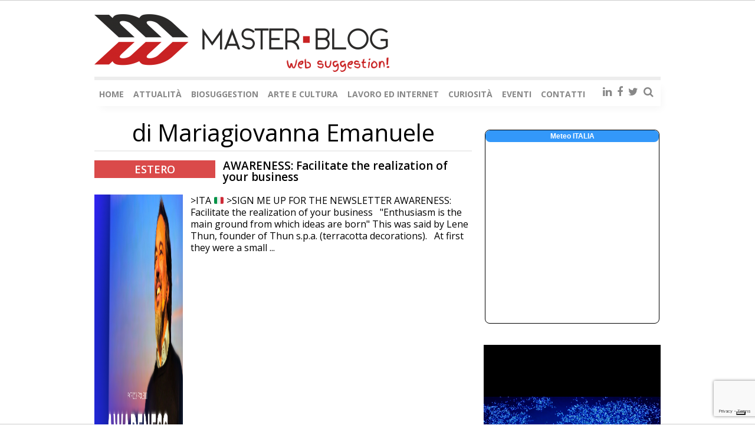

--- FILE ---
content_type: text/html; charset=UTF-8
request_url: https://www.websuggestion.it/author/mariagiovanna-emanuele/
body_size: 67050
content:
<!DOCTYPE html>
<html>
  <head>
  	<meta charset="UTF-8" />
		<meta name="viewport" content="width=device-width">
  		
		<meta name="description" content="Visual communication, consulenza editoriale e pubblicitaria" />
	
	<title>Master Blog Easyservice, Autore a Websuggestion | Masterblog</title>
<meta property="og:title" content="Websuggestion | Masterblog"/>
<meta property="og:description" content="Visual communication, consulenza editoriale e pubblicitaria"/>
<meta property="og:image" content="https://www.websuggestion.it/wp-content/uploads/2021/05/Schermata-2021-05-31-alle-17.33.21-1.png"/>
<meta name="twitter:card" content="summary">
<meta name="twitter:title" content="Websuggestion | Masterblog"/>
<meta name="twitter:description" content="Visual communication, consulenza editoriale e pubblicitaria"/>
<meta name="twitter:image" content="https://www.websuggestion.it/wp-content/uploads/2021/05/Schermata-2021-05-31-alle-17.33.21-1.png"/>

<!-- This site is optimized with the Yoast SEO Premium plugin v4.9 - https://yoast.com/wordpress/plugins/seo/ -->
<link rel="canonical" href="https://www.websuggestion.it/author/mariagiovanna-emanuele/" />
<link rel="next" href="https://www.websuggestion.it/author/mariagiovanna-emanuele/page/2/" />
<link rel="publisher" href="http://plus.google.com/+MasterBlog"/>
<meta property="og:locale" content="it_IT" />
<meta property="og:type" content="object" />
<meta property="og:url" content="https://www.websuggestion.it/author/mariagiovanna-emanuele/" />
<meta property="og:site_name" content="Websuggestion | Masterblog" />
<meta name="twitter:card" content="summary" />
<meta name="twitter:site" content="@MasterblogBo" />
<!-- / Yoast SEO Premium plugin. -->

<link rel="amphtml" href="https://www.websuggestion.it/author/mariagiovanna-emanuele/amp/" /><meta name="generator" content="AMP for WP 0.9.97.50.1"/><link rel='dns-prefetch' href='//content.jwplatform.com' />
<link rel='dns-prefetch' href='//www.google.com' />
<link rel='dns-prefetch' href='//maxcdn.bootstrapcdn.com' />
<link rel='dns-prefetch' href='//s.w.org' />
<link rel="alternate" type="application/rss+xml" title="Websuggestion | Masterblog &raquo; Articoli per il feed Master Blog Easyservice" href="https://www.websuggestion.it/author/mariagiovanna-emanuele/feed/" />
		<script type="text/javascript">
			window._wpemojiSettings = {"baseUrl":"https:\/\/s.w.org\/images\/core\/emoji\/2.4\/72x72\/","ext":".png","svgUrl":"https:\/\/s.w.org\/images\/core\/emoji\/2.4\/svg\/","svgExt":".svg","source":{"concatemoji":"https:\/\/www.websuggestion.it\/wp-includes\/js\/wp-emoji-release.min.js?ver=4.9.7"}};
			!function(a,b,c){function d(a,b){var c=String.fromCharCode;l.clearRect(0,0,k.width,k.height),l.fillText(c.apply(this,a),0,0);var d=k.toDataURL();l.clearRect(0,0,k.width,k.height),l.fillText(c.apply(this,b),0,0);var e=k.toDataURL();return d===e}function e(a){var b;if(!l||!l.fillText)return!1;switch(l.textBaseline="top",l.font="600 32px Arial",a){case"flag":return!(b=d([55356,56826,55356,56819],[55356,56826,8203,55356,56819]))&&(b=d([55356,57332,56128,56423,56128,56418,56128,56421,56128,56430,56128,56423,56128,56447],[55356,57332,8203,56128,56423,8203,56128,56418,8203,56128,56421,8203,56128,56430,8203,56128,56423,8203,56128,56447]),!b);case"emoji":return b=d([55357,56692,8205,9792,65039],[55357,56692,8203,9792,65039]),!b}return!1}function f(a){var c=b.createElement("script");c.src=a,c.defer=c.type="text/javascript",b.getElementsByTagName("head")[0].appendChild(c)}var g,h,i,j,k=b.createElement("canvas"),l=k.getContext&&k.getContext("2d");for(j=Array("flag","emoji"),c.supports={everything:!0,everythingExceptFlag:!0},i=0;i<j.length;i++)c.supports[j[i]]=e(j[i]),c.supports.everything=c.supports.everything&&c.supports[j[i]],"flag"!==j[i]&&(c.supports.everythingExceptFlag=c.supports.everythingExceptFlag&&c.supports[j[i]]);c.supports.everythingExceptFlag=c.supports.everythingExceptFlag&&!c.supports.flag,c.DOMReady=!1,c.readyCallback=function(){c.DOMReady=!0},c.supports.everything||(h=function(){c.readyCallback()},b.addEventListener?(b.addEventListener("DOMContentLoaded",h,!1),a.addEventListener("load",h,!1)):(a.attachEvent("onload",h),b.attachEvent("onreadystatechange",function(){"complete"===b.readyState&&c.readyCallback()})),g=c.source||{},g.concatemoji?f(g.concatemoji):g.wpemoji&&g.twemoji&&(f(g.twemoji),f(g.wpemoji)))}(window,document,window._wpemojiSettings);
		</script>
		<style type="text/css">
img.wp-smiley,
img.emoji {
	display: inline !important;
	border: none !important;
	box-shadow: none !important;
	height: 1em !important;
	width: 1em !important;
	margin: 0 .07em !important;
	vertical-align: -0.1em !important;
	background: none !important;
	padding: 0 !important;
}
</style>
<link rel='stylesheet' id='contact-form-7-css'  href='https://www.websuggestion.it/wp-content/plugins/contact-form-7/includes/css/styles.css?ver=5.1.3' type='text/css' media='all' />
<link rel='stylesheet' id='cff-css'  href='https://www.websuggestion.it/wp-content/plugins/custom-facebook-feed/css/cff-style.css?ver=33.33.33' type='text/css' media='all' />
<link rel='stylesheet' id='cff-font-awesome-css'  href='https://maxcdn.bootstrapcdn.com/font-awesome/4.5.0/css/font-awesome.min.css?ver=4.5.0' type='text/css' media='all' />
<link rel='stylesheet' id='italpress-video-css'  href='https://www.websuggestion.it/wp-content/plugins/italpress-video-oop/public/css/italpress-video-public.css?ver=1.0.0' type='text/css' media='all' />
<link rel='stylesheet' id='videojs-css'  href='https://www.websuggestion.it/wp-content/plugins/italpress-video-oop/public/css/video-js.min.css?ver=1.0.0' type='text/css' media='all' />
<link rel='stylesheet' id='imavideojs-css'  href='https://www.websuggestion.it/wp-content/plugins/italpress-video-oop/public/css/videojs.ima.css?ver=1.0.0' type='text/css' media='all' />
<link rel='stylesheet' id='rotatingtweets-css'  href='https://www.websuggestion.it/wp-content/plugins/rotatingtweets/css/style.css?ver=4.9.7' type='text/css' media='all' />
<link rel='stylesheet' id='gumby-css'  href='https://www.websuggestion.it/wp-content/themes/websuggestion/css/gumby.css?ver=4.9.7' type='text/css' media='all' />
<link rel='stylesheet' id='theme-style-css'  href='https://www.websuggestion.it/wp-content/themes/websuggestion/style.css?ver=4.9.7' type='text/css' media='all' />
<link rel='stylesheet' id='cookie-css'  href='https://www.websuggestion.it/wp-content/themes/websuggestion/css/eu-cookie-law.css?ver=4.9.7' type='text/css' media='all' />
<link rel='stylesheet' id='flex-css'  href='https://www.websuggestion.it/wp-content/themes/websuggestion/css/flexslider.css?ver=4.9.7' type='text/css' media='all' />
<link rel='stylesheet' id='colorbox-css'  href='https://www.websuggestion.it/wp-content/themes/websuggestion/css/colorbox.css?ver=4.9.7' type='text/css' media='all' />
<link rel='stylesheet' id='accura-css'  href='https://www.websuggestion.it/wp-content/themes/websuggestion/css/overwrite.css?ver=4.9.7' type='text/css' media='all' />
<link rel='stylesheet' id='fresho-css'  href='https://www.websuggestion.it/wp-content/themes/websuggestion/css/fresho.css?ver=4.9.7' type='text/css' media='all' />
<link rel='stylesheet' id='fa-css'  href='https://www.websuggestion.it/wp-content/themes/websuggestion/css/font-awesome.min.css?ver=4.9.7' type='text/css' media='all' />
<script type='text/javascript' src='https://www.websuggestion.it/wp-includes/js/jquery/jquery.js?ver=1.12.4'></script>
<script type='text/javascript' src='https://www.websuggestion.it/wp-includes/js/jquery/jquery-migrate.min.js?ver=1.4.1'></script>
<script type='text/javascript' src='https://content.jwplatform.com/libraries/4eADycEj.js?ver=4.9.7'></script>
<script type='text/javascript' src='https://www.websuggestion.it/wp-content/themes/websuggestion/js/modernizr-2.6.2.min.js?ver=4.9.7'></script>
<script type='text/javascript'>
/* <![CDATA[ */
var OPDashboardStats = {"pid":"225583","nonce":"ce7c8a120c","pageview_record_id":null,"rest_url":"https:\/\/www.websuggestion.it\/wp-json\/opd\/v1\/opd-tracking"};
/* ]]> */
</script>
<script type='text/javascript' src='https://www.websuggestion.it/wp-content/plugins/op-dashboard/public/assets/js/tracking.js?ver=1.0.76'></script>
<link rel='https://api.w.org/' href='https://www.websuggestion.it/wp-json/' />
<link rel="EditURI" type="application/rsd+xml" title="RSD" href="https://www.websuggestion.it/xmlrpc.php?rsd" />
<link rel="wlwmanifest" type="application/wlwmanifest+xml" href="https://www.websuggestion.it/wp-includes/wlwmanifest.xml" /> 
<meta name="generator" content="WordPress 4.9.7" />

<!-- This site is using AdRotate v5.4.1 to display their advertisements - https://ajdg.solutions/products/adrotate-for-wordpress/ -->
<!-- AdRotate CSS -->
<style type="text/css" media="screen">
	.g { margin:0px; padding:0px; overflow:hidden; line-height:1; zoom:1; }
	.g img { height:auto; }
	.g-col { position:relative; float:left; }
	.g-col:first-child { margin-left: 0; }
	.g-col:last-child { margin-right: 0; }
	.g-1 {  margin: 0 auto; }
	.g-2 {  margin: 0 auto; }
	.g-4 {  margin: 0 auto; }
	@media only screen and (max-width: 480px) {
		.g-col, .g-dyn, .g-single { width:100%; margin-left:0; margin-right:0; }
	}
</style>
<!-- /AdRotate CSS -->

<!-- This site is embedding videos using the Videojs HTML5 Player plugin v1.1.5 - http://wphowto.net/videojs-html5-player-for-wordpress-757 --><link rel="icon" href="https://www.websuggestion.it/wp-content/uploads/2017/03/cropped-websug-32x32.png" sizes="32x32" />
<link rel="icon" href="https://www.websuggestion.it/wp-content/uploads/2017/03/cropped-websug-192x192.png" sizes="192x192" />
<link rel="apple-touch-icon-precomposed" href="https://www.websuggestion.it/wp-content/uploads/2017/03/cropped-websug-180x180.png" />
<meta name="msapplication-TileImage" content="https://www.websuggestion.it/wp-content/uploads/2017/03/cropped-websug-270x270.png" />
	
		<script type='text/javascript' src='https://platform-api.sharethis.com/js/sharethis.js#property=5e9809ccc08fd00012f1a82b&product=inline-share-buttons&cms=sop' async='async'></script>
	
	<script> 
	  (function(i,s,o,g,r,a,m){i['GoogleAnalyticsObject']=r;i[r]=i[r]||function(){
	  (i[r].q=i[r].q||[]).push(arguments)},i[r].l=1*new Date();a=s.createElement(o),
	  m=s.getElementsByTagName(o)[0];a.async=1;a.src=g;m.parentNode.insertBefore(a,m)
	  })(window,document,'script','https://www.google-analytics.com/analytics.js','ga');

	  ga('create', 'UA-72116818-4', 'auto');
	  ga('send', 'pageview');

	</script>

	<!-- Facebook Pixel Code -->
			<script>
			!function(f,b,e,v,n,t,s)
			{if(f.fbq)return;n=f.fbq=function(){n.callMethod?
			n.callMethod.apply(n,arguments):n.queue.push(arguments)};
			if(!f._fbq)f._fbq=n;n.push=n;n.loaded=!0;n.version='2.0';
			n.queue=[];t=b.createElement(e);t.async=!0;
			t.src=v;s=b.getElementsByTagName(e)[0];
			s.parentNode.insertBefore(t,s)}(window,document,'script',
			'https://connect.facebook.net/en_US/fbevents.js');

			fbq('init', '1890963927881386');
			fbq('track', 'PageView');
			</script>
			<noscript>
			<img height="1" width="1"
			src="https://www.facebook.com/tr?id=1890963927881386&ev=PageView
			&noscript=1"/>
			</noscript>
	<!-- End Facebook Pixel Code -->

  </head>
  <body class="archive author author-mariagiovanna-emanuele author-12 homepage-slim desktop chrome">
  <div id="fb-root"></div>
	<script>(function(d, s, id) {
		var js, fjs = d.getElementsByTagName(s)[0];
		if (d.getElementById(id)) return;
		js = d.createElement(s); js.id = id;
		js.src = 'https://connect.facebook.net/it_IT/sdk.js#xfbml=1&version=v3.0';
		fjs.parentNode.insertBefore(js, fjs);
	}(document, 'script', 'facebook-jssdk'));</script>
  
    <div class="hide">
      <div id="inline_content" class="login">
        <div class="text-center">
        	<form accept-charset="UTF-8" action="/api/v1/account/sign-in" id="login" method="post">
        		<div style="display:none"><input name="utf8" type="hidden" value="&#x2713;" /><input name="authenticity_token" type="hidden" value="RIZ6ctyx26GzbgC8mXFooqCLbLlS7ylrWUrlGlzTCiw=" /></div>
                <ul>
                  <li class="field columns no-margin-left">
                    <input id="nickname" name="nickname" placeholder="Nickname" type="text" />
                  </li>
                  <li class="field columns no-margin-left">
                    <input id="password" name="password" placeholder="Password" type="password" />
                  </li>
                </ul>
                <input class="submit" name="commit" type="submit" value="Accedi" />
            </form>
        </div>
      </div>
    </div>

    <div id="search_block_top" class="nav-search visible">
		<form action="https://www.websuggestion.it" method="get" id="searchbox">
			<input class="input search_query" name="s" placeholder="Cerca" type="text" />
			<button type="submit" class="btn"><i class="fa fa-search" aria-hidden="true"></i></button>
		</form>
    	<span class="button-close"> <i class="entypo cross"></i> </span>
    </div>

    <header id="ph">

			<div class="cont">
			<div style="width:970px;display:block;margin:10px auto;">
				<!-- Either there are no banners, they are disabled or none qualified for this location! -->		</div>
		  <div class="row" id="riga-fbhot">
	   	 
			<a href="https://www.websuggestion.it">
			   	<img id="logo"  src="https://www.websuggestion.it/wp-content/uploads/2016/12/logowebsuggestion.png" alt="Web Suggestion" />
			</a>
			<div class="logotext">Il WebBlog di ...</div>
		
		  </div>
		  <div id="header">
			<div id="header-int">
				<div id="nav2" class="navbar row">
					<ul id="menu-main" class="columns"><li id="menu-item-42" class="menu-item menu-item-type-custom menu-item-object-custom menu-item-home menu-item-42"><a href="http://www.websuggestion.it">HOME</a></li><li id="menu-item-109" class="menu-item menu-item-type-taxonomy menu-item-object-category menu-item-has-children menu-item-109"><a href="https://www.websuggestion.it/category/cat-attualita/">Attualità</a>
<div class="dropdown"><ul>
	<li id="menu-item-87" class="menu-item menu-item-type-taxonomy menu-item-object-category menu-item-87"><a href="https://www.websuggestion.it/category/cat-attualita/cat-terza-pagina/">Terza pagina</a></li>	<li id="menu-item-124077" class="menu-item menu-item-type-taxonomy menu-item-object-category menu-item-124077"><a href="https://www.websuggestion.it/category/cat-attualita/cat-rassegna-stampa-italia-estero/">Rassegna stampa Italia | Estero</a></li>	<li id="menu-item-11062" class="menu-item menu-item-type-taxonomy menu-item-object-category menu-item-11062"><a href="https://www.websuggestion.it/category/cat-attualita/cat-terza-pagina/editoriale-under-24/">Editoriale under 24</a></li>	<li id="menu-item-303" class="menu-item menu-item-type-taxonomy menu-item-object-category menu-item-303"><a href="https://www.websuggestion.it/category/cat-attualita/cat-politica/">Politica</a></li>	<li id="menu-item-9920" class="menu-item menu-item-type-taxonomy menu-item-object-category menu-item-9920"><a href="https://www.websuggestion.it/category/cat-attualita/notizie-flash/">Notizie flash</a></li>	<li id="menu-item-9922" class="menu-item menu-item-type-taxonomy menu-item-object-category menu-item-9922"><a href="https://www.websuggestion.it/category/cat-attualita/cat-sport/">Sport</a></li>	<li id="menu-item-301" class="menu-item menu-item-type-taxonomy menu-item-object-category menu-item-301"><a href="https://www.websuggestion.it/category/cat-attualita/cat-comunicati-stampa/">Comunicati Stampa</a></li>	<li id="menu-item-38268" class="menu-item menu-item-type-taxonomy menu-item-object-category menu-item-38268"><a href="https://www.websuggestion.it/category/estero/">Estero</a></li></ul>
</div></li><li id="menu-item-86" class="menu-item menu-item-type-taxonomy menu-item-object-category menu-item-86"><a href="https://www.websuggestion.it/category/cat-biosuggestion/">Biosuggestion</a></li><li id="menu-item-54" class="menu-item menu-item-type-taxonomy menu-item-object-category menu-item-has-children menu-item-54"><a href="https://www.websuggestion.it/category/cat-arte-e-cultura/">Arte e Cultura</a>
<div class="dropdown"><ul>
	<li id="menu-item-326" class="menu-item menu-item-type-taxonomy menu-item-object-category menu-item-326"><a href="https://www.websuggestion.it/category/cat-arte-e-cultura/cat-cinema-e-spettacolo/">Cinema e Spettacolo</a></li>	<li id="menu-item-85" class="menu-item menu-item-type-taxonomy menu-item-object-category menu-item-85"><a href="https://www.websuggestion.it/category/cat-arte-e-cultura/cat-storia/">Storia</a></li>	<li id="menu-item-84" class="menu-item menu-item-type-taxonomy menu-item-object-category menu-item-84"><a href="https://www.websuggestion.it/category/cat-arte-e-cultura/cat-psicologia/">Psicologia</a></li>	<li id="menu-item-10314" class="menu-item menu-item-type-taxonomy menu-item-object-category menu-item-10314"><a href="https://www.websuggestion.it/category/cat-arte-e-cultura/video/">Video</a></li>	<li id="menu-item-302" class="menu-item menu-item-type-taxonomy menu-item-object-category menu-item-302"><a href="https://www.websuggestion.it/category/cat-attualita/cat-mondo-migliore/">Mondo Migliore</a></li></ul>
</div></li><li id="menu-item-111" class="menu-item menu-item-type-taxonomy menu-item-object-category menu-item-has-children menu-item-111"><a href="https://www.websuggestion.it/category/cat-lavoro-ed-internet/">Lavoro ed internet</a>
<div class="dropdown"><ul>
	<li id="menu-item-10694" class="menu-item menu-item-type-taxonomy menu-item-object-category menu-item-10694"><a href="https://www.websuggestion.it/category/cat-lavoro-ed-internet/tecnologia/">Tecnologia</a></li>	<li id="menu-item-110" class="menu-item menu-item-type-taxonomy menu-item-object-category menu-item-110"><a href="https://www.websuggestion.it/category/cat-lavoro-ed-internet/cat-formazione/">Formazione</a></li>	<li id="menu-item-106" class="menu-item menu-item-type-taxonomy menu-item-object-category menu-item-106"><a href="https://www.websuggestion.it/category/cat-lavoro-ed-internet/cat-websuggestion/">Websuggestion</a></li>	<li id="menu-item-112" class="menu-item menu-item-type-taxonomy menu-item-object-category menu-item-112"><a href="https://www.websuggestion.it/category/cat-lavoro-ed-internet/social/">Social</a></li></ul>
</div></li><li id="menu-item-103" class="menu-item menu-item-type-taxonomy menu-item-object-category menu-item-has-children menu-item-103"><a href="https://www.websuggestion.it/category/cat-curiosita/">Curiosità</a>
<div class="dropdown"><ul>
	<li id="menu-item-55" class="menu-item menu-item-type-taxonomy menu-item-object-category menu-item-55"><a href="https://www.websuggestion.it/category/cat-curiosita/cat-oroscopo/">Oroscopo</a></li>	<li id="menu-item-105" class="menu-item menu-item-type-taxonomy menu-item-object-category menu-item-105"><a href="https://www.websuggestion.it/category/cat-curiosita/cat-justgoodhumor/">just good humor</a></li>	<li id="menu-item-10693" class="menu-item menu-item-type-taxonomy menu-item-object-category menu-item-10693"><a href="https://www.websuggestion.it/category/cat-curiosita/cat-ricette-e-cucina/">Ricette e Cucina</a></li>	<li id="menu-item-10695" class="menu-item menu-item-type-taxonomy menu-item-object-category menu-item-10695"><a href="https://www.websuggestion.it/category/cat-curiosita/donne-e-moda/">Donne e Moda</a></li>	<li id="menu-item-28501" class="menu-item menu-item-type-taxonomy menu-item-object-category menu-item-28501"><a href="https://www.websuggestion.it/category/cat-curiosita/blog/">Blog</a></li>	<li id="menu-item-31569" class="menu-item menu-item-type-post_type menu-item-object-page menu-item-31569"><a href="https://www.websuggestion.it/photogallery/">Photogallery</a></li></ul>
</div></li><li id="menu-item-10778" class="menu-item menu-item-type-taxonomy menu-item-object-category menu-item-10778"><a href="https://www.websuggestion.it/category/cat-eventi/">Eventi</a></li><li id="menu-item-15" class="menu-item menu-item-type-post_type menu-item-object-page menu-item-has-children menu-item-15"><a href="https://www.websuggestion.it/contatti/">Contatti</a>
<div class="dropdown"><ul>
	<li id="menu-item-53" class="menu-item menu-item-type-post_type menu-item-object-page menu-item-53"><a href="https://www.websuggestion.it/pubblicita/">Pubblicità</a></li></ul>
</div></li></ul>				
					<div class="social-header columns" style="float:right">
						<a target="_blank" href="https://www.linkedin.com/company/master-blog"><i class="fa fa-linkedin" aria-hidden="true"></i></a>
						<a target="_blank" href="https://www.facebook.com/MasterBlog.it"><i class="fa fa-facebook" aria-hidden="true"></i></a>
						<a target="_blank" href="https://twitter.com/MasterblogBo"><i class="fa fa-twitter" aria-hidden="true"></i></a>
						<a class="cerca modale-cerca" href="#inline_content-search"><i class="fa fa-search" aria-hidden="true"></i></a>
					</div>
					
				</div>
			</div>
		  </div>
      </div>
    </header>
	
	<div id="page-container">
	
	<div class="cont">
		<div class="row" style="background:#fff !important;position:relative">
			<div class="columns content left-col ">
				<div class="inner-col">
							
					<div class="twelve columns no-margin-left relative">
						<div class="intestazione-cat clearfix">
							<div class="nome-cat-autore"><span class="minuscolo">di</span> Mariagiovanna Emanuele</div>
						</div>
					</div>
				
          <div class="twelve columns correlati no-margin-left listing">
								<div class="twelve columns no-margin-left style estero lista" style="position:relative" itemscope itemtype="http://schema.org/Article">
					   
					   	<meta itemscope itemprop="mainEntityOfPage"  itemType="https://schema.org/WebPage" itemid="https://www.websuggestion.it/awareness-facilitate-the-realization-of-your-business/"/>
          				<meta itemprop="datePublished" content="2021-08-04T15:54:07+01:00"/>
  		  				<meta itemprop="dateModified" content="2021-08-04T15:54:07+01:00"/>
					   
					    <span style="display:none" itemprop="author" itemscope itemtype="https://schema.org/Person">
							<span itemprop="name">Master Blog Easyservice</span>
						</span>
					   
						<div style="display:none" itemprop="publisher" itemscope itemtype="https://schema.org/Organization">
						 <div itemprop="logo" itemscope itemtype="https://schema.org/ImageObject">
						   <meta itemprop="url" content="https://www.websuggestion.it/wp-content/themes/websuggestion/img/logo-lil.png">
						   <meta itemprop="width" content="150">
						   <meta itemprop="height" content="45">
						 </div>
						 <meta itemprop="name" content="Novella 2000">
					   </div>
					   
					   <div class="twelve columns no-margin-left testa">
							<div class="categoria four columns">Estero</div>
							<div class="eight columns">
							  <h3 itemprop="headline"><a href="https://www.websuggestion.it/awareness-facilitate-the-realization-of-your-business/">AWARENESS:  Facilitate the realization of your business</a></h3>
							</div>
						</div>
						<div class="twelve columns no-margin-left" style="margin-top:20px;position:relative">
						 <div class="three columns no-margin-left">
							<div class="img-correlati image" itemprop="image" itemscope itemtype="https://schema.org/ImageObject">
								<a href="https://www.websuggestion.it/awareness-facilitate-the-realization-of-your-business/">
									<img itemprop="image" src="https://www.websuggestion.it/wp-content/uploads/2021/05/Schermata-2021-05-31-alle-17.33.21-1.png" />
								</a>
								<meta itemprop="url" content="https://www.websuggestion.it/wp-content/uploads/2021/05/Schermata-2021-05-31-alle-17.33.21-1.png">
    							<meta itemprop="width" content="141">
    							<meta itemprop="height" content="141">
							</div>
					  	</div>
					  	<div class="nine columns" itemprop="description">
					  		<a href="https://www.websuggestion.it/awareness-facilitate-the-realization-of-your-business/" style="color:#000">
								&gt;ITA 🇮🇹
&gt;SIGN ME UP FOR THE NEWSLETTER




AWARENESS:
Facilitate the realization of your business

&nbsp;
"Enthusiasm is the main ground from which ideas are born"
This was said by Lene Thun, founder of Thun s.p.a. (terracotta decorations).

&nbsp;

At first they were a small  ...							</a>
							<a class="readmore" href="https://www.websuggestion.it/awareness-facilitate-the-realization-of-your-business/">continua...</a>
						</div>
					  </div>
					</div>
								<div class="twelve columns no-margin-left style cat-curiosita lista" style="position:relative" itemscope itemtype="http://schema.org/Article">
					   
					   	<meta itemscope itemprop="mainEntityOfPage"  itemType="https://schema.org/WebPage" itemid="https://www.websuggestion.it/oroscopo-giornaliero-del-31-luglio-2021/"/>
          				<meta itemprop="datePublished" content="2021-07-31T07:00:07+01:00"/>
  		  				<meta itemprop="dateModified" content="2021-07-31T07:00:07+01:00"/>
					   
					    <span style="display:none" itemprop="author" itemscope itemtype="https://schema.org/Person">
							<span itemprop="name">Master Blog Easyservice</span>
						</span>
					   
						<div style="display:none" itemprop="publisher" itemscope itemtype="https://schema.org/Organization">
						 <div itemprop="logo" itemscope itemtype="https://schema.org/ImageObject">
						   <meta itemprop="url" content="https://www.websuggestion.it/wp-content/themes/websuggestion/img/logo-lil.png">
						   <meta itemprop="width" content="150">
						   <meta itemprop="height" content="45">
						 </div>
						 <meta itemprop="name" content="Novella 2000">
					   </div>
					   
					   <div class="twelve columns no-margin-left testa">
							<div class="categoria four columns">Oroscopo</div>
							<div class="eight columns">
							  <h3 itemprop="headline"><a href="https://www.websuggestion.it/oroscopo-giornaliero-del-31-luglio-2021/">Oroscopo giornaliero del 31 Luglio 2021</a></h3>
							</div>
						</div>
						<div class="twelve columns no-margin-left" style="margin-top:20px;position:relative">
						 <div class="three columns no-margin-left">
							<div class="img-correlati image" itemprop="image" itemscope itemtype="https://schema.org/ImageObject">
								<a href="https://www.websuggestion.it/oroscopo-giornaliero-del-31-luglio-2021/">
									<img itemprop="image" src="https://www.websuggestion.it/wp-content/uploads/2017/03/oroscopo.png" />
								</a>
								<meta itemprop="url" content="https://www.websuggestion.it/wp-content/uploads/2017/03/oroscopo.png">
    							<meta itemprop="width" content="141">
    							<meta itemprop="height" content="141">
							</div>
					  	</div>
					  	<div class="nine columns" itemprop="description">
					  		<a href="https://www.websuggestion.it/oroscopo-giornaliero-del-31-luglio-2021/" style="color:#000">
								Oroscopo giornaliero del 31 Luglio 2021
SEGNO FAVORITO DEL GIORNO: Gemelli
Un Abbraccio Stellare Lucia Arena 








ITA - Chi non sa ciò che vuole non può essere d’aiuto a nessuno, né a se stesso né agli altri. Quando invece incontriamo qualcuno che conosce la propria meta, che sa  ...							</a>
							<a class="readmore" href="https://www.websuggestion.it/oroscopo-giornaliero-del-31-luglio-2021/">continua...</a>
						</div>
					  </div>
					</div>
								<div class="twelve columns no-margin-left style cat-curiosita lista" style="position:relative" itemscope itemtype="http://schema.org/Article">
					   
					   	<meta itemscope itemprop="mainEntityOfPage"  itemType="https://schema.org/WebPage" itemid="https://www.websuggestion.it/oroscopo-giornaliero-del-30-luglio-2021/"/>
          				<meta itemprop="datePublished" content="2021-07-30T07:00:05+01:00"/>
  		  				<meta itemprop="dateModified" content="2021-07-30T07:00:05+01:00"/>
					   
					    <span style="display:none" itemprop="author" itemscope itemtype="https://schema.org/Person">
							<span itemprop="name">Master Blog Easyservice</span>
						</span>
					   
						<div style="display:none" itemprop="publisher" itemscope itemtype="https://schema.org/Organization">
						 <div itemprop="logo" itemscope itemtype="https://schema.org/ImageObject">
						   <meta itemprop="url" content="https://www.websuggestion.it/wp-content/themes/websuggestion/img/logo-lil.png">
						   <meta itemprop="width" content="150">
						   <meta itemprop="height" content="45">
						 </div>
						 <meta itemprop="name" content="Novella 2000">
					   </div>
					   
					   <div class="twelve columns no-margin-left testa">
							<div class="categoria four columns">Oroscopo</div>
							<div class="eight columns">
							  <h3 itemprop="headline"><a href="https://www.websuggestion.it/oroscopo-giornaliero-del-30-luglio-2021/">Oroscopo giornaliero del 30 Luglio 2021</a></h3>
							</div>
						</div>
						<div class="twelve columns no-margin-left" style="margin-top:20px;position:relative">
						 <div class="three columns no-margin-left">
							<div class="img-correlati image" itemprop="image" itemscope itemtype="https://schema.org/ImageObject">
								<a href="https://www.websuggestion.it/oroscopo-giornaliero-del-30-luglio-2021/">
									<img itemprop="image" src="https://www.websuggestion.it/wp-content/uploads/2017/03/oroscopo.png" />
								</a>
								<meta itemprop="url" content="https://www.websuggestion.it/wp-content/uploads/2017/03/oroscopo.png">
    							<meta itemprop="width" content="141">
    							<meta itemprop="height" content="141">
							</div>
					  	</div>
					  	<div class="nine columns" itemprop="description">
					  		<a href="https://www.websuggestion.it/oroscopo-giornaliero-del-30-luglio-2021/" style="color:#000">
								Oroscopo giornaliero del 30 Luglio 2021
SEGNO FAVORITO DEL GIORNO: Pesci
Un Abbraccio Stellare Lucia Arena 








ITA - Chi non sa ciò che vuole non può essere d’aiuto a nessuno, né a se stesso né agli altri. Quando invece incontriamo qualcuno che conosce la propria meta, che sa come  ...							</a>
							<a class="readmore" href="https://www.websuggestion.it/oroscopo-giornaliero-del-30-luglio-2021/">continua...</a>
						</div>
					  </div>
					</div>
								<div class="twelve columns no-margin-left style cat-curiosita lista" style="position:relative" itemscope itemtype="http://schema.org/Article">
					   
					   	<meta itemscope itemprop="mainEntityOfPage"  itemType="https://schema.org/WebPage" itemid="https://www.websuggestion.it/oroscopo-giornaliero-del-29-luglio-2021/"/>
          				<meta itemprop="datePublished" content="2021-07-29T07:00:48+01:00"/>
  		  				<meta itemprop="dateModified" content="2021-07-29T07:00:48+01:00"/>
					   
					    <span style="display:none" itemprop="author" itemscope itemtype="https://schema.org/Person">
							<span itemprop="name">Master Blog Easyservice</span>
						</span>
					   
						<div style="display:none" itemprop="publisher" itemscope itemtype="https://schema.org/Organization">
						 <div itemprop="logo" itemscope itemtype="https://schema.org/ImageObject">
						   <meta itemprop="url" content="https://www.websuggestion.it/wp-content/themes/websuggestion/img/logo-lil.png">
						   <meta itemprop="width" content="150">
						   <meta itemprop="height" content="45">
						 </div>
						 <meta itemprop="name" content="Novella 2000">
					   </div>
					   
					   <div class="twelve columns no-margin-left testa">
							<div class="categoria four columns">Oroscopo</div>
							<div class="eight columns">
							  <h3 itemprop="headline"><a href="https://www.websuggestion.it/oroscopo-giornaliero-del-29-luglio-2021/">Oroscopo giornaliero del 29 Luglio 2021</a></h3>
							</div>
						</div>
						<div class="twelve columns no-margin-left" style="margin-top:20px;position:relative">
						 <div class="three columns no-margin-left">
							<div class="img-correlati image" itemprop="image" itemscope itemtype="https://schema.org/ImageObject">
								<a href="https://www.websuggestion.it/oroscopo-giornaliero-del-29-luglio-2021/">
									<img itemprop="image" src="https://www.websuggestion.it/wp-content/uploads/2017/03/oroscopo.png" />
								</a>
								<meta itemprop="url" content="https://www.websuggestion.it/wp-content/uploads/2017/03/oroscopo.png">
    							<meta itemprop="width" content="141">
    							<meta itemprop="height" content="141">
							</div>
					  	</div>
					  	<div class="nine columns" itemprop="description">
					  		<a href="https://www.websuggestion.it/oroscopo-giornaliero-del-29-luglio-2021/" style="color:#000">
								Oroscopo giornaliero del 29 Luglio 2021
SEGNO FAVORITO DEL GIORNO: Gemelli
Un Abbraccio Stellare Lucia Arena 








ITA - Chi non sa ciò che vuole non può essere d’aiuto a nessuno, né a se stesso né agli altri. Quando invece incontriamo qualcuno che conosce la propria meta, che sa  ...							</a>
							<a class="readmore" href="https://www.websuggestion.it/oroscopo-giornaliero-del-29-luglio-2021/">continua...</a>
						</div>
					  </div>
					</div>
								<div class="twelve columns no-margin-left style cat-curiosita lista" style="position:relative" itemscope itemtype="http://schema.org/Article">
					   
					   	<meta itemscope itemprop="mainEntityOfPage"  itemType="https://schema.org/WebPage" itemid="https://www.websuggestion.it/oroscopo-giornaliero-del-28-luglio-2021/"/>
          				<meta itemprop="datePublished" content="2021-07-28T07:00:24+01:00"/>
  		  				<meta itemprop="dateModified" content="2021-07-28T07:00:24+01:00"/>
					   
					    <span style="display:none" itemprop="author" itemscope itemtype="https://schema.org/Person">
							<span itemprop="name">Master Blog Easyservice</span>
						</span>
					   
						<div style="display:none" itemprop="publisher" itemscope itemtype="https://schema.org/Organization">
						 <div itemprop="logo" itemscope itemtype="https://schema.org/ImageObject">
						   <meta itemprop="url" content="https://www.websuggestion.it/wp-content/themes/websuggestion/img/logo-lil.png">
						   <meta itemprop="width" content="150">
						   <meta itemprop="height" content="45">
						 </div>
						 <meta itemprop="name" content="Novella 2000">
					   </div>
					   
					   <div class="twelve columns no-margin-left testa">
							<div class="categoria four columns">Oroscopo</div>
							<div class="eight columns">
							  <h3 itemprop="headline"><a href="https://www.websuggestion.it/oroscopo-giornaliero-del-28-luglio-2021/">Oroscopo giornaliero del 28 Luglio 2021</a></h3>
							</div>
						</div>
						<div class="twelve columns no-margin-left" style="margin-top:20px;position:relative">
						 <div class="three columns no-margin-left">
							<div class="img-correlati image" itemprop="image" itemscope itemtype="https://schema.org/ImageObject">
								<a href="https://www.websuggestion.it/oroscopo-giornaliero-del-28-luglio-2021/">
									<img itemprop="image" src="https://www.websuggestion.it/wp-content/uploads/2017/03/oroscopo.png" />
								</a>
								<meta itemprop="url" content="https://www.websuggestion.it/wp-content/uploads/2017/03/oroscopo.png">
    							<meta itemprop="width" content="141">
    							<meta itemprop="height" content="141">
							</div>
					  	</div>
					  	<div class="nine columns" itemprop="description">
					  		<a href="https://www.websuggestion.it/oroscopo-giornaliero-del-28-luglio-2021/" style="color:#000">
								Oroscopo giornaliero del 28 Luglio 2021
SEGNO FAVORITO DEL GIORNO: Gemelli
Un Abbraccio Stellare Lucia Arena 








ITA - Chi non sa ciò che vuole non può essere d’aiuto a nessuno, né a se stesso né agli altri. Quando invece incontriamo qualcuno che conosce la propria meta, che sa  ...							</a>
							<a class="readmore" href="https://www.websuggestion.it/oroscopo-giornaliero-del-28-luglio-2021/">continua...</a>
						</div>
					  </div>
					</div>
								<div class="twelve columns no-margin-left style estero lista" style="position:relative" itemscope itemtype="http://schema.org/Article">
					   
					   	<meta itemscope itemprop="mainEntityOfPage"  itemType="https://schema.org/WebPage" itemid="https://www.websuggestion.it/awareness-it-is-no-coincidence-many-employees-and-a-lot-of-profit/"/>
          				<meta itemprop="datePublished" content="2021-07-27T16:27:33+01:00"/>
  		  				<meta itemprop="dateModified" content="2021-07-27T16:27:33+01:00"/>
					   
					    <span style="display:none" itemprop="author" itemscope itemtype="https://schema.org/Person">
							<span itemprop="name">Master Blog Easyservice</span>
						</span>
					   
						<div style="display:none" itemprop="publisher" itemscope itemtype="https://schema.org/Organization">
						 <div itemprop="logo" itemscope itemtype="https://schema.org/ImageObject">
						   <meta itemprop="url" content="https://www.websuggestion.it/wp-content/themes/websuggestion/img/logo-lil.png">
						   <meta itemprop="width" content="150">
						   <meta itemprop="height" content="45">
						 </div>
						 <meta itemprop="name" content="Novella 2000">
					   </div>
					   
					   <div class="twelve columns no-margin-left testa">
							<div class="categoria four columns">Estero</div>
							<div class="eight columns">
							  <h3 itemprop="headline"><a href="https://www.websuggestion.it/awareness-it-is-no-coincidence-many-employees-and-a-lot-of-profit/">AWARENESS:  It is no coincidence: many employees and a lot of profit</a></h3>
							</div>
						</div>
						<div class="twelve columns no-margin-left" style="margin-top:20px;position:relative">
						 <div class="three columns no-margin-left">
							<div class="img-correlati image" itemprop="image" itemscope itemtype="https://schema.org/ImageObject">
								<a href="https://www.websuggestion.it/awareness-it-is-no-coincidence-many-employees-and-a-lot-of-profit/">
									<img itemprop="image" src="https://www.websuggestion.it/wp-content/uploads/2021/05/Schermata-2021-05-31-alle-17.33.21-1.png" />
								</a>
								<meta itemprop="url" content="https://www.websuggestion.it/wp-content/uploads/2021/05/Schermata-2021-05-31-alle-17.33.21-1.png">
    							<meta itemprop="width" content="141">
    							<meta itemprop="height" content="141">
							</div>
					  	</div>
					  	<div class="nine columns" itemprop="description">
					  		<a href="https://www.websuggestion.it/awareness-it-is-no-coincidence-many-employees-and-a-lot-of-profit/" style="color:#000">
								&gt;ITA 🇮🇹
&gt;SIGN ME UP FOR THE NEWSLETTER




AWARENESS:
It is no coincidence: many employees and a lot of profit

&nbsp;

Just think that in Sicily there is a company that every month, when payday comes, calls every employee to talk and look him in the face.

"You need to see  ...							</a>
							<a class="readmore" href="https://www.websuggestion.it/awareness-it-is-no-coincidence-many-employees-and-a-lot-of-profit/">continua...</a>
						</div>
					  </div>
					</div>
								<div class="twelve columns no-margin-left style cat-curiosita lista" style="position:relative" itemscope itemtype="http://schema.org/Article">
					   
					   	<meta itemscope itemprop="mainEntityOfPage"  itemType="https://schema.org/WebPage" itemid="https://www.websuggestion.it/oroscopo-giornaliero-del-27-luglio-2021/"/>
          				<meta itemprop="datePublished" content="2021-07-27T07:00:40+01:00"/>
  		  				<meta itemprop="dateModified" content="2021-07-27T07:00:40+01:00"/>
					   
					    <span style="display:none" itemprop="author" itemscope itemtype="https://schema.org/Person">
							<span itemprop="name">Master Blog Easyservice</span>
						</span>
					   
						<div style="display:none" itemprop="publisher" itemscope itemtype="https://schema.org/Organization">
						 <div itemprop="logo" itemscope itemtype="https://schema.org/ImageObject">
						   <meta itemprop="url" content="https://www.websuggestion.it/wp-content/themes/websuggestion/img/logo-lil.png">
						   <meta itemprop="width" content="150">
						   <meta itemprop="height" content="45">
						 </div>
						 <meta itemprop="name" content="Novella 2000">
					   </div>
					   
					   <div class="twelve columns no-margin-left testa">
							<div class="categoria four columns">Oroscopo</div>
							<div class="eight columns">
							  <h3 itemprop="headline"><a href="https://www.websuggestion.it/oroscopo-giornaliero-del-27-luglio-2021/">Oroscopo giornaliero del 27 Luglio 2021</a></h3>
							</div>
						</div>
						<div class="twelve columns no-margin-left" style="margin-top:20px;position:relative">
						 <div class="three columns no-margin-left">
							<div class="img-correlati image" itemprop="image" itemscope itemtype="https://schema.org/ImageObject">
								<a href="https://www.websuggestion.it/oroscopo-giornaliero-del-27-luglio-2021/">
									<img itemprop="image" src="https://www.websuggestion.it/wp-content/uploads/2017/03/oroscopo.png" />
								</a>
								<meta itemprop="url" content="https://www.websuggestion.it/wp-content/uploads/2017/03/oroscopo.png">
    							<meta itemprop="width" content="141">
    							<meta itemprop="height" content="141">
							</div>
					  	</div>
					  	<div class="nine columns" itemprop="description">
					  		<a href="https://www.websuggestion.it/oroscopo-giornaliero-del-27-luglio-2021/" style="color:#000">
								Oroscopo giornaliero del 27 Luglio 2021
SEGNO FAVORITO DEL GIORNO: Sagittario
Un Abbraccio Stellare Lucia Arena 








ITA - Chi non sa ciò che vuole non può essere d’aiuto a nessuno, né a se stesso né agli altri. Quando invece incontriamo qualcuno che conosce la propria meta, che  ...							</a>
							<a class="readmore" href="https://www.websuggestion.it/oroscopo-giornaliero-del-27-luglio-2021/">continua...</a>
						</div>
					  </div>
					</div>
								<div class="twelve columns no-margin-left style cat-curiosita lista" style="position:relative" itemscope itemtype="http://schema.org/Article">
					   
					   	<meta itemscope itemprop="mainEntityOfPage"  itemType="https://schema.org/WebPage" itemid="https://www.websuggestion.it/oroscopo-giornaliero-del-26-luglio-2021/"/>
          				<meta itemprop="datePublished" content="2021-07-26T07:00:52+01:00"/>
  		  				<meta itemprop="dateModified" content="2021-07-26T07:00:52+01:00"/>
					   
					    <span style="display:none" itemprop="author" itemscope itemtype="https://schema.org/Person">
							<span itemprop="name">Master Blog Easyservice</span>
						</span>
					   
						<div style="display:none" itemprop="publisher" itemscope itemtype="https://schema.org/Organization">
						 <div itemprop="logo" itemscope itemtype="https://schema.org/ImageObject">
						   <meta itemprop="url" content="https://www.websuggestion.it/wp-content/themes/websuggestion/img/logo-lil.png">
						   <meta itemprop="width" content="150">
						   <meta itemprop="height" content="45">
						 </div>
						 <meta itemprop="name" content="Novella 2000">
					   </div>
					   
					   <div class="twelve columns no-margin-left testa">
							<div class="categoria four columns">Oroscopo</div>
							<div class="eight columns">
							  <h3 itemprop="headline"><a href="https://www.websuggestion.it/oroscopo-giornaliero-del-26-luglio-2021/">Oroscopo giornaliero del 26 Luglio 2021</a></h3>
							</div>
						</div>
						<div class="twelve columns no-margin-left" style="margin-top:20px;position:relative">
						 <div class="three columns no-margin-left">
							<div class="img-correlati image" itemprop="image" itemscope itemtype="https://schema.org/ImageObject">
								<a href="https://www.websuggestion.it/oroscopo-giornaliero-del-26-luglio-2021/">
									<img itemprop="image" src="https://www.websuggestion.it/wp-content/uploads/2017/03/oroscopo.png" />
								</a>
								<meta itemprop="url" content="https://www.websuggestion.it/wp-content/uploads/2017/03/oroscopo.png">
    							<meta itemprop="width" content="141">
    							<meta itemprop="height" content="141">
							</div>
					  	</div>
					  	<div class="nine columns" itemprop="description">
					  		<a href="https://www.websuggestion.it/oroscopo-giornaliero-del-26-luglio-2021/" style="color:#000">
								Oroscopo giornaliero del 26 Luglio 2021
SEGNO FAVORITO DEL GIORNO: Cancro
Un Abbraccio Stellare Lucia Arena 








ITA - Chi non sa ciò che vuole non può essere d’aiuto a nessuno, né a se stesso né agli altri. Quando invece incontriamo qualcuno che conosce la propria meta, che sa  ...							</a>
							<a class="readmore" href="https://www.websuggestion.it/oroscopo-giornaliero-del-26-luglio-2021/">continua...</a>
						</div>
					  </div>
					</div>
								<div class="twelve columns no-margin-left style cat-curiosita lista" style="position:relative" itemscope itemtype="http://schema.org/Article">
					   
					   	<meta itemscope itemprop="mainEntityOfPage"  itemType="https://schema.org/WebPage" itemid="https://www.websuggestion.it/oroscopo-giornaliero-del-25-luglio-2021/"/>
          				<meta itemprop="datePublished" content="2021-07-25T07:00:25+01:00"/>
  		  				<meta itemprop="dateModified" content="2021-07-25T07:00:25+01:00"/>
					   
					    <span style="display:none" itemprop="author" itemscope itemtype="https://schema.org/Person">
							<span itemprop="name">Master Blog Easyservice</span>
						</span>
					   
						<div style="display:none" itemprop="publisher" itemscope itemtype="https://schema.org/Organization">
						 <div itemprop="logo" itemscope itemtype="https://schema.org/ImageObject">
						   <meta itemprop="url" content="https://www.websuggestion.it/wp-content/themes/websuggestion/img/logo-lil.png">
						   <meta itemprop="width" content="150">
						   <meta itemprop="height" content="45">
						 </div>
						 <meta itemprop="name" content="Novella 2000">
					   </div>
					   
					   <div class="twelve columns no-margin-left testa">
							<div class="categoria four columns">Oroscopo</div>
							<div class="eight columns">
							  <h3 itemprop="headline"><a href="https://www.websuggestion.it/oroscopo-giornaliero-del-25-luglio-2021/">Oroscopo giornaliero del 25 Luglio 2021</a></h3>
							</div>
						</div>
						<div class="twelve columns no-margin-left" style="margin-top:20px;position:relative">
						 <div class="three columns no-margin-left">
							<div class="img-correlati image" itemprop="image" itemscope itemtype="https://schema.org/ImageObject">
								<a href="https://www.websuggestion.it/oroscopo-giornaliero-del-25-luglio-2021/">
									<img itemprop="image" src="https://www.websuggestion.it/wp-content/uploads/2017/03/oroscopo.png" />
								</a>
								<meta itemprop="url" content="https://www.websuggestion.it/wp-content/uploads/2017/03/oroscopo.png">
    							<meta itemprop="width" content="141">
    							<meta itemprop="height" content="141">
							</div>
					  	</div>
					  	<div class="nine columns" itemprop="description">
					  		<a href="https://www.websuggestion.it/oroscopo-giornaliero-del-25-luglio-2021/" style="color:#000">
								Oroscopo giornaliero del 25 Luglio 2021
SEGNO FAVORITO DEL GIORNO: Gemelli
Un Abbraccio Stellare Lucia Arena 








ITA - Chi non sa ciò che vuole non può essere d’aiuto a nessuno, né a se stesso né agli altri. Quando invece incontriamo qualcuno che conosce la propria meta, che sa  ...							</a>
							<a class="readmore" href="https://www.websuggestion.it/oroscopo-giornaliero-del-25-luglio-2021/">continua...</a>
						</div>
					  </div>
					</div>
								<div class="twelve columns no-margin-left style cat-curiosita lista" style="position:relative" itemscope itemtype="http://schema.org/Article">
					   
					   	<meta itemscope itemprop="mainEntityOfPage"  itemType="https://schema.org/WebPage" itemid="https://www.websuggestion.it/oroscopo-giornaliero-del-24-luglio-2021/"/>
          				<meta itemprop="datePublished" content="2021-07-24T07:00:34+01:00"/>
  		  				<meta itemprop="dateModified" content="2021-07-24T07:00:34+01:00"/>
					   
					    <span style="display:none" itemprop="author" itemscope itemtype="https://schema.org/Person">
							<span itemprop="name">Master Blog Easyservice</span>
						</span>
					   
						<div style="display:none" itemprop="publisher" itemscope itemtype="https://schema.org/Organization">
						 <div itemprop="logo" itemscope itemtype="https://schema.org/ImageObject">
						   <meta itemprop="url" content="https://www.websuggestion.it/wp-content/themes/websuggestion/img/logo-lil.png">
						   <meta itemprop="width" content="150">
						   <meta itemprop="height" content="45">
						 </div>
						 <meta itemprop="name" content="Novella 2000">
					   </div>
					   
					   <div class="twelve columns no-margin-left testa">
							<div class="categoria four columns">Oroscopo</div>
							<div class="eight columns">
							  <h3 itemprop="headline"><a href="https://www.websuggestion.it/oroscopo-giornaliero-del-24-luglio-2021/">Oroscopo giornaliero del 24 Luglio 2021</a></h3>
							</div>
						</div>
						<div class="twelve columns no-margin-left" style="margin-top:20px;position:relative">
						 <div class="three columns no-margin-left">
							<div class="img-correlati image" itemprop="image" itemscope itemtype="https://schema.org/ImageObject">
								<a href="https://www.websuggestion.it/oroscopo-giornaliero-del-24-luglio-2021/">
									<img itemprop="image" src="https://www.websuggestion.it/wp-content/uploads/2017/03/oroscopo.png" />
								</a>
								<meta itemprop="url" content="https://www.websuggestion.it/wp-content/uploads/2017/03/oroscopo.png">
    							<meta itemprop="width" content="141">
    							<meta itemprop="height" content="141">
							</div>
					  	</div>
					  	<div class="nine columns" itemprop="description">
					  		<a href="https://www.websuggestion.it/oroscopo-giornaliero-del-24-luglio-2021/" style="color:#000">
								Oroscopo giornaliero del 24 Luglio 2021
SEGNO FAVORITO DEL GIORNO: Gemelli
Un Abbraccio Stellare Lucia Arena 








ITA - Chi non sa ciò che vuole non può essere d’aiuto a nessuno, né a se stesso né agli altri. Quando invece incontriamo qualcuno che conosce la propria meta, che sa  ...							</a>
							<a class="readmore" href="https://www.websuggestion.it/oroscopo-giornaliero-del-24-luglio-2021/">continua...</a>
						</div>
					  </div>
					</div>
					  </div>
		  
		  	<div class="twelve columns correlati no-margin-left" style="margin-bottom:20px">
    			<div class="pager ">
    				<nav class="pagination">
<span class="page"><a href="https://www.websuggestion.it/author/mariagiovanna-emanuele/page/2/" >SUCC &raquo;</a></span>
</nav>
    			</div>
    		</div>

			
				</div>
			</div>
			
				<div class="columns sidebar right-col">
	
	<div style="margin:10px auto;"><!-- Inizio codice CentroMeteoItaliano.it --><div class="cmi-script" data-cmi-type="italia" data-cmi-title="Meteo ITALIA" data-cmi-url="https://www.centrometeoitaliano.it" data-cmi-title-color="FFFFFF" data-cmi-background-color="3398FA" data-cmi-flash="true"></div><script src="//static.centrometeoitaliano.it/new-scripts/script_v2.js" async></script><!-- Fine codice CentroMeteoItaliano.it --> </div>
<!-- Either there are no banners, they are disabled or none qualified for this location! -->	<div style="margin:10px auto;"><div class="fb-page" data-href="https://www.facebook.com/454369448056282" data-tabs="timeline" data-width="300" data-small-header="false" data-adapt-container-width="true" data-hide-cover="false" data-show-facepile="false"><blockquote class="fb-xfbml-parse-ignore" cite="https://www.facebook.com/454369448056282"><a href="https://www.facebook.com/454369448056282">Master Blog</a></blockquote>
</div></div>
<div class="col-xs-12 col-sm-12 col-md-12" style="margin-top: 10px;"><!-- Either there are no banners, they are disabled or none qualified for this location! --></div>
		<div id="italpress-video-close">x</div>
		<div class="italpress-video-container">
			<div id="italpress-video-fluid">	
					<h2>Pecoraro Scanio "No all'accordo-truffa Mercosur, senza reciprocità è Far West"</h2>
					<video id="content_video" class="video-js vjs-default-skin" poster="https://video.italpress.com/play/player/poster/ODyE" width="640" height="360" playsinline controls muted="muted" preload="auto">
						<source src="https://video.italpress.com/play/mp4/video/ODyE" type="video/mp4" ></source>
					</video>
				</div>
				
				<div id='italpress-video-playlist'>	
					<div  class="ima-sample-playlistItem italpress-video-item"><img id="0" class="ima-sample-playlistImg" src="https://video.italpress.com/play/player/poster/MAQ1" /><h5  id="0">Maltempo, in Sicilia uomini e mezzi Anas al lavoro per fronteggiare emergenza</h5>
					</div>	
					<div  class="ima-sample-playlistItem italpress-video-item"><img id="1" class="ima-sample-playlistImg" src="https://video.italpress.com/play/player/poster/KyZ8" /><h5  id="1">Hi-Tech & Innovazione Magazine - 20/1/2026</h5>
					</div>	
					<div  class="ima-sample-playlistItem italpress-video-item"><img id="2" class="ima-sample-playlistImg" src="https://video.italpress.com/play/player/poster/Lz8v" /><h5  id="2">Maltempo in Sicilia, danni e disagi nel Catanese</h5>
					</div>	
					<div  class="ima-sample-playlistItem italpress-video-item"><img id="3" class="ima-sample-playlistImg" src="https://video.italpress.com/play/player/poster/Jxqy" /><h5  id="3">Crans Montana, Sala "Il Comune di Milano potrebbe costituirsi parte civile"</h5>
					</div>
					</div> </div>
			<script>
				var videoContents = ['https://video.italpress.com/play/mp4/video/MAQ1.mp4','https://video.italpress.com/play/mp4/video/KyZ8.mp4','https://video.italpress.com/play/mp4/video/Lz8v.mp4','https://video.italpress.com/play/mp4/video/Jxqy.mp4'];
				var videoPosters  = ['https://video.italpress.com/play/player/poster/MAQ1','https://video.italpress.com/play/player/poster/KyZ8','https://video.italpress.com/play/player/poster/Lz8v','https://video.italpress.com/play/player/poster/Jxqy'];
				var videoTitles   = ['Maltempo, in Sicilia uomini e mezzi Anas al lavoro per fronteggiare emergenza','Hi-Tech & Innovazione Magazine - 20/1/2026','Maltempo in Sicilia, danni e disagi nel Catanese','Crans Montana, Sala "Il Comune di Milano potrebbe costituirsi parte civile"'];
				var timestamp	  = Date.now();
				// var typeSticky	  = 'false';
				var typeSticky	  = false;

				// var vast       = 'https://pubads.g.doubleclick.net/gampad/ads?iu=/150134580/blogsicilia-testplayer-siciliaondemand&description_url=https%3A%2F%2Fwww.websuggestion.it%2Foroscopo-giornaliero-del-24-luglio-2021%2F&env=vp&impl=s&correlator='+timestamp+'&tfcd=0&npa=0&gdfp_req=1&output=vast&sz=640x480&unviewed_position_start=1';
				// var vast       = 'https://pubads.g.doubleclick.net/gampad/ads?sz=640x480&iu=/124319096/external/single_ad_samples&ciu_szs=300x250&impl=s&gdfp_req=1&env=vp&output=vast&unviewed_position_start=1&cust_params=deployment%3Ddevsite%26sample_ct%3Dlinear&correlator=';
				// var vast = 'https://pubads.g.doubleclick.net/gampad/ads?iu=/1010373/Video_Test_PreRoll&description_url=https%3A%2F%2Fwww.websuggestion.it%2Foroscopo-giornaliero-del-24-luglio-2021%2F&tfcd=0&npa=0&sz=640x480&gdfp_req=1&output=vast&unviewed_position_start=1&env=vp&impl=s&correlator=';
				var vast = '';  
				var disabledScroll = false;
				</script>
		
	</div>
				
		</div>
	</div>
  
</div> <!-- /page-container -->
	


	<script>
		function downloadJSAtOnload() {
		var element = document.createElement("script");
		element.src = "https://www.websuggestion.it/wp-content/themes/websuggestion/js/gumby.js";
		document.body.appendChild(element);
		}
		if (window.addEventListener)
		  window.addEventListener("load", downloadJSAtOnload, false);
		else if (window.attachEvent)
		  window.attachEvent("onload", downloadJSAtOnload);
		else window.onload = downloadJSAtOnload;
	</script>
	

	<footer>
	  <div class="cont">

			
			<div class="row">				
				<div class="eight columns">

					<div class="twelve columns no-margin-left">
						<div></br>
						<p>
						Master Blog brand Easy Academy Srl</br>
						Via dell'Arcoveggio 49/5 40129 Bologna Italy</br>
						Mobile: 3429101919</br>
						Ufficio: 0512910411</br>
						Fax: 0512910422</br>
						Email: info@masterblog.it</p> 
						</div>
				  	</div>
				</div><!--six-->
				
				
				
				
				<div class="four columns no-margin-left">
					<ul>
					<li><a class="button" href="/contatti/"> Contatti</a></li>
					<!-- <li><a href="https://www.iubenda.com/privacy-policy/28363770" class="iubenda-white iubenda-embed " title="Privacy Policy">Privacy Policy</a> <script type="text/javascript">(function (w,d) {var loader = function () {var s = d.createElement("script"), tag = d.getElementsByTagName("script")[0]; s.src="https://cdn.iubenda.com/iubenda.js"; tag.parentNode.insertBefore(s,tag);}; if(w.addEventListener){w.addEventListener("load", loader, false);}else if(w.attachEvent){w.attachEvent("onload", loader);}else{w.onload = loader;}})(window, document);</script></li>
					<li><a href="https://www.iubenda.com/privacy-policy/28363770/cookie-policy" class="iubenda-white iubenda-embed " title="Cookie Policy">Cookie Policy</a> <script type="text/javascript">(function (w,d) {var loader = function () {var s = d.createElement("script"), tag = d.getElementsByTagName("script")[0]; s.src="https://cdn.iubenda.com/iubenda.js"; tag.parentNode.insertBefore(s,tag);}; if(w.addEventListener){w.addEventListener("load", loader, false);}else if(w.attachEvent){w.attachEvent("onload", loader);}else{w.onload = loader;}})(window, document);</script></li> -->
					
					<li><a class="button" href="http://www.websuggestion.it/pubblicita/"> Pubblicità</a></li>
					</ul>					
				</div>

				<a href="https://www.iubenda.com/privacy-policy/28363770" class="iubenda-white iubenda-embed" title="Privacy Policy ">Privacy Policy</a><script type="text/javascript">(function (w,d) {var loader = function () {var s = d.createElement("script"), tag = d.getElementsByTagName("script")[0]; s.src="https://cdn.iubenda.com/iubenda.js"; tag.parentNode.insertBefore(s,tag);}; if(w.addEventListener){w.addEventListener("load", loader, false);}else if(w.attachEvent){w.attachEvent("onload", loader);}else{w.onload = loader;}})(window, document);</script>
				<a href="https://www.iubenda.com/privacy-policy/28363770/cookie-policy" class="iubenda-white iubenda-embed" title="Cookie Policy ">Cookie Policy</a><script type="text/javascript">(function (w,d) {var loader = function () {var s = d.createElement("script"), tag = d.getElementsByTagName("script")[0]; s.src="https://cdn.iubenda.com/iubenda.js"; tag.parentNode.insertBefore(s,tag);}; if(w.addEventListener){w.addEventListener("load", loader, false);}else if(w.attachEvent){w.attachEvent("onload", loader);}else{w.onload = loader;}})(window, document);</script>

			</div> <!--row-->
			
			

			<div class="row">	
				<div class="twelve columns">
					<p style="font-size: 14px;text-align: center;width: 80%;display: block;margin: 10px auto;">Alcune delle foto presenti su websuggestion.it possono essere soggette a copyright o valutate di pubblico dominio. Se i soggetti o gli autori fossero contrari alla pubblicazione, possono segnalarlo alla redazione, che provvederà prontamente alla rimozione delle immagini utilizzate.</p>
					<div id="pow">
					
						<a target="_blank" href="https://www.linkedin.com/company/master-blog"><i class="fa fa-linkedin" aria-hidden="true"></i></a>
						<a target="_blank" href="https://www.facebook.com/MasterBlog.it"><i class="fa fa-facebook" aria-hidden="true"></i></a>
						<a target="_blank" href="https://twitter.com/MasterblogBo"><i class="fa fa-twitter" aria-hidden="true"></i></a>
				
					</div>
				</div>
			</div>
		</div>
	</footer>
		
	<script type="text/javascript">
	var _iub = _iub || [];
	_iub.csConfiguration = {"perPurposeConsent":true,"enableCMP":true,"googleAdditionalConsentMode":true,"ccpaAcknowledgeOnDisplay":true,"whitelabel":false,"lang":"en","siteId":1141779,"enableCcpa":true,"countryDetection":true,"ccpaNoticeDisplay":false,"cookiePolicyId":28363770, "banner":{ "acceptButtonDisplay":true,"customizeButtonDisplay":true,"acceptButtonColor":"#0073CE","acceptButtonCaptionColor":"white","customizeButtonColor":"#DADADA","customizeButtonCaptionColor":"#4D4D4D","rejectButtonDisplay":true,"rejectButtonColor":"#0073CE","rejectButtonCaptionColor":"white","textColor":"black","backgroundColor":"white" }};
	</script>
	<script type="text/javascript" src="//cdn.iubenda.com/cs/tcf/stub-v2.js"></script>
	<script type="text/javascript" src="//cdn.iubenda.com/cs/ccpa/stub.js"></script>
	<script type="text/javascript" src="//cdn.iubenda.com/cs/iubenda_cs.js" charset="UTF-8" async></script>
	
	<!-- Custom Facebook Feed JS -->
<script type="text/javascript">
var cfflinkhashtags = "true";
</script>
<script type='text/javascript'>
/* <![CDATA[ */
var click_object = {"ajax_url":"https:\/\/www.websuggestion.it\/wp-admin\/admin-ajax.php"};
/* ]]> */
</script>
<script type='text/javascript' src='https://www.websuggestion.it/wp-content/plugins/adrotate/library/jquery.adrotate.clicktracker.js'></script>
<script type='text/javascript'>
/* <![CDATA[ */
var wpcf7 = {"apiSettings":{"root":"https:\/\/www.websuggestion.it\/wp-json\/contact-form-7\/v1","namespace":"contact-form-7\/v1"}};
/* ]]> */
</script>
<script type='text/javascript' src='https://www.websuggestion.it/wp-content/plugins/contact-form-7/includes/js/scripts.js?ver=5.1.3'></script>
<script type='text/javascript' src='https://www.websuggestion.it/wp-content/plugins/custom-facebook-feed/js/cff-scripts.js?ver=33.33.33'></script>
<script type='text/javascript' src='https://www.websuggestion.it/wp-content/plugins/videojs-html5-player/videojs/video.min.js?ver=1.1.5'></script>
<script type='text/javascript' src='https://www.google.com/recaptcha/api.js?render=6LdEoa8UAAAAAPW0Z46KmaIBf-iSQh5D292hQ2U7&#038;ver=3.0'></script>
<script type='text/javascript' src='https://www.websuggestion.it/wp-content/themes/websuggestion/js/jquery.flexslider.js?ver=4.9.7'></script>
<script type='text/javascript' src='https://www.websuggestion.it/wp-content/themes/websuggestion/js/slider.js?ver=4.9.7'></script>
<script type='text/javascript' src='https://www.websuggestion.it/wp-content/themes/websuggestion/js/apri.js?ver=4.9.7'></script>
<script type='text/javascript' src='https://www.websuggestion.it/wp-content/themes/websuggestion/js/gumby.js?ver=4.9.7'></script>
<script type='text/javascript' src='https://www.websuggestion.it/wp-content/themes/websuggestion/js/gumby.init.js?ver=4.9.7'></script>
<script type='text/javascript' src='https://www.websuggestion.it/wp-content/themes/websuggestion/js/ui/gumby.checkbox.js?ver=4.9.7'></script>
<script type='text/javascript' src='https://www.websuggestion.it/wp-content/themes/websuggestion/js/ui/gumby.radiobtn.js?ver=4.9.7'></script>
<script type='text/javascript' src='https://www.websuggestion.it/wp-content/themes/websuggestion/js/gumby.toggleswitch.js?ver=4.9.7'></script>
<script type='text/javascript' src='https://www.websuggestion.it/wp-content/themes/websuggestion/js/jquery.colorbox.js?ver=4.9.7'></script>
<script type='text/javascript' src='https://www.websuggestion.it/wp-content/themes/websuggestion/js/colorbox.js?ver=4.9.7'></script>
<script type='text/javascript' src='https://www.websuggestion.it/wp-content/themes/websuggestion/js/jquery.cookie.js?ver=4.9.7'></script>
<script type='text/javascript' src='https://www.websuggestion.it/wp-content/themes/websuggestion/js/jquery.eu-cookie-law.js?ver=4.9.7'></script>
<script type='text/javascript' src='https://www.websuggestion.it/wp-content/themes/websuggestion/js/menu.js?ver=4.9.7'></script>
<script type='text/javascript' src='https://www.websuggestion.it/wp-content/themes/websuggestion/js/jquery.form.min.js?ver=4.9.7'></script>
<script type='text/javascript' src='https://www.websuggestion.it/wp-content/themes/websuggestion/js/overwrite.js?ver=4.9.7'></script>
<script type='text/javascript' src='https://www.websuggestion.it/wp-includes/js/wp-embed.min.js?ver=4.9.7'></script>
<script type='text/javascript' src='//imasdk.googleapis.com/js/sdkloader/ima3.js?ver=1.0.0'></script>
<script type='text/javascript' src='https://www.websuggestion.it/wp-content/plugins/italpress-video-oop/public/js/videojs-brand.min.js?ver=1.0.0'></script>
<script type='text/javascript' src='https://www.websuggestion.it/wp-content/plugins/italpress-video-oop/public/js/videojs-playlist.min.js?ver=1.0.0'></script>
<script type='text/javascript' src='https://www.websuggestion.it/wp-content/plugins/italpress-video-oop/public/js/videojs.ads.min.js?ver=1.0.0'></script>
<script type='text/javascript' src='https://www.websuggestion.it/wp-content/plugins/italpress-video-oop/public/js/videojs.ima.min.js?ver=1.0.0'></script>
<script type='text/javascript' src='https://www.websuggestion.it/wp-content/plugins/italpress-video-oop/public/js/videojs.ga.min.js?ver=1.0.0'></script>
<script type='text/javascript' src='https://www.websuggestion.it/wp-content/plugins/italpress-video-oop/public/js/class-italpress-video-fluid.js?ver=1.0.0'></script>
<script type='text/javascript' src='https://www.websuggestion.it/wp-content/plugins/italpress-video-oop/public/js/class-italpress-video-vrize.js?ver=1.0.0'></script>
<script type='text/javascript' src='https://www.websuggestion.it/wp-content/plugins/italpress-video-oop/public/js/italpress-video-public.js?ver=1.0.0'></script>
<script type="text/javascript">
( function( grecaptcha, sitekey, actions ) {

	var wpcf7recaptcha = {

		execute: function( action ) {
			grecaptcha.execute(
				sitekey,
				{ action: action }
			).then( function( token ) {
				var forms = document.getElementsByTagName( 'form' );

				for ( var i = 0; i < forms.length; i++ ) {
					var fields = forms[ i ].getElementsByTagName( 'input' );

					for ( var j = 0; j < fields.length; j++ ) {
						var field = fields[ j ];

						if ( 'g-recaptcha-response' === field.getAttribute( 'name' ) ) {
							field.setAttribute( 'value', token );
							break;
						}
					}
				}
			} );
		},

		executeOnHomepage: function() {
			wpcf7recaptcha.execute( actions[ 'homepage' ] );
		},

		executeOnContactform: function() {
			wpcf7recaptcha.execute( actions[ 'contactform' ] );
		},

	};

	grecaptcha.ready(
		wpcf7recaptcha.executeOnHomepage
	);

	document.addEventListener( 'change',
		wpcf7recaptcha.executeOnContactform, false
	);

	document.addEventListener( 'wpcf7submit',
		wpcf7recaptcha.executeOnHomepage, false
	);

} )(
	grecaptcha,
	'6LdEoa8UAAAAAPW0Z46KmaIBf-iSQh5D292hQ2U7',
	{"homepage":"homepage","contactform":"contactform"}
);
</script>
				
	</body>
</html>

--- FILE ---
content_type: text/html; charset=utf-8
request_url: https://www.google.com/recaptcha/api2/anchor?ar=1&k=6LdEoa8UAAAAAPW0Z46KmaIBf-iSQh5D292hQ2U7&co=aHR0cHM6Ly93d3cud2Vic3VnZ2VzdGlvbi5pdDo0NDM.&hl=en&v=WlorfsiGuSC-48iTBOUy9gV8&size=invisible&anchor-ms=20000&execute-ms=30000&cb=2uvzvri9641n
body_size: 48623
content:
<!DOCTYPE HTML><html dir="ltr" lang="en"><head><meta http-equiv="Content-Type" content="text/html; charset=UTF-8">
<meta http-equiv="X-UA-Compatible" content="IE=edge">
<title>reCAPTCHA</title>
<style type="text/css">
/* cyrillic-ext */
@font-face {
  font-family: 'Roboto';
  font-style: normal;
  font-weight: 400;
  font-stretch: 100%;
  src: url(//fonts.gstatic.com/s/roboto/v48/KFO7CnqEu92Fr1ME7kSn66aGLdTylUAMa3GUBHMdazTgWw.woff2) format('woff2');
  unicode-range: U+0460-052F, U+1C80-1C8A, U+20B4, U+2DE0-2DFF, U+A640-A69F, U+FE2E-FE2F;
}
/* cyrillic */
@font-face {
  font-family: 'Roboto';
  font-style: normal;
  font-weight: 400;
  font-stretch: 100%;
  src: url(//fonts.gstatic.com/s/roboto/v48/KFO7CnqEu92Fr1ME7kSn66aGLdTylUAMa3iUBHMdazTgWw.woff2) format('woff2');
  unicode-range: U+0301, U+0400-045F, U+0490-0491, U+04B0-04B1, U+2116;
}
/* greek-ext */
@font-face {
  font-family: 'Roboto';
  font-style: normal;
  font-weight: 400;
  font-stretch: 100%;
  src: url(//fonts.gstatic.com/s/roboto/v48/KFO7CnqEu92Fr1ME7kSn66aGLdTylUAMa3CUBHMdazTgWw.woff2) format('woff2');
  unicode-range: U+1F00-1FFF;
}
/* greek */
@font-face {
  font-family: 'Roboto';
  font-style: normal;
  font-weight: 400;
  font-stretch: 100%;
  src: url(//fonts.gstatic.com/s/roboto/v48/KFO7CnqEu92Fr1ME7kSn66aGLdTylUAMa3-UBHMdazTgWw.woff2) format('woff2');
  unicode-range: U+0370-0377, U+037A-037F, U+0384-038A, U+038C, U+038E-03A1, U+03A3-03FF;
}
/* math */
@font-face {
  font-family: 'Roboto';
  font-style: normal;
  font-weight: 400;
  font-stretch: 100%;
  src: url(//fonts.gstatic.com/s/roboto/v48/KFO7CnqEu92Fr1ME7kSn66aGLdTylUAMawCUBHMdazTgWw.woff2) format('woff2');
  unicode-range: U+0302-0303, U+0305, U+0307-0308, U+0310, U+0312, U+0315, U+031A, U+0326-0327, U+032C, U+032F-0330, U+0332-0333, U+0338, U+033A, U+0346, U+034D, U+0391-03A1, U+03A3-03A9, U+03B1-03C9, U+03D1, U+03D5-03D6, U+03F0-03F1, U+03F4-03F5, U+2016-2017, U+2034-2038, U+203C, U+2040, U+2043, U+2047, U+2050, U+2057, U+205F, U+2070-2071, U+2074-208E, U+2090-209C, U+20D0-20DC, U+20E1, U+20E5-20EF, U+2100-2112, U+2114-2115, U+2117-2121, U+2123-214F, U+2190, U+2192, U+2194-21AE, U+21B0-21E5, U+21F1-21F2, U+21F4-2211, U+2213-2214, U+2216-22FF, U+2308-230B, U+2310, U+2319, U+231C-2321, U+2336-237A, U+237C, U+2395, U+239B-23B7, U+23D0, U+23DC-23E1, U+2474-2475, U+25AF, U+25B3, U+25B7, U+25BD, U+25C1, U+25CA, U+25CC, U+25FB, U+266D-266F, U+27C0-27FF, U+2900-2AFF, U+2B0E-2B11, U+2B30-2B4C, U+2BFE, U+3030, U+FF5B, U+FF5D, U+1D400-1D7FF, U+1EE00-1EEFF;
}
/* symbols */
@font-face {
  font-family: 'Roboto';
  font-style: normal;
  font-weight: 400;
  font-stretch: 100%;
  src: url(//fonts.gstatic.com/s/roboto/v48/KFO7CnqEu92Fr1ME7kSn66aGLdTylUAMaxKUBHMdazTgWw.woff2) format('woff2');
  unicode-range: U+0001-000C, U+000E-001F, U+007F-009F, U+20DD-20E0, U+20E2-20E4, U+2150-218F, U+2190, U+2192, U+2194-2199, U+21AF, U+21E6-21F0, U+21F3, U+2218-2219, U+2299, U+22C4-22C6, U+2300-243F, U+2440-244A, U+2460-24FF, U+25A0-27BF, U+2800-28FF, U+2921-2922, U+2981, U+29BF, U+29EB, U+2B00-2BFF, U+4DC0-4DFF, U+FFF9-FFFB, U+10140-1018E, U+10190-1019C, U+101A0, U+101D0-101FD, U+102E0-102FB, U+10E60-10E7E, U+1D2C0-1D2D3, U+1D2E0-1D37F, U+1F000-1F0FF, U+1F100-1F1AD, U+1F1E6-1F1FF, U+1F30D-1F30F, U+1F315, U+1F31C, U+1F31E, U+1F320-1F32C, U+1F336, U+1F378, U+1F37D, U+1F382, U+1F393-1F39F, U+1F3A7-1F3A8, U+1F3AC-1F3AF, U+1F3C2, U+1F3C4-1F3C6, U+1F3CA-1F3CE, U+1F3D4-1F3E0, U+1F3ED, U+1F3F1-1F3F3, U+1F3F5-1F3F7, U+1F408, U+1F415, U+1F41F, U+1F426, U+1F43F, U+1F441-1F442, U+1F444, U+1F446-1F449, U+1F44C-1F44E, U+1F453, U+1F46A, U+1F47D, U+1F4A3, U+1F4B0, U+1F4B3, U+1F4B9, U+1F4BB, U+1F4BF, U+1F4C8-1F4CB, U+1F4D6, U+1F4DA, U+1F4DF, U+1F4E3-1F4E6, U+1F4EA-1F4ED, U+1F4F7, U+1F4F9-1F4FB, U+1F4FD-1F4FE, U+1F503, U+1F507-1F50B, U+1F50D, U+1F512-1F513, U+1F53E-1F54A, U+1F54F-1F5FA, U+1F610, U+1F650-1F67F, U+1F687, U+1F68D, U+1F691, U+1F694, U+1F698, U+1F6AD, U+1F6B2, U+1F6B9-1F6BA, U+1F6BC, U+1F6C6-1F6CF, U+1F6D3-1F6D7, U+1F6E0-1F6EA, U+1F6F0-1F6F3, U+1F6F7-1F6FC, U+1F700-1F7FF, U+1F800-1F80B, U+1F810-1F847, U+1F850-1F859, U+1F860-1F887, U+1F890-1F8AD, U+1F8B0-1F8BB, U+1F8C0-1F8C1, U+1F900-1F90B, U+1F93B, U+1F946, U+1F984, U+1F996, U+1F9E9, U+1FA00-1FA6F, U+1FA70-1FA7C, U+1FA80-1FA89, U+1FA8F-1FAC6, U+1FACE-1FADC, U+1FADF-1FAE9, U+1FAF0-1FAF8, U+1FB00-1FBFF;
}
/* vietnamese */
@font-face {
  font-family: 'Roboto';
  font-style: normal;
  font-weight: 400;
  font-stretch: 100%;
  src: url(//fonts.gstatic.com/s/roboto/v48/KFO7CnqEu92Fr1ME7kSn66aGLdTylUAMa3OUBHMdazTgWw.woff2) format('woff2');
  unicode-range: U+0102-0103, U+0110-0111, U+0128-0129, U+0168-0169, U+01A0-01A1, U+01AF-01B0, U+0300-0301, U+0303-0304, U+0308-0309, U+0323, U+0329, U+1EA0-1EF9, U+20AB;
}
/* latin-ext */
@font-face {
  font-family: 'Roboto';
  font-style: normal;
  font-weight: 400;
  font-stretch: 100%;
  src: url(//fonts.gstatic.com/s/roboto/v48/KFO7CnqEu92Fr1ME7kSn66aGLdTylUAMa3KUBHMdazTgWw.woff2) format('woff2');
  unicode-range: U+0100-02BA, U+02BD-02C5, U+02C7-02CC, U+02CE-02D7, U+02DD-02FF, U+0304, U+0308, U+0329, U+1D00-1DBF, U+1E00-1E9F, U+1EF2-1EFF, U+2020, U+20A0-20AB, U+20AD-20C0, U+2113, U+2C60-2C7F, U+A720-A7FF;
}
/* latin */
@font-face {
  font-family: 'Roboto';
  font-style: normal;
  font-weight: 400;
  font-stretch: 100%;
  src: url(//fonts.gstatic.com/s/roboto/v48/KFO7CnqEu92Fr1ME7kSn66aGLdTylUAMa3yUBHMdazQ.woff2) format('woff2');
  unicode-range: U+0000-00FF, U+0131, U+0152-0153, U+02BB-02BC, U+02C6, U+02DA, U+02DC, U+0304, U+0308, U+0329, U+2000-206F, U+20AC, U+2122, U+2191, U+2193, U+2212, U+2215, U+FEFF, U+FFFD;
}
/* cyrillic-ext */
@font-face {
  font-family: 'Roboto';
  font-style: normal;
  font-weight: 500;
  font-stretch: 100%;
  src: url(//fonts.gstatic.com/s/roboto/v48/KFO7CnqEu92Fr1ME7kSn66aGLdTylUAMa3GUBHMdazTgWw.woff2) format('woff2');
  unicode-range: U+0460-052F, U+1C80-1C8A, U+20B4, U+2DE0-2DFF, U+A640-A69F, U+FE2E-FE2F;
}
/* cyrillic */
@font-face {
  font-family: 'Roboto';
  font-style: normal;
  font-weight: 500;
  font-stretch: 100%;
  src: url(//fonts.gstatic.com/s/roboto/v48/KFO7CnqEu92Fr1ME7kSn66aGLdTylUAMa3iUBHMdazTgWw.woff2) format('woff2');
  unicode-range: U+0301, U+0400-045F, U+0490-0491, U+04B0-04B1, U+2116;
}
/* greek-ext */
@font-face {
  font-family: 'Roboto';
  font-style: normal;
  font-weight: 500;
  font-stretch: 100%;
  src: url(//fonts.gstatic.com/s/roboto/v48/KFO7CnqEu92Fr1ME7kSn66aGLdTylUAMa3CUBHMdazTgWw.woff2) format('woff2');
  unicode-range: U+1F00-1FFF;
}
/* greek */
@font-face {
  font-family: 'Roboto';
  font-style: normal;
  font-weight: 500;
  font-stretch: 100%;
  src: url(//fonts.gstatic.com/s/roboto/v48/KFO7CnqEu92Fr1ME7kSn66aGLdTylUAMa3-UBHMdazTgWw.woff2) format('woff2');
  unicode-range: U+0370-0377, U+037A-037F, U+0384-038A, U+038C, U+038E-03A1, U+03A3-03FF;
}
/* math */
@font-face {
  font-family: 'Roboto';
  font-style: normal;
  font-weight: 500;
  font-stretch: 100%;
  src: url(//fonts.gstatic.com/s/roboto/v48/KFO7CnqEu92Fr1ME7kSn66aGLdTylUAMawCUBHMdazTgWw.woff2) format('woff2');
  unicode-range: U+0302-0303, U+0305, U+0307-0308, U+0310, U+0312, U+0315, U+031A, U+0326-0327, U+032C, U+032F-0330, U+0332-0333, U+0338, U+033A, U+0346, U+034D, U+0391-03A1, U+03A3-03A9, U+03B1-03C9, U+03D1, U+03D5-03D6, U+03F0-03F1, U+03F4-03F5, U+2016-2017, U+2034-2038, U+203C, U+2040, U+2043, U+2047, U+2050, U+2057, U+205F, U+2070-2071, U+2074-208E, U+2090-209C, U+20D0-20DC, U+20E1, U+20E5-20EF, U+2100-2112, U+2114-2115, U+2117-2121, U+2123-214F, U+2190, U+2192, U+2194-21AE, U+21B0-21E5, U+21F1-21F2, U+21F4-2211, U+2213-2214, U+2216-22FF, U+2308-230B, U+2310, U+2319, U+231C-2321, U+2336-237A, U+237C, U+2395, U+239B-23B7, U+23D0, U+23DC-23E1, U+2474-2475, U+25AF, U+25B3, U+25B7, U+25BD, U+25C1, U+25CA, U+25CC, U+25FB, U+266D-266F, U+27C0-27FF, U+2900-2AFF, U+2B0E-2B11, U+2B30-2B4C, U+2BFE, U+3030, U+FF5B, U+FF5D, U+1D400-1D7FF, U+1EE00-1EEFF;
}
/* symbols */
@font-face {
  font-family: 'Roboto';
  font-style: normal;
  font-weight: 500;
  font-stretch: 100%;
  src: url(//fonts.gstatic.com/s/roboto/v48/KFO7CnqEu92Fr1ME7kSn66aGLdTylUAMaxKUBHMdazTgWw.woff2) format('woff2');
  unicode-range: U+0001-000C, U+000E-001F, U+007F-009F, U+20DD-20E0, U+20E2-20E4, U+2150-218F, U+2190, U+2192, U+2194-2199, U+21AF, U+21E6-21F0, U+21F3, U+2218-2219, U+2299, U+22C4-22C6, U+2300-243F, U+2440-244A, U+2460-24FF, U+25A0-27BF, U+2800-28FF, U+2921-2922, U+2981, U+29BF, U+29EB, U+2B00-2BFF, U+4DC0-4DFF, U+FFF9-FFFB, U+10140-1018E, U+10190-1019C, U+101A0, U+101D0-101FD, U+102E0-102FB, U+10E60-10E7E, U+1D2C0-1D2D3, U+1D2E0-1D37F, U+1F000-1F0FF, U+1F100-1F1AD, U+1F1E6-1F1FF, U+1F30D-1F30F, U+1F315, U+1F31C, U+1F31E, U+1F320-1F32C, U+1F336, U+1F378, U+1F37D, U+1F382, U+1F393-1F39F, U+1F3A7-1F3A8, U+1F3AC-1F3AF, U+1F3C2, U+1F3C4-1F3C6, U+1F3CA-1F3CE, U+1F3D4-1F3E0, U+1F3ED, U+1F3F1-1F3F3, U+1F3F5-1F3F7, U+1F408, U+1F415, U+1F41F, U+1F426, U+1F43F, U+1F441-1F442, U+1F444, U+1F446-1F449, U+1F44C-1F44E, U+1F453, U+1F46A, U+1F47D, U+1F4A3, U+1F4B0, U+1F4B3, U+1F4B9, U+1F4BB, U+1F4BF, U+1F4C8-1F4CB, U+1F4D6, U+1F4DA, U+1F4DF, U+1F4E3-1F4E6, U+1F4EA-1F4ED, U+1F4F7, U+1F4F9-1F4FB, U+1F4FD-1F4FE, U+1F503, U+1F507-1F50B, U+1F50D, U+1F512-1F513, U+1F53E-1F54A, U+1F54F-1F5FA, U+1F610, U+1F650-1F67F, U+1F687, U+1F68D, U+1F691, U+1F694, U+1F698, U+1F6AD, U+1F6B2, U+1F6B9-1F6BA, U+1F6BC, U+1F6C6-1F6CF, U+1F6D3-1F6D7, U+1F6E0-1F6EA, U+1F6F0-1F6F3, U+1F6F7-1F6FC, U+1F700-1F7FF, U+1F800-1F80B, U+1F810-1F847, U+1F850-1F859, U+1F860-1F887, U+1F890-1F8AD, U+1F8B0-1F8BB, U+1F8C0-1F8C1, U+1F900-1F90B, U+1F93B, U+1F946, U+1F984, U+1F996, U+1F9E9, U+1FA00-1FA6F, U+1FA70-1FA7C, U+1FA80-1FA89, U+1FA8F-1FAC6, U+1FACE-1FADC, U+1FADF-1FAE9, U+1FAF0-1FAF8, U+1FB00-1FBFF;
}
/* vietnamese */
@font-face {
  font-family: 'Roboto';
  font-style: normal;
  font-weight: 500;
  font-stretch: 100%;
  src: url(//fonts.gstatic.com/s/roboto/v48/KFO7CnqEu92Fr1ME7kSn66aGLdTylUAMa3OUBHMdazTgWw.woff2) format('woff2');
  unicode-range: U+0102-0103, U+0110-0111, U+0128-0129, U+0168-0169, U+01A0-01A1, U+01AF-01B0, U+0300-0301, U+0303-0304, U+0308-0309, U+0323, U+0329, U+1EA0-1EF9, U+20AB;
}
/* latin-ext */
@font-face {
  font-family: 'Roboto';
  font-style: normal;
  font-weight: 500;
  font-stretch: 100%;
  src: url(//fonts.gstatic.com/s/roboto/v48/KFO7CnqEu92Fr1ME7kSn66aGLdTylUAMa3KUBHMdazTgWw.woff2) format('woff2');
  unicode-range: U+0100-02BA, U+02BD-02C5, U+02C7-02CC, U+02CE-02D7, U+02DD-02FF, U+0304, U+0308, U+0329, U+1D00-1DBF, U+1E00-1E9F, U+1EF2-1EFF, U+2020, U+20A0-20AB, U+20AD-20C0, U+2113, U+2C60-2C7F, U+A720-A7FF;
}
/* latin */
@font-face {
  font-family: 'Roboto';
  font-style: normal;
  font-weight: 500;
  font-stretch: 100%;
  src: url(//fonts.gstatic.com/s/roboto/v48/KFO7CnqEu92Fr1ME7kSn66aGLdTylUAMa3yUBHMdazQ.woff2) format('woff2');
  unicode-range: U+0000-00FF, U+0131, U+0152-0153, U+02BB-02BC, U+02C6, U+02DA, U+02DC, U+0304, U+0308, U+0329, U+2000-206F, U+20AC, U+2122, U+2191, U+2193, U+2212, U+2215, U+FEFF, U+FFFD;
}
/* cyrillic-ext */
@font-face {
  font-family: 'Roboto';
  font-style: normal;
  font-weight: 900;
  font-stretch: 100%;
  src: url(//fonts.gstatic.com/s/roboto/v48/KFO7CnqEu92Fr1ME7kSn66aGLdTylUAMa3GUBHMdazTgWw.woff2) format('woff2');
  unicode-range: U+0460-052F, U+1C80-1C8A, U+20B4, U+2DE0-2DFF, U+A640-A69F, U+FE2E-FE2F;
}
/* cyrillic */
@font-face {
  font-family: 'Roboto';
  font-style: normal;
  font-weight: 900;
  font-stretch: 100%;
  src: url(//fonts.gstatic.com/s/roboto/v48/KFO7CnqEu92Fr1ME7kSn66aGLdTylUAMa3iUBHMdazTgWw.woff2) format('woff2');
  unicode-range: U+0301, U+0400-045F, U+0490-0491, U+04B0-04B1, U+2116;
}
/* greek-ext */
@font-face {
  font-family: 'Roboto';
  font-style: normal;
  font-weight: 900;
  font-stretch: 100%;
  src: url(//fonts.gstatic.com/s/roboto/v48/KFO7CnqEu92Fr1ME7kSn66aGLdTylUAMa3CUBHMdazTgWw.woff2) format('woff2');
  unicode-range: U+1F00-1FFF;
}
/* greek */
@font-face {
  font-family: 'Roboto';
  font-style: normal;
  font-weight: 900;
  font-stretch: 100%;
  src: url(//fonts.gstatic.com/s/roboto/v48/KFO7CnqEu92Fr1ME7kSn66aGLdTylUAMa3-UBHMdazTgWw.woff2) format('woff2');
  unicode-range: U+0370-0377, U+037A-037F, U+0384-038A, U+038C, U+038E-03A1, U+03A3-03FF;
}
/* math */
@font-face {
  font-family: 'Roboto';
  font-style: normal;
  font-weight: 900;
  font-stretch: 100%;
  src: url(//fonts.gstatic.com/s/roboto/v48/KFO7CnqEu92Fr1ME7kSn66aGLdTylUAMawCUBHMdazTgWw.woff2) format('woff2');
  unicode-range: U+0302-0303, U+0305, U+0307-0308, U+0310, U+0312, U+0315, U+031A, U+0326-0327, U+032C, U+032F-0330, U+0332-0333, U+0338, U+033A, U+0346, U+034D, U+0391-03A1, U+03A3-03A9, U+03B1-03C9, U+03D1, U+03D5-03D6, U+03F0-03F1, U+03F4-03F5, U+2016-2017, U+2034-2038, U+203C, U+2040, U+2043, U+2047, U+2050, U+2057, U+205F, U+2070-2071, U+2074-208E, U+2090-209C, U+20D0-20DC, U+20E1, U+20E5-20EF, U+2100-2112, U+2114-2115, U+2117-2121, U+2123-214F, U+2190, U+2192, U+2194-21AE, U+21B0-21E5, U+21F1-21F2, U+21F4-2211, U+2213-2214, U+2216-22FF, U+2308-230B, U+2310, U+2319, U+231C-2321, U+2336-237A, U+237C, U+2395, U+239B-23B7, U+23D0, U+23DC-23E1, U+2474-2475, U+25AF, U+25B3, U+25B7, U+25BD, U+25C1, U+25CA, U+25CC, U+25FB, U+266D-266F, U+27C0-27FF, U+2900-2AFF, U+2B0E-2B11, U+2B30-2B4C, U+2BFE, U+3030, U+FF5B, U+FF5D, U+1D400-1D7FF, U+1EE00-1EEFF;
}
/* symbols */
@font-face {
  font-family: 'Roboto';
  font-style: normal;
  font-weight: 900;
  font-stretch: 100%;
  src: url(//fonts.gstatic.com/s/roboto/v48/KFO7CnqEu92Fr1ME7kSn66aGLdTylUAMaxKUBHMdazTgWw.woff2) format('woff2');
  unicode-range: U+0001-000C, U+000E-001F, U+007F-009F, U+20DD-20E0, U+20E2-20E4, U+2150-218F, U+2190, U+2192, U+2194-2199, U+21AF, U+21E6-21F0, U+21F3, U+2218-2219, U+2299, U+22C4-22C6, U+2300-243F, U+2440-244A, U+2460-24FF, U+25A0-27BF, U+2800-28FF, U+2921-2922, U+2981, U+29BF, U+29EB, U+2B00-2BFF, U+4DC0-4DFF, U+FFF9-FFFB, U+10140-1018E, U+10190-1019C, U+101A0, U+101D0-101FD, U+102E0-102FB, U+10E60-10E7E, U+1D2C0-1D2D3, U+1D2E0-1D37F, U+1F000-1F0FF, U+1F100-1F1AD, U+1F1E6-1F1FF, U+1F30D-1F30F, U+1F315, U+1F31C, U+1F31E, U+1F320-1F32C, U+1F336, U+1F378, U+1F37D, U+1F382, U+1F393-1F39F, U+1F3A7-1F3A8, U+1F3AC-1F3AF, U+1F3C2, U+1F3C4-1F3C6, U+1F3CA-1F3CE, U+1F3D4-1F3E0, U+1F3ED, U+1F3F1-1F3F3, U+1F3F5-1F3F7, U+1F408, U+1F415, U+1F41F, U+1F426, U+1F43F, U+1F441-1F442, U+1F444, U+1F446-1F449, U+1F44C-1F44E, U+1F453, U+1F46A, U+1F47D, U+1F4A3, U+1F4B0, U+1F4B3, U+1F4B9, U+1F4BB, U+1F4BF, U+1F4C8-1F4CB, U+1F4D6, U+1F4DA, U+1F4DF, U+1F4E3-1F4E6, U+1F4EA-1F4ED, U+1F4F7, U+1F4F9-1F4FB, U+1F4FD-1F4FE, U+1F503, U+1F507-1F50B, U+1F50D, U+1F512-1F513, U+1F53E-1F54A, U+1F54F-1F5FA, U+1F610, U+1F650-1F67F, U+1F687, U+1F68D, U+1F691, U+1F694, U+1F698, U+1F6AD, U+1F6B2, U+1F6B9-1F6BA, U+1F6BC, U+1F6C6-1F6CF, U+1F6D3-1F6D7, U+1F6E0-1F6EA, U+1F6F0-1F6F3, U+1F6F7-1F6FC, U+1F700-1F7FF, U+1F800-1F80B, U+1F810-1F847, U+1F850-1F859, U+1F860-1F887, U+1F890-1F8AD, U+1F8B0-1F8BB, U+1F8C0-1F8C1, U+1F900-1F90B, U+1F93B, U+1F946, U+1F984, U+1F996, U+1F9E9, U+1FA00-1FA6F, U+1FA70-1FA7C, U+1FA80-1FA89, U+1FA8F-1FAC6, U+1FACE-1FADC, U+1FADF-1FAE9, U+1FAF0-1FAF8, U+1FB00-1FBFF;
}
/* vietnamese */
@font-face {
  font-family: 'Roboto';
  font-style: normal;
  font-weight: 900;
  font-stretch: 100%;
  src: url(//fonts.gstatic.com/s/roboto/v48/KFO7CnqEu92Fr1ME7kSn66aGLdTylUAMa3OUBHMdazTgWw.woff2) format('woff2');
  unicode-range: U+0102-0103, U+0110-0111, U+0128-0129, U+0168-0169, U+01A0-01A1, U+01AF-01B0, U+0300-0301, U+0303-0304, U+0308-0309, U+0323, U+0329, U+1EA0-1EF9, U+20AB;
}
/* latin-ext */
@font-face {
  font-family: 'Roboto';
  font-style: normal;
  font-weight: 900;
  font-stretch: 100%;
  src: url(//fonts.gstatic.com/s/roboto/v48/KFO7CnqEu92Fr1ME7kSn66aGLdTylUAMa3KUBHMdazTgWw.woff2) format('woff2');
  unicode-range: U+0100-02BA, U+02BD-02C5, U+02C7-02CC, U+02CE-02D7, U+02DD-02FF, U+0304, U+0308, U+0329, U+1D00-1DBF, U+1E00-1E9F, U+1EF2-1EFF, U+2020, U+20A0-20AB, U+20AD-20C0, U+2113, U+2C60-2C7F, U+A720-A7FF;
}
/* latin */
@font-face {
  font-family: 'Roboto';
  font-style: normal;
  font-weight: 900;
  font-stretch: 100%;
  src: url(//fonts.gstatic.com/s/roboto/v48/KFO7CnqEu92Fr1ME7kSn66aGLdTylUAMa3yUBHMdazQ.woff2) format('woff2');
  unicode-range: U+0000-00FF, U+0131, U+0152-0153, U+02BB-02BC, U+02C6, U+02DA, U+02DC, U+0304, U+0308, U+0329, U+2000-206F, U+20AC, U+2122, U+2191, U+2193, U+2212, U+2215, U+FEFF, U+FFFD;
}

</style>
<link rel="stylesheet" type="text/css" href="https://www.gstatic.com/recaptcha/releases/WlorfsiGuSC-48iTBOUy9gV8/styles__ltr.css">
<script nonce="IgC2URvxPYZyxwPIOJ_ONA" type="text/javascript">window['__recaptcha_api'] = 'https://www.google.com/recaptcha/api2/';</script>
<script type="text/javascript" src="https://www.gstatic.com/recaptcha/releases/WlorfsiGuSC-48iTBOUy9gV8/recaptcha__en.js" nonce="IgC2URvxPYZyxwPIOJ_ONA">
      
    </script></head>
<body><div id="rc-anchor-alert" class="rc-anchor-alert"></div>
<input type="hidden" id="recaptcha-token" value="[base64]">
<script type="text/javascript" nonce="IgC2URvxPYZyxwPIOJ_ONA">
      recaptcha.anchor.Main.init("[\x22ainput\x22,[\x22bgdata\x22,\x22\x22,\[base64]/[base64]/[base64]/ZyhXLGgpOnEoW04sMjEsbF0sVywwKSxoKSxmYWxzZSxmYWxzZSl9Y2F0Y2goayl7RygzNTgsVyk/[base64]/[base64]/[base64]/[base64]/[base64]/[base64]/[base64]/bmV3IEJbT10oRFswXSk6dz09Mj9uZXcgQltPXShEWzBdLERbMV0pOnc9PTM/bmV3IEJbT10oRFswXSxEWzFdLERbMl0pOnc9PTQ/[base64]/[base64]/[base64]/[base64]/[base64]\\u003d\x22,\[base64]\x22,\x22HTfCssO9w5lawrnCjV0JeRTDkHPDkMKmw5bCj8KlGMKSw5BwFMOzw6zCkcO8Tz/[base64]/Dqhcjwp7DjMO3LylUJsKQwpROWsK2w4/Dl1A1K0UCXsO2bMK2wpnDsMOJwpQCw47DkhbDqMKzwpU9w518w6wdTV/[base64]/[base64]/woHDssOMwrRBw5TDrkDDpjzClcK4Nn3DhF4NDGZcJ0g/w64aw4zCoFrCt8O1wr/Cq0ERwq7CqmsXw77Crzs/Lj/Ctn7DscKuw6syw47Cg8ONw6fDrsKqw71nTxoXPsKBCGosw53CvsOiK8OHFMOoBMK7w5PCjzQvG8OwbcO4wpVmw5rDkzzDuRLDtMKCw6/[base64]/DvsOvwrFVwpdCNsKTBVzCvVMXKsKGfStuw6LCn8O4QcKsdVB2w5JwKF/Ch8OXUhnCiBVBwqrCn8KSw5wSw6vDtMKvesOBQnXDi1LCusOkw5vCqGo3wqLDjcOzwqLCkRMEwpoJw6FvR8OjN8Kqwr/Co3IPw5puwr/Duwg4w5vDiMKFQTLDg8KPIcKFJxcNB3vCsi9CwpLDkcOgEMO1wqrCksKWIgQHw4dLwp0FacOGOcK1QS8KPsOHbXktw4csDcO7wp/CqlMVCsKzZMOUG8KZw5IYwosSwrTCm8OWw5DCqXYWSGrDrMKvwp4twqYdXA3Cjz/Cq8KKVx3Dn8Kaw4zCuMKww6vCsjU3XjQGw5Niw6/DpsKvwo4aDcOfwo/Dmhhuwo7CjXvDvTvDlsK+wo0BwrUrQWhrwqRLHsKfwpAOWn7CiUjDvzd+w7Ffw5RWOkrCpC3CvcK3w4N/[base64]/FiHCvsOpwobDgDHCoMKfQz0cw5lebz/Cq1UxwrZaJcK2wrVOIsOTZhfCjkpIwoMkw4LDuE5dwqhrC8OleUbCviTCk354N2RqwpVXwp7CiX9ywqxTw4VNfxPChsO5MMOnwovCmGY8RSpIKTXDi8O8w4/DpcKjw4RaRsO/R1Jfwr/DpDRUw7rDhMKeEQPDmsK6wqAPCGXChyANw6gUwpPCsEQQZ8OTWG5Aw5g7EMKkwoEIwqdAc8OjXcOdw4ZCJwXDjlzCscKmCcKIOsKcGsKjw7nCtsK3woA0w5XDm1Apw5jDqC3Cm0Nhw5ZAAcK7DgXCgMOIwqPDgcOaTcK4fMK7PGg2w6BGwqUKPcOVw5/DrTbDpDpzBsKULcKlw7TCpcKmwqXCpsO9wr/CkcKBd8ORJwA2C8KTLHPDucKZw5wmXBo9J17DgsK1w6fDnRJyw7VPw4oQZAbCocKpw47CoMK/wpJYOsKswrTDmlLDk8KPRAArw4LCu2pcRsOjw40+w74nTMKCZQMVREtiw4B9wq7Cij0hw7fCvMK0CE7DpsKuw6LDvsOEwpnDpsKewqNXwrN5w5TDjXRTwovDhEETw6fDtMK/wqp5w4zClD0/[base64]/esK6wqkkK8OtwrRdwpvDo8OycmMWVMKhw4t6QcKjb2rDuMO8wrIMaMOYw4XCijvCmQd4wpF1wrJ1V8KoccKWGSXDgRpEXcK7wovDs8KFw6/CusKqw4PDnW/[base64]/bcKmwpNow4BAw6/[base64]/[base64]/DsFsXw4/CmcO4U8OvwoLCmMOaUjojNMOfw6EtW8O3NVE7PMKfw53CicOQwrbCnsKIP8OBwoIsI8KUwqnCuCzDrcO2WGHDpCo/wq0jwp/DrcKxw79aRz/CqMKEIhctOmBwwozDtGxsw5XDs8K+WsOHNV93w5ZEHsK+w7LCt8OYwprCj8Ocb1hQLSpABXk5wrnDt3p/fsOVw4Emwod6MsOTEMKgI8Kkw77Dr8K8FMO1wp7CmMKxw6AIw6kyw6o1EcKUbidewoXDj8OOwp/CnMOIwpjCoEPCiFnDpcOjwrpowpTDgMKda8KowqhFVMKZw5DCpQF8JsKJwqUgw5dcwprDm8KPwod4GcKPaMK2w4XDtXTClGXDt1l6RDYRFzbCuMKaHcOSJ3tAcGjDpjZzJD8dwqcXflbDtAABPwjChARZwrV+woxSEcOoR8KJwq/[base64]/DtsOeF27DqWnCjcKKZQMsw63DrMOCwqUewofCv8KJwpdew7TDjcKCJ14EdiR7ccKHwq/DqWJsw4wPHk/Dt8OxZ8OYOMOSdzxDwoTDvDZYwpTCrz3DvsOpw70HR8Ogwr5/VMK2dcKhw7AIw5rDv8K7cT/Cs8Krw6LDusO3wrDCmcKkUS4Vw6I6a3TDqsKGwrrCpsOqw7vCh8O4wpTCuRXDr25wwprDqcKMHSdYU2LDoRp3woXCnsORw5jDhHHCncOow5Vzw4PDlcK1woFBJcOPwobCoGHDiRDClwdxKx7DtHY9dwkAwp16cMO/RAovRSPCjMOvw4Bpw6V0w5rDgRnDk0LDrMKnw6fCu8KNwrN0BsOUZ8KuGExXT8Kww4nCuGRAN3rDg8KCb1HCs8KGw7IFw7DCkz/Dl13Cl1bCqHfCmsO9SMKnSsOAKcO4VMKtJmkmwpkIwpJQVsOPI8OcKAk8wrzCh8K3wozDkRdiw4gFw6/Ch8OrwrIGb8Kpw5zCtjPDjk3DsMOowrZmdsONw7ssw5zDt8OHwpvCoDfDpQwJAMO2wqFTYMKoF8KfSBZKaDZhw6jDgcOyTm8YT8OkwrohwoUkw4M0HigPZmgLKcKsXMOPw7DDvMKowojCuUvDg8OfF8KFP8K5OcKPw4/DicK0w5bCsT7CvwwOF3VOeH/DlMKaQcOQCsKnPsKjwoESOWNAennChCfCiVBcwrrDtFVMXsKFwpPDp8Kiwppvw7FPwq7Dr8KWw6rCh8O+bMKIwo7Dr8O8wogpUAzCq8Kuw7PCgcOcAVzCqsOVw5/[base64]/Dk0TDtsObw4dJwoTDtcKgJznDsBUXwq/[base64]/[base64]/DhkLDokJ0FMO3FATDp8OlwqbCtlwXwqjDoQR1PMOPdGsjXG/DusKtwrlRTRnDusONwp/CqsKPw5MNwrTDhcOew7PDknzDtMOBw77Dnz/Cj8K1w67DmMOjHEfCscKLLcOGwoIQa8KwUsKeHMKmB2ozwo08TsOvOFTDpHXDqXHCpcO2eQ/CoE/[base64]/[base64]/DshvCmMOyw5rCimkiKsOnw7bDrgowGFDDuy8Kw4gSEMOwwqNiRXzDn8KOYhM6w69RRcO1w67Dq8K5AMOpSsKAwqzDmMO/FzlbwrZBecKAb8KDwrPDmTLDqsOVw5zCs1QwdcOMNgPDvgAQwqJtRnJfwpfCvFFrw53ClMOQw6gJesKSwqDDm8K4NsOHwrTCi8OCw7LCqQLCsHBke0zCvcKaKxhrw6XDp8OKwpNHw7vCj8KSwq3CiU5Id2UIw7k4wrPCqyYLw40Vw6IOw47Dr8O6AsKHa8K6wr/CtcKEwobCklhgw7rCpMODQiQkG8KAHhbDkBvCpSzCjsKnasKRw7TCnsOPU07CjMKfw5sbfcKLw5PDmnbCnsKKEyvDpkfCrVzDrHPDosKdw7Buw6XCsxfDh1gVwpc9w7N+EMKsYcOuw75owqZawr3Cuw/DtXM3w6nDowHCtnHDlB0uwrXDncKew751ewPDoRDCgMOaw5IMw4XDt8OJwo/CghvCssOLwqTDicOSw7IXVCfCq3bDvS0lF17DgHkgwpcSw4TCnXDCtR/CtsKWwqDDuiI2wrrDo8Kowog/Y8OgwoN/EUvCmm9xW8Krw5wgw5PCisOhwoTDisOmfyjDr8O5wo3ClhDCosKLZMKfw4zCtsOYw4DCsBQXE8KGQkp+w4tYwrhWwo09w7RBw63DhU4TEMO7wqxowoRPC2xJwr/DtRDCp8KLwr7CuAXDhMOyw6bDgsO3TXR+FGFiCWBaHsOaworDmsKVwrZIMFwqI8Ofw4U9NU3CvXVuShvDo3hJbE0Iw57CvMK1MRQrw403w7ggwojCj0LCsMOGFUDCmMOYwrw5w5UCw6Q9wrzClEgbY8KWOMOaw6R/wopjWMOdV3N3O3fCtXPDs8KJwqfCuHt9w4DDq2TDmcKWIHPCpcOCJsOCw5VBI0bCgyhSYlXDg8OQVsO5wq16wqJoKHRJw7fCpMOAHcKLw5oHwpPCssOmD8OmCXNxwokyT8OUwqXDmDrCvcOBQsOIUFrDpndoCsOBwpwDw6bDtMOEMQh0KmJ2wpt5wrpyPMKyw50/wq/DoWliwqrDjHpPwonDnC9ZRsOiw6HDtsKcw6DDphBUBVbCt8OjUCtnb8K4Jz/CmnbCsMK/b3rCqHEEJ0XDmT3ClMObw6DDpMONMjTCphYUwoLDlSIWwojCvsK7w7FUw6bCrnJQZwzCs8Oaw7kxTcOYwrDDpwvDvsOUDEvCtg80wovClMKXwp0rwpkcOsK/CmZQS8KVw78PfcOPVcO8wqXDv8O2w7DDvDFtOcKPXMK9XhzCqjx/wpwVwqYbRsOrw7jCtCzCkE5MfcKzc8KrwpwVNFhCMSsEDsKRw4XCv3rDnMKAwr7Dnx4JO3BsaTkgw4tWwpjCnmxZwrfCug3DrHXCusOBKsOnScKuwqh7PhLDl8KpdFDDtMOuw4DDijbDqwIPwqrCrnQ4wr7CukfCicOuw7QbwqPClMO8w5tnwqsOwr5Ow6Y5NcK/K8OZOm/DvMKJMFQgXsK/w64Gw7LDikPCnk91w4XCm8Oqw6V/D8O+dCbDicOxasOUQxfCgHzDlsKGSwhBLxTDv8O1bmHCksKDwqTDtkjCk0HDjcKRwphVLCIECMKYQVpew7Eew5BVWsKcw5NKd2jDvcObwozDlcODdcKCwqdUcA/CqXPCgMK7RsOQw63DgcK8wp/[base64]/CqsO1GMKGCsKNw6LDpjovSHjDusOxwqZbwrh+RT/DrBoRJ1Vvw41nMSVpw6wlw5rDosOfwoZmQcOVw7hLIx4MWkjDg8OfL8OhUcK+Rxtow7N6IcOLHUJ5wohLw5Abw5bCvMOcw4ZzMzHDmsKOwpfDjg94TEoHQsORGVHDv8KGwqN4TMKLd28OFsK/fMOnwpwzJE0ySsO4b23DlC7ChcKGw4/CucOZfMOMwr0Ow6TDn8KoFD3CucKVdcOpAh1cTsOcKW/CtgE/w7fDu3LDk3bCqj/DuCjDr24+wqHDogjDvsKpJzE7dsKXwpRrw7ojw53DoCchwrFLNsK9HxjDqcKSE8OdR23DrRvDqxAkO2wLDsOsCcOCwpI8wpFBFMODwpPClmUrA37DhcKWwrdfGsOgEVTDnsO3wrbDiMKVwrV/[base64]/[base64]/[base64]/CmcOuwoU0ZcKuwrs2JxzCnCvCs0/Cv8OLRMKrKsOGZWh8wqTDmBRowo3CqzVIesOGw6ocQHsmwqjDk8OgJcKWHxQWU0vDlcK6w7xgw5/DpmjCkwXCvTvDsz9DwoTDvsKow7wGCsKxw7rCi8Knwroqc8KLw5bCqsK+VMKRVcOZw5IcAxhGwpTDkF3Dt8OoQcOxw6EKwosVNsKldsO6w7hmw6AHSQnDhg5Uw5HDgQEVwqYNEh/DmMKYw63DpwDCoD46PcOTaSfDucOiwpfCqMKlwpjCp1wNYMKvwoMzLT3CksOVw4Q2PxAnw5nCncKaCMOvwp5cYCDCncOhwqw/w7IQfsKswoTCvMOWwpnDrMK4RW3DpyVuHAjCmEBscWk4ZcOawrYuWcKGFMKcFsOQwpgNc8Ofw70VCMKqLMKZIHR/w5TCkcOlM8OIUBFCc8OqYsKowpvCoSNZFTJIwpJVwo3CrMOlw6x4FMKZHMKGwrNqw4fClMOew4R1YsKHI8OKJ0PDuMO2w58aw7YiP1d8JMKRw7w6w6QHwrIhVcOywrgGwrN1McOUB8OLw4YBwpjCinnCl8Kzw73CtsO0Dj57ccO/RxPCtcKowo5kwqDClsOPE8Kjw4TCmsOwwqM7ZsKkw4sEZSzDlHMoV8Kgw6/DicKxw4w5cVTDjgDDu8OocVHDiTBbSMKlBGHDp8OwSMOBW8Ofw7JZI8ORw7LCusO2wrXDrCsFAD/DsBk5w45yw5Qra8KWwpjChcKHw4o+w6LCuwYfw6bCpMK5wqjDlmARwoZ9wpVXX8KHw5TCpDzCqwfCnMOnccOKw53CqcKPIMO9worDhcOSw4I0wqBncwjDm8OaFihcwqXCvcOswqfDhcKCwoZ/wq/DssOEwpIKw7/[base64]/[base64]/b8KywpZXw7jCu0TCl8Orw6TCqMKtw63DpcOuw5kXwolOdMOwwpxWLBLDocOKIcKJwr4owr/[base64]/[base64]/DmcONLMK3w7XChH/DqTEHwrcUw78Ow61pChvCqkdXwqvChcKnM8K+OkXDgMKlwrkVwq/[base64]/CiMKpanXCgsKMwq/DssOvGW8wL2Yiw7BSwpxlw51Mwox7OUzCokLDuxHCp2kGe8OULiYRw4sFwqDDiS7Ch8Kqwq5rTMKlEgDDp0fDhcKAWXfDnmrCsThqX8Oyc1cdawzDu8Ogw4cvwo0/[base64]/[base64]/wq9rwq7CqE1wwozCnMO3UlTCqhc0ETclw7BxCsO/[base64]/[base64]/Cj8KZU8OfRmjDmy0owrjDqHvCmydbw5bCocOIDcOLJinCnMKxwq0zK8KPw43DvTcowosjPsOERMOdwqPDvsOiJ8OZwogaUsKYI8OPQzFrwpDDnlHCsRfDsDbCtVzCuDpASGsOAWB7wrjDh8KOwoBncsKQPsKJw5zDvXnDosKswqk6QsKMOm8gw58/wp1bLcOQfnA4w6kiTMOtbMO4TifCv2R7TcK1LWLDrSRKIcOuMMOrwpZXSsO/ScOnacOHw4I1DDMKTBnColXDihvCkX1NL0PDu8KgwpnDnMOBMjvChifCnsO0w6nCtw/DjcKMwoxPRSPDhWQ1bQHCosKaUDlBw7TCrsO9YQttEsKfEWXCgsKDeEbCqcK/[base64]/DqkXColNLPwLDi8O8wqnDshrCvsKKwoxxw43CtU8Aw5bDmDEjOsKVXWDCs2rDiSHDihTCvsKIw5Q+acKFZsOWE8KEG8OrwovCjcKzw7xdw5dnw65YSX/DqCjDhcONQcOdw58Hw7LDkQ3DlMKZHEcPFsOyMsKKBWTClMOBFhpcLcKkwq4NIXXDswpBwqUFKMK7EHh0w4nClWzClcOLwoFkTMOywpHCkiopw60WDcO0R0LDg0DDglxWWyjCscKDw47DvGFfQG0UYsKRw6U3w6hKw5/[base64]/DqBUkEGQRVsK/wrrCgx9GakMpworCo8KrecO0wpjCvlrCiB7Ci8Oswq4lRCl7w6k+UMKCH8OGwpTDinsyWcKcwrVKK8OEwqzDuzfDhV3CmEYqWMO2w6sWwrlZwqBdfUPCksOER3gjN8ObV2oowpElLFjCt8K0wpk/YcOswp4Zwo/Dl8Kvw6s3w6DCsR/CiMO7wqYcw4zDjcONwqNMwqAEY8KROcKqKQZVwqHDlcOtw6PDsXLDsR5rwrDCi38SGMOxLGIzw7svwp5vEz7DuEdxw6p6wp/[base64]/[base64]/IsO4worCn8KSbkrDl8OzIMOeCsK4NhUgQU3CqcOydcOZwoNRw4vCrRoSwooXw5fCkcK8Y2duQGkCwpvDmQbCplvCnH7DrsO/[base64]/DgMKYFRHCsCBiwpzCn8OGwoZ/wpRrUMOlwqrDuMOJCFlNZhPCmAkHwrI8w4d+A8K5wpDDmcKJwqBbw6IQAw4jZX7CkcKrExbDo8OZf8KbDj/Cr8KQwpXDk8OQa8KSwro+T1Ulwq/DnMKfVEPChcKnw4LDksKow4UkNcKTO3crCx9RNsORKcKfZcO3BRrCkU/Cu8Oqw6cXGiHCksKaw73DgRRnRsOrwolYw4Jbw5Msw6TCtFEHHgvDkGDCsMOeQcKiw5p9wqTDmMOlw4zDvMOTFk5XRGrDgQYjwovDhxYLO8O1N8KEw4fDvcODwp/Dt8Kewp03V8OjwpLClcKXUcKzw6VbRcKxw4TDtsO9VsKrTQTCkz7ClcOpw6ZdUnsCQcKBw6TCi8KRwpdTw5pNwqQswq51w5gNw4lTXMKwClQ8wqfCrMOHwpHChsKxbBEVwrHClsOSw6dpUD7DiMOpw64jeMKfRgN0DsKhPipGw51/Y8OKLnVyZsKDwpwEBcK4QzHCnV4yw5hQwrHDvsO+w5DCglXCs8K0MMKjw6HCo8K2fjLDj8K/wpzCnxzCsGdBw5/DiQMhw6BIZirCoMKZwp3Dp2jCgXHCh8OOwoJBw7gLw6YCwrwlwpzDlzkMJcOjV8OCw4PCliR3w4Ffwp0iL8O/w6rDijLCmcKtFcOzYsKKwpnDuX/[base64]/[base64]/w4/CuyDCpxcEw4ETcX7CsMK0w6jDr8Kjd0/DqkLDicKsw4nCnixPW8OvwosMw4LCgjrDqMKnwrlKwpAwdX7CuRM/SRzDpMOlb8OYSsKTw7fDhg8yXsOCwrV0w5bCoXZkZcOzw6Bhwr3Ds8Kywqh5wpdBLClcw4owETrCsMK7wr02w6jDv0IhwoUeQQdqRxLCih1twpzDmcKaacOCBMOjSkDChsK2w67DosKKw61fwpxNMX/CiT7DiE55wq3DhTgDA2XCrnhnQEAVw5TDg8Osw6l3w43DlsO0MMOuRcKNJMKoZmsJwpzCggvCng7Cpx/[base64]/DksOMJEtURsKYWMONRMOqw6snwr/DpsOuG8K5KcOew7psWiNCw7AOwoJHRREKGFPCiMKgTE/DjcOlwpTCgxXDtMKHwrLDsQs5ZhwPw6nDt8O2V0kzw6JjEB8+GjbDsBBmwq/CrcO2EmwRRjwxw4DDvizCgjbCpcKmw7/[base64]/Cp8OIw4/DjkHDrEfCkxXClV5rAm9gJsOSwr/DiGNZSsOwwqZ7w7rDqMOHw6UZwpVqIMO/TcKeJC/CicK4w5dlKMKVw4VnwpzCmSDDscO1OBDDrVQzPwTCi8OMWcKYw4s5w5nDicOiw6/CmMKTOMOBw49GwqrDpyzChcOzw5DDnsK0woEwwrtdRC5twpkSdcOzGsO/wo0Lw7zCh8KOw7wLCRTCu8O0w4DDtwbDocKGRMOlw6XDjcKtw7rDpMKpwq3DhnA6eHc4HsKsXzDDqXPCiWVQAVURCMKBw77DrsKVVcKIw5oJV8KFOMKrwp49wqgOP8Kqw58qw53Cuh4oAnUKwoHConnDnMKXP1DChsK/wrwRwrXCkwXDpTRmw5AULsKqw6cpwrF8c1/Dj8Kzwq4vwrTDrg/[base64]/[base64]/PcKyScOgGBrDrgrCp8ObwprDksO2Oy1Kw7fDhsOewr4kw7jCh8OmwqrDmsKZIFvDhUXCsE7DmF/CrMKPAm/Dln00X8ODwpk/[base64]/[base64]/DkXcZJMOYwrFrRMOxw6fDtsK8wot4J0ExwpLCssOiOhFqZm7CjDIjYMOdNcKoNkJPw4bDhB7Dn8KAWcOrVsKbNcOIDsK4J8Onwpt5wrhkBjDDrR5dGH/[base64]/DssOwwqPDlSfDs20Ow4NnCcOWZMORwr/DkDrDoC3DgznDmxBrDVQiwrc+wqvCugcWasK0LcOFw61hfhMiw6sEUFLDnCHDp8O5w7XDjsKNwoYhwqNNw6RzXsOHwoQpwo/[base64]/CqMKQS3rCrcOmZQgEw7Bcw7hQw6pgdMKdccKkJXLCicOFP8KKGw4KRMO3woJuw4VHE8K4ZnQbwrDCvUwmKsKdLV/[base64]/CmMOsw4RGNV8Tw5HDnMOdOsObwq/CisOTw492w68lbDsaKR3DuMO5bDnDn8O1wrDCqlzCozvCgsKkAsKBw69Sw7bCon5bYg4Iw5TCkRXDqMKQw6XCqkgEwrMXw5UVccOKwqrDnMOfFcKbwrx5wqVswoEuYWcrBjXCvHvDs2vDkcOCMMKsJyguw5owPMKwaA1XwrjCvMKdR3TCr8K/GGBnbcKSTsOAN0HDtmhIw7VhdljDiBsoNUHCo8KQPMOcw4LDkHcew58kw70xwrnCoxMcwobCtMODw5N/[base64]/AgfDucOjwrAHGMO5VcKfw40OHsOaGWAYXHbDjMKCW8OQGsO2azxYd8ODHcKGZGBhKgvDgMOzw5hsbsOkWxM4L2okw67CvsKwcUPDvzfDrDDDnz/DoMK0wocsK8OvwrTCvQ/Ct8OrZRvDpRUyaCwTYMKuLsKPBzHDpSoFwqg8W3fDrcKhw7LDkMOHPSRZw5/DsW8RRhPCgMOnwoDCj8Oiwp3Do8OPw53CgsO9wosIMGnCv8OLaF4iAMK/w6sIw4nChMOOw7zDqBXDksKiwq7DoMKKwoMHOcKbF1/CjMKxdMO1HsKFw5TDm0lTwrVyw4AacMK8VCHDh8Kkwr/[base64]/DncOSTnwkQw98w4zDmkR+Vwk4wo4SLcOzwpJWZcK1wqpBw4oEA8KYwpfDlUFGwp/DrknDmcOdLWDCvcKJcMOOHMKGwo7DpcKZGF8ww4DDqCZeN8KrwrIsRDvDvRAmw6ZlEz9pwr7CsDZBw7bDg8KdSsO0wqLDnxnDo1Z+w4XCkSAvQCROQnrDqBMgOcOWYVjDkMOcwq0LeSdtwo1Dwo5IEFvChsKMfllQNkEbwrvCt8OBNgjDtH/DtkM1SsOudMKVwpsUw6TCrMKAw5HCs8ORw5U+IsK3wrZ+J8KCw63DtVnCisONwrXCvX5Mw6XCrk/CrRrCpsOcYhfDkWlFwrHCjTgywoXDmMKAw5/CnBXCm8OKw5V8wrHDhnDCgcKXKR8NwoPDiSrDjcKiYMOJTcO4KgjDsXM0VMOKdcO3NiHCscOAwotKJX7Dn2EoRsK5w6DDhMKdOsOaM8K/O8KKwrDDvG3DviTCoMK2MsK0w5Fgw4bDg01ue1fCvBPDoWgIUk9IwqrDv3bCuMOMPj/Cu8KFbsKcU8K6X1PCisKgwpnDmsKoDTTCoknDmlQ+w5nCicKcw5rCqcKfwqN9TRzCtcKnwrZsFcO6w6HDji3Dr8OXwoDDk2pfVcOawqUzC8OiwqDCqHR7NFzDpUYSw5LDssK1wos4dDLCpA9bw5/Cn30YYmrDoHotb8OTwrhpIcOXaDZRw5PCscK0w5fCnMO+w5/[base64]/Dlk3CqTnDsMO+YH8yw6XCvMOkTibDvcKlWMKfwp4wbsOFw4EKW2NffwEOwq3Co8OwccKJwrTDiMOaUcOMw7VWA8OKF1DCgUHDqTvCpMK9w4/Co1FGw5ZMPcOHbMKGFsOJQ8OBVR3CnMOOwpAMcQjDgx4/w7vCqBIgw65BXiRrw7AXwoIZw6vCkMKfQMKpVjNUw6s7FMKHwpvClsO9SX3CumVMw6sMw5vDo8OjHHTDgsOiVwXDi8KkwrjCvsK8w5PCs8KNcsO2A3HDqsK5HMKWwp8+Sj/DlsO9wpUnc8KawofDhzosRcO9YcKtwrHCtcKwDiHCrcKsLcKkw6jCjy/[base64]/dcKowq/[base64]/Dp8OSwrrCsMKDZlLDulJJwowxw4zCqGpTwpQ5Qg3DjMKNIMOzwobCrxAjwqgFBxDCi2zClFcCGsOcBgfClhPDiFTDscKDdsK/V2zCi8OQCwYPbsKVV3TCtcKaYsOjasOuwodtRCbDtsK6LsOMNcOhworDu8KuwoHDsUvCt1weGsODQn7DnsKAwqsLw4rCjcKbwqPCtSw/w5kSwobCrlnDowt5BCVgR8OJw6DDtcOEG8OLRsKyU8O4QAlyehhEL8Kywr9rbCrDhcKQwqTCnlF+w7PCtld5NMK7HSzDk8KWw6rDvsO7TzxiH8KFTnvCsgsIw4zChcKuesO7w7rDlC/Dqz/DsG/DnCDCtMKiw73DpMK5w7MswqDDgXnDiMKkKBtxw6FewqLDssOzwobCmMOdwolGwqDDvsK9CmnCvW/CpUB5CcKvT8OaAD9cGCDDrnVow5EiwqrDp2gPwqIxw4g4WhLDssKMw5/DmcONE8O9H8ONdgHDr0nCvVrCrsKWCl/[base64]/wrcRex3DlUBJY8OZw614w6LDr8OBZ8KUwoLDrg9vXDXDgsK6w7TCmQTDnMOzS8O6KcO/aTnDqMOjwq7DosOWw5jDjMKBMSrDgT56wr4IesK9fMOGUwLCjAg3egAgwrfCl0MiTQ9EZcKvA8Khwoc5wplkUcKsMG/DmkrDtcK9TEzDgwtaGcKDwrvClHbDocO/[base64]/ZcKDS8OpwpPCphDCj8KYw7nCqgrDp8Oww4bDqsOzwrBNw40FT8OfbXLCoMK1wpvDnmLCj8OLw4/DuiMQEMOBw7bDjiPCsiPCgsK+CRTDvhLDgMKKS2/CrgdtccK3w5fDnAI/LyjCqcKXwqcNblZvw5nDuzbCkVpxLQZzw4/CqVpgbkMeOiTDpwNuw6jDjw/[base64]/ClMKeWcOWdB0gLsOAw4xRUsKuCMOqwr4bJsKUwp/Ds8KKwps5W1o4fX4Gwr3DlQEAQcObZVvCmcOuf3rDsXLCssOKw7IBw6nDr8Okw7YEf8Kawro0wpTCvjnCjcObwrBIbMO7UEHDn8KUVF5uwo1EGl7DosK4wqvDt8O8wqlfR8KuJ3gbw4kKw6lzw5TDn0o9H8OGwo/DgsKww67Ct8K/wq/DjVwJw7nCr8OPw5ZjCsK+wpBGw5DDqFvCksKywpDCsSgaw5l4worCviPCp8KkwqdEecOKwrzDvMK9KyLClQNrwqfCpSt3McOdwpgySEHDhsKxQHrCuMOaV8KXU8OqD8K3A07DsMK4woTCr8KSwoHCvQB4w4Zew793w4MtHsKmwpUpBF/Dl8OrSm3DuQUfPBINEgTDpsKTw7XCt8O0wpPCgHLDnQtPFB3CoGxUPcKOw7DDucOjwovDncOZF8KsUijDmcKmw7UGw5JhM8O/[base64]/w6LCt8KAOMKWwpnDp8ORwojCscOUwqXDsMO2woDCtQfCj2vCscKcw5xbUMO7w4UbGkDCjgAtCE7DosOFd8OPQcOOw73DjxZ5csKrIErDqcKtUMOYwpdpw4dSwoZ/MsKlwoBQWMOiXi4VwrhSw7/CoA7Di1tuKVLCuV7DnCplw7kXwpjCqXktw7LDncKtwrAjDlXDiEzCsMO3E3fCicOCwrojbMOZwr7Cn2Mmw7sTwpHCtcOnw6hfw7AaKm/CvhZkwpBNwrjDrMKBJnzChnADPlfDuMO2woF1wqTCrw7DtcK0w6jCgcKzelcfw7MfwqIKOsK5Q8Ouw7HCv8KnwpnDoMOVwqIsflrCqFNXMkhuwrlmYsK1w4RQw6puwqjDuMKMQsOeHnbCtiPDhU/ChMKvdkopw57CssKWbEfDvQZPwp/CnsKfw5PDsHoBwr4BIGDCk8OpwoBGwqZywpwIwpHCgirCv8O0eSXDh2UOByjDpcOew5/CvcK1c39uw5zDkMOTwrxFw44ew5ZgOiTDpxHDmMKOw6XDpcKfw6orw4fCnkvChjdFw6HCv8K3fGlZw7MEw4DCgnk3VsOFdsOnVsKTRcOuwqDDr0PDqcOjw7fDklsLP8KqJMOiE3bDlBxSOMKTC8KfwpHCiiMjdhXCkMK4wo/Dr8O3wostJwfCmj3CgEUhNFZlw5lgGcO2w4jDqsK3wpvDgMKSw5vCtsKIEMKpw6oIDsKPIlM2F0LCrcOtw7Y6wqAswqwvMcOEwr/CjDwdwqB5fHVrw6tEwrlNXcKBNcO9wp7CjcODwqIOw7/CiMO6wpzDiMO1dGnDlAnDsDUXUC4hJm3Dp8KWTcKkecOZCsOqIsKyQsOqFsKuw4vDogpyTsKDRD42w6DCkkTChMOdwpTDoR3DvQw2w4RlwoLCoRsfwpDCpsKhw63DrGHCgX/DiiXChVc8w5nCpGYpa8KjQzvDpMO6IsK3wqzCuw45BsKqNGjDvVTCthA8w69lw4fCqWHDtnDDsXLConV4CMOAecKHLcOAAHrDt8Obwpxvw77CjsO8wr/CvMOcwpXCo8KvwpjDvcOww5oxY0pTblvCucKcPnppwo8Uw7gxw5nCsRbCqMOFCHjCoSrCqQrCimNjVHbDjgRWLxEcwrANw4ERdQXDsMOsw77DkMOpHjEvw70DGMO0woc+wplZDcKBw5bCnQk9w4JWwqXDuylow7JAwrDDoW/DrEXCr8OLw57CtcK9DMOawrfDvmMiwocewoJswpNNRMOiw5pKOBB8EiTDkGnCqMOdw43CpBLCkcOKNXfDrcOgw7jDlcORwoPCosKxwpYTwrpFwrhTaR1Cw78ww4c+wozDtXLCpn1TeBhQwpTDkBFSw6nDuMOMw6vDuxpiEMKBw5NKw4/[base64]/Dl8KFwoRANsOawr/[base64]/woNWwoVjb2jDkVfDvwJAw6bDmsKnw6TCvWcTwp5pLQLDihPDuMKJcMOowoHDtgTCpsOmwrktwrtFwrY3CV3CsERwG8OZwqZfagvDu8OlwoBSw41/FMOpKsO+Jk1Kw7Vrw5lFwrgSw6Ncw5YnwrXDscKQGMOZZsOYwpBNesKmCcKjw7Aiwr3CncKMwoXDtjvDqsKEJyYOasKuwpHDqcKCPMKNwpfDjAQyw4FTw4hmwqnCplrDk8O4NsO9fMK6LsOYDcOESMO+w7XCiS7DscOXw6/Dp3nCpEnDuDnChC7CpMOrwolOScOCOMOFfcKKw4BmwrxwwqUiwpthw5AIw5ksOGYfLcK8w75Mw63CqQptLy5ew7zDu1kAw7A3w7RAwqTCmcOow7jClX5Pw5FMBsKHN8KhEMKnYcKlUUzCgRdiKAFTwr3Co8Opd8OACQjDisKyQMO5w69XwrzCrXXDnMO8wp/CrQvCu8KUwrvDmkHDlmnCjsOnw53Dj8KtDcOZEMKgwqZyOsKaw5IAwrPCtMKSb8KSwrXDsnsswpLDlQhQw5xPwqrDlTM9wovCsMOdw5ZpJsKVfsO+QyvClg5SC2sqAsKrWMK8w7UnBE/DjjfDiXbDtMOGwovDlxklwo3DtWvCih7Ct8K+F8OIc8Kxw6jDpMOwTcKYw7LCkcKkNMKfw6xNwogwC8KLF8KAWMOvwpB0WkbCjsKtw7TDtUp3DF3ChsOueMOfwqR4NMKnwofDpcK5woLChsK5wqTCsA/CusKiXsOHMMKjRMO1wrM2DMOpwoYEw75Gw7EUUHPDk8KjQMOSJxfDn8Kqw5rCiFMvwoA9Km0swrTDgHTCl8K/[base64]/DrcOaK8OZWnjCiFFgFA0MQXRZwrbCt8OcP8K8IcO4w7rDlC7Cpl/DjBh/[base64]/w65yw7bCscOLwqLDgMKiwofDhMK1Al3DhXYrwqpsw7jCncKfSDfCig91w7sIw6rDn8OAw5TCqXsXwpDCjTJnwogtEQHDiw\\u003d\\u003d\x22],null,[\x22conf\x22,null,\x226LdEoa8UAAAAAPW0Z46KmaIBf-iSQh5D292hQ2U7\x22,0,null,null,null,0,[21,125,63,73,95,87,41,43,42,83,102,105,109,121],[-6168660,392],0,null,null,null,null,0,null,0,null,700,1,null,0,\[base64]/76lBhnEnQkZnOKMAhmv8xEZ\x22,0,0,null,null,1,null,0,1,null,null,null,0],\x22https://www.websuggestion.it:443\x22,null,[3,1,1],null,null,null,1,3600,[\x22https://www.google.com/intl/en/policies/privacy/\x22,\x22https://www.google.com/intl/en/policies/terms/\x22],\x223MqfxcFhWCmT+IWRFkPdGLAm4I56UXs60FgcOG3+Fkg\\u003d\x22,1,0,null,1,1768925720163,0,0,[105,156],null,[234,180,179,7,150],\x22RC-D1ssSbs4HE4puA\x22,null,null,null,null,null,\x220dAFcWeA6HfjjETPO4bk8wmUexBVSIM4LlDLSEb23JCZ4fZDqhAG6ixMNLPtrNQsBOcvh-ZhAEJDiSOECZKXEUIYI0kk5rQIQALQ\x22,1769008520073]");
    </script></body></html>

--- FILE ---
content_type: text/css
request_url: https://www.websuggestion.it/wp-content/themes/websuggestion/style.css?ver=4.9.7
body_size: 55423
content:
/* Theme name: Web Suggestion */

@import url(https://fonts.googleapis.com/css?family=Open+Sans:400,300,600,700,800);
@import url(https://fonts.googleapis.com/css?family=Open+Sans+Condensed:300,300italic,700);
@import url(https://fonts.googleapis.com/css?family=Oswald:400,700,300);

body.search{background: #fff;}

.row{background:#fff}
footer{clear:both}
footer .row{background:none}
.navbar.row{background:#e71f28}
.left-col{width:100%;float:left;max-width:100%}
.inner-col{margin-right:320px;position: relative !important;}
.right-col{width:300px;float:left;margin-left:-300px;margin-top:15px; position:relative;}
.columns.sidebar.right-col>*{margin-bottom:20px;margin-left:auto;margin-right:auto}
.box-inedicola.copertine{text-align:left}
.box-inedicola.copertine h4.numero{margin-top:40px;font-size:30px}
.titolo-copertine.condensed-link.top-negativo{position:relative;top:-38px}
.box-inedicola.copertine .six.columns:last-child{height:400px}
.bottom{bottom:60px;position:absolute}
.condensed-link{font-family:"Open Sans", sans-serif;font-weight:normal;margin-top:15px}
.listing-copertine{
	-moz-border-bottom-colors:none !important;
	-moz-border-left-colors:none !important;
	-moz-border-right-colors:none !important;
	-moz-border-top-colors:none !important;
	border-color:-moz-use-text-color -moz-use-text-color #ccc !important;
	border-image:none !important;
	border-style:none none solid !important;
	border-width:medium medium 1px !important
}
.listing-copertine.box-inedicola.copertine h4.numero{margin:0 !important;font-size:16px}
.listing-copertine .titolo-inedicola{font-size:20px}
.search{background:#e71f28 none repeat scroll 0 0;padding:10px}
.search form{margin-bottom:0}
.search .input{background:#e71f28 none repeat scroll 0 0;border:1px solid #fff;padding:10px;color:#fff;font-size:16px;width:100%}
input[type=checkbox]{display:none}
input[type=checkbox]:checked ~ #menu{display:block}
.show-menu{display:none}
.login{margin:0 auto;max-width:450px}
.login .field{margin:0;padding:0;width:100%}
.login .submit{background:#ff0000 none repeat scroll 0 0;border:medium none;border-radius:15px;color:#fff;font-family:'open sans', sans-serif,sans-serif;font-size:30px;font-weight:normal;margin-top:10px;padding:4px 0;text-transform:uppercase;width:100%;cursor:pointer}
.login ul{background:#fff none repeat scroll 0 0;border-radius:15px;display:table;padding:15px;width:100%}
.login .field input{border:none;border-radius:0}
.social-header{float:right;margin-left:0;margin-right:5px;position:relative;top:-45px}
.social-header a i{color:#333;font-size:18px;margin:0 2px}
.social-footer{margin-left:0;margin-right:5px}
.fright{float:right}
.fleft{float:left}
.social-footer a i{color:white;font-size:36px;margin:0 2px}
.row.header{padding:8px}
.navbar.row{padding:0}
.logo-mobile{display:none}
.mini-menu a{padding:0 8px;font-size:14px;line-height:14px;position:relative}
.mini-menu a:nth-child(4):after,.mini-menu a:nth-child(5):after{display:none}
.mini-menu a:nth-child(4){padding:0}
.connect-fb{background-color:#3a5795;background-image:url(img/fb.png);background-position:center left 5px;background-repeat:no-repeat;padding:0 14px 0 26px !important;color:#fff;font-size:12px !important;line-height:21px !important;display:inline-block;text-decoration:none;height:21px}
.connect-fb:hover{background-color:#003399;color:#fff;text-decoration:none !important}
.mini-menu a:hover{text-decoration:underline}
.mini-menu{font-family:'open sans', sans-serif;padding-top:20px}
.live-radio{text-align:right}
.fisso .live-radio img{max-width:70px}
#header2{background:none;display:none;position:fixed;top:0;width:100%;z-index:999999;left:0}
#header2 .logo img{max-width:150px}
#header2 .logo{padding:0}
#header2 .live-radio{display:none}
#header2 .social-header{top:-105px}
.no-margin-left{margin-left:0}
footer .editore{padding: 15px 0px 0px 0px;font-size:28px}
footer{background-color:#111;color:#fff;font-family:'open sans', sans-serif;padding:30px 0;font-size:18px;margin-top: 35px !important;padding-top:0px}
footer a{color:#fff;text-transform:uppercase;font-size:18px}
footer a:hover{opacity:0.8;color:#fff}
.menu-footer{text-transform:uppercase;padding:30px 0 0 20px}
footer .rivista{text-align:center}
footer .rivista .box-footer-promo-rivista{position:relative;max-width:230px;    margin: 20px auto;}
footer .rivista .box-footer-promo-rivista .link-app-store .cover-rivista{position:absolute;z-index:10;top:0px}
footer .rivista .box-footer-promo-rivista .link-app-store{width:100%;height:30px;min-height:30px;z-index:20;clear:both;margin-top:15px}
footer .rivista .box-footer-promo-rivista .link-app-store a{padding:0px 6px}
footer .rivista .box-footer-promo-rivista .testo-promo-rivista{width:100%;z-index:30;clear:both;margin-top:10px}
footer .rivista .box-footer-promo-rivista .testo-promo-rivista p{text-align:center;font-family:'open sans', sans-serif;font-size:18px;width:100%;padding-top:5px;border-top:6px solid #fff}
.help-block{bottom:10px;position:absolute;right:0}
.red-btn{border-left:1px solid #fff;color:white;display:block;font-weight:bold;font-size:15px;height:40px;line-height:38px;padding:0 9px;text-transform:uppercase;white-space:nowrap;text-align:center;background:#e71f28}
.scelti-per-voi .red-btn{float:left;font-size:18px;font-weight:600}
.scelti-per-voi{border-bottom:2px solid #e71f28}
.slider-news-banner{color:#666;display:block;font-weight:lighter;height:40px;line-height:38px;margin-top:-4px;overflow:hidden}
.slider-news-banner .flex-direction-nav{display:none}
.listing{margin-top:15px}
.breadcrumb{font-size:18px;font-weight:600;text-transform:uppercase;padding-left:3px;margin:6px 0}
.banner-news{background:#f2f2f2;width:100%;float:left}
.content .titolo,.categoria-select{color:#fff;font-size:18px;height:60px;line-height:58px;padding:0 0 0 16px;text-transform:uppercase;cursor:pointer;margin-bottom:20px}
.content .titolo h2{color:#fff;font-size:22px;line-height:48px;font-weight:600}
.moda.content .titolo{background:#007166}
.moda.content .categoria{background:#007166}
.content h1{color:#333333;text-transform:uppercase;font-size:26px;margin-top:20px;margin-left:0;line-height: 50px;}
.content h3{font-size:30px;font-weight:lighter;margin:0}
.content .testo{font-size:19px;font-weight:100}
.content .testo a{font-weight:bold; color: #d2764d;}
.content .testo a:over{font-weight:bold; color: #000; text-decoration:underline;}

img.fleft{float:left;margin:20px 20px 20px 0}
.titolo-tag{background:#E71F29;border-radius:1000px;color:#fff;float:left;font-size:18px;font-weight:600;margin:30px 0;padding:23px 20px;text-transform:uppercase}
.link-tag{color:#333;float:left;font-size:19px;font-weight:100;margin-left:15px;margin-top:54px;width:70%}
.link-tag a{font-size:19px;font-weight:100;color:#333}
.moda .link-tag a:hover{color:#008080}
.banner{margin-top:17px;text-align:center}
.content .correlati .six{margin:20px 1% 10px 0}
.content .correlati .titolo-correlati{color:#fff;float:left;font-size:22px;font-weight:600;height:40px;line-height:38px;padding:0 13px;text-transform:uppercase}
.titolo-bella-con{color:#fff;font-size:22px;font-weight:600;height:40px;line-height:38px;padding:0 13px;text-transform:uppercase}
.titolo-copertine{font:600 15px/15px 'open sans',sans-serif;color:#fff;margin:0 auto -40px;padding:5px;position:absolute;text-transform:uppercase;z-index:1;width:100%;text-align: center;}
.moda .copertine .flexslider,.moda .box-inedicola,.moda .lanci-in-edicola .image{border:4px solid #007166}
.magazine .copertine .flexslider,.magazine .box-inedicola,.magazine .lanci-in-edicola .image{border:4px solid #d5370d}
.people .copertine .flexslider,.people .box-inedicola,.people .lanci-in-edicola .image{border:2px solid #40b4e5}
.beauty .copertine .flexslider,
.bellezza .copertine .flexslider,
.beauty .box-inedicola,
.bellezza .box-inedicola,
.beauty .lanci-in-edicola .image
.bellezza .lanci-in-edicola .image{border:2px solid #d86fba}
.tempo-libero .copertine .flexslider,.tempo-libero .box-inedicola,.tempo-libero .lanci-in-edicola .image{border:4px solid #ff5f00}
.be-social .copertine .flexslider,.be-social .box-inedicola,.be-social .lanci-in-edicola .image{border:4px solid #094369}
.novella-secret .copertine .flexslider,.novella-secret .box-inedicola,.novella-secret .lanci-in-edicola .image{border:4px solid #e51a92}
.casting .copertine .flexslider,.casting .box-inedicola,.casting .lanci-in-edicola .image{border:4px solid #00953a}
.oroscopo .copertine .flexslider,.oroscopo .box-inedicola,.oroscopo .lanci-in-edicola .image{border:4px solid #ff4848}
.slider-home .slides>li{margin:0 !important}
.slider-home.slider-photogallery .titolo{bottom:20px;color:white;font-size:12px;height:auto;left:inherit !important;line-height:14px;padding:8px;position:absolute;right:36px !important;text-align:left;text-transform:none;width:200px}
.slider-home.slider-photogallery .titolo span{height:auto}
.slider-home.slider-photogallery .titolo span h2{font-family:'open sans', sans-serif,sans-serif;font-weight:normal;line-height:28px;overflow:hidden;text-transform:uppercase}
.slider-home.slider-photogallery .titolo span hr{-moz-border-bottom-colors:none;-moz-border-left-colors:none;-moz-border-right-colors:none;-moz-border-top-colors:none;border-color:-moz-use-text-color -moz-use-text-color #fff;border-image:none;border-style:none none solid;border-width:medium medium 1px;clear:both;height:0;margin:10px 0;width:60%}
.box-inedicola{padding:25px;position:relative;text-align:center;margin-bottom:15px;padding-top:40px}
.box-inedicola .lanci-in-edicola{box-shadow:none;margin-bottom:0;padding:inherit;text-align:center}
.box-inedicola hr{margin:0 0 8px}
.blog>p{padding:30px 20px 20px 30px}
.box-inedicola h3{text-transform:uppercase;font-weight:500;font-size:50px;font-family:'open sans', sans-serif}
.box-inedicola h4{text-transform:uppercase;font-weight:400;font-size:30px;font-family:'open sans', sans-serif}
.lanci-in-edicola h4{font-weight:400;font-size:30px;font-family:'open sans', sans-serif}
.lanci-in-edicola hr{margin:0 0 8px}
.box-inedicola p,.lanci-in-edicola p{line-height:18px;font-weight:lighter}
.lanci-in-edicola{padding:50px 20px 20px;text-align:center;-webkit-box-shadow:0 0 8px 0 rgba(0,0,0,0.3);box-shadow:0 0 8px 0 rgba(0,0,0,0.3);margin-bottom:20px}
.lanci-in-edicola .image{display:table;margin:0 auto}
.bella-con{margin-top:15px}
.bella-con .flexslider{border:none !important}
.bella-con .flexslider .slides>li{position:relative}
.copertine .flexslider .slides>li{position:relative}
.bella-con .freccia img{display:block !important;left:45%;position:absolute;top:45%;width:auto !important;z-index:999}
.bella-con .flex-control-nav{bottom:8px;display:block;float:right;position:absolute;right:11px;text-align:center;width:auto}
.bella-con .flex-direction-nav{display:none}
.bella-con .titolo-fotogallery{left:10px;text-align:left !important}
.img-correlati{position:relative;height:118px;overflow:hidden}
.img-correlati img{width: auto;display: block;height: 100%;margin-top: 0px;}
.img-correlati .share img,.share img{background:rgba(255,255,255,0.6) none repeat scroll 0 0;left:0;padding:8px;position:absolute;width:auto !important}
.img-correlati.slider-home .share img,.share img{bottom:0}
.slider-home{margin-top:15px !important}
h1.titolo-fotogallery{background:#e71f28 none repeat scroll 0 0;border-left:1px solid #fff;color:white;display:block;float:left;font-size:18px;height:32px;line-height:30px;margin:15px 0;padding:0 21px;text-align:center;text-transform:uppercase;white-space:nowrap;font-family:'Open Sans', sans-serif}
.categoria{color:white;display:block;float:left;font-size:18px;height:32px;line-height:30px;padding:0 21px;text-align:center;text-transform:uppercase;white-space:nowrap;font-family:'Open Sans', sans-serif}
.hot-stuff{background:#e71f28 none repeat scroll 0 0;color:#fff;height:74px;line-height:68px;overflow:hidden;padding:3px 0;text-align:center;margin:15px 0 15px 0}
.hot-stuff .lanci{font-family:'open sans', sans-serif}
.registrazione{color:#e71f28;text-transform:uppercase;margin-top:40px;padding-bottom:40px;font-size:14px;font-weight:bold}
.registrazione input{border:none !important;border-bottom:2px solid #333 !important;border-radius:0 !important;color:#999}
.registrazione .sesso label{color:#333}
.sesso img{margin:0 10px;position:relative;top:20px}
.image.circle img{width:100%}

.gallery .titolo-fotogallery{bottom:0;color:#fff;padding:20px;position:absolute;right:0;text-align:right;width:250px;font-size:15px;line-height:17px}
.gallery .titolo-fotogallery h3{color:#fff;font-family:'open sans', sans-serif,sans-serif;text-transform:uppercase;font-size:20px;font-weight:500}
.correlati a h3{color:#333333;font-family:'open sans', sans-serif,sans-serif;font-size:26px;font-weight:500;margin-left:0;margin-top:10px;padding:0 20px;}
.fotogallery .correlati a h3{font-family:18px;height:62px;overflow:hidden}
.freccia>img{left:47%;position:absolute;top:44%;width:auto}
.freccia-small>img{left:34%;position:absolute;top:34%;width:auto;transform:initial}
.sidebar .videogallery{padding:0px;position:relative}
.sidebar .videogallery .titolo{background:#fff none repeat scroll 0 0;color:#e71f29;display:table;font-family:'open sans', sans-serif,sans-serif;font-size:26px;font-weight:500;padding:3px 20px;text-align:center;text-transform:uppercase;margin:0 auto;margin-top:3px}
.sidebar .videogallery .img-videogallery{position:relative;margin-top: 15px;}
.sidebar .videogallery .img-videogallery img{position: relative;width: 40%;float: left;margin-right: 10px}
.sidebar .videogallery .img-videogallery .freccia img{left:50%;padding:0;position:absolute;top:50%;width:47px;height:47px;margin-left:-24px;margin-top:-24px}
#header .navbar ul li .dropdown{border-color:#ee9527;left:0 !important;max-width:100%;min-width:0;overflow:hidden;position:absolute;width:100%;z-index:99999}
#header .navbar li .dropdown ul{display:block;float:left;margin:0;border-right:1px solid #ccc;min-height:250px;background:#fff}

.dropdown li > a{display:block;width:25%;float:left;border-right: 1px solid #cccccc;}
.menu-right{float:right;width:75%;position:absolute;top:0;right:0;display:none;background:#fff;height:100%}
.dropdown li:first-child .menu-right{display:block}
.dropdown li:hover .menu-right{display:block}
.last-news-big-dropdown h3{text-align:center}
#nav2 .last-news-big-dropdown h3 a{background-color: inherit!important;border:0;padding:0;border:0}

.last-news-big-dropdown{float:left;max-width:33%;position:relative;padding:10px}
.last-news-big-dropdown img{position:relative;width:100%}
.last-news-big-dropdown .titolo{background:#e71f28 none repeat scroll 0 0;color:white;display:block;font-size:20px;font-weight:bold;height:40px;line-height:38px;padding:0 9px;text-align:center;text-transform:uppercase;white-space:nowrap;left:23px;top:10px;position:absolute;width:auto}
.last-news-big-dropdown a h3{font-size:20px;font-weight:lighter;line-height:22px;margin:-60px 0px 0px 15px;padding:0;text-align:left}
.last-news-small-dropdown{float:left;max-width:30%}
.last-news-small-dropdown img{float:left;margin:0 10px 0 0}
.navbar ul li .last-news-small-dropdown>a{color:#333;display:block;height:130px;line-height:18px !important;margin-left:10px;margin-right:10px;margin-top:10px;overflow:hidden;padding-top:1px;text-align:left}
.novella-social .titolo{background:#094369 none repeat scroll 0 0;color:#fff;font-size:22px;font-weight:600;padding:15px 20px;text-align:center;text-transform:uppercase}
.novella-social{margin:-25px 0 0 0 !important;text-align:center;background:#0071bc}
.novella-social .social-feed{padding:10px 0}
.titolo-gallery{background:url(img/bg-titolo-gallery.png) repeat-x center center}
.titolo-gallery span{background:#fff none repeat scroll 0 0;color:#e71f28;display:table;font-family:open sans;font-size:50px;margin:30px auto;padding:2px 20px;text-align:center;text-transform:uppercase}
.slider-photogallery{position:relative}
.slider-photogallery .slides>li{position:relative}
.slider-photogallery img{position:relative;width:100%}
.slider-photogallery .titolo{
	
    bottom: 0;
    color: #6e6a6a;
    left: 0;
    padding: 10px 15px;
    text-align: center;
    height: 60px;
    font:700 15px/19px 'open sans',san-serif;
    display: block;
    float:left;
    position: relative;
    margin-top:-10px;
    width:100%
}

.slider-photogallery span{
	overflow: hidden;
    height: 40px;
    display: block;
}
.blog{position:relative}
.data{position:absolute;top:30px;left:-20px;font-family:'open sans', sans-serif,sans-serif}
.giorno{font-size:30px;line-height:20px}
.mese{color:#999;font-size:18px;text-transform:uppercase}
.anno{font-size:14px;line-height:7px}
.box-inout .titolo-fotogallery{font-weight:lighter;line-height:16px;line-height:16px;text-align:center;left:-10px;max-width:150px;color:#333;bottom:-10px;height:110px;overflow:hidden}
.relative{position:relative}
.content .sottocategorie{padding:10px;position:absolute;right:0;text-align:right;text-transform:uppercase;top:60px;display:none;z-index:9}
.content .sottocategorie a{color:#fff}
.share .social-share{bottom:7px;display:none;left:53px;position:absolute;background:#e71f28;padding:13px 10px 6px 5px}
.slider-home .share .social-share{bottom:0}
.share .social-share a i{color:#fff;font-size:36px;margin:0 2px}
.share .social-share a i:hover{color:#666}
.share .link-share:hover+.social-share,.social-share:hover{display:block}
.privacy{color:#333;text-transform:none;font-size:16px;font-weight:normal;margin-bottom:20px}
.privacy a{color:#333;text-decoration:underline}
.privacy label{font-size:13px}
.privacy span{margin-right:10px}
.privacy .submit{background:#fff none repeat scroll 0 0;border:2px solid #ff0000;color:#999;cursor:pointer;font-size:16px;margin-top:30px;padding:5px 90px;text-transform:uppercase}

.intervista .twelve.columns.box-inedicola.no-margin-left{-webkit-box-shadow:2px 0px 5px 0px rgba(50,50,50,0.5);-moz-box-shadow:2px 0px 5px 0px rgba(50,50,50,0.5);box-shadow:2px 0px 5px 0px rgba(50,50,50,0.5)}
.intervista .categoria-select,.intervista .categoria,.intervista .titolo-tag,.intervista .correlati .titolo-correlati,.intervista.content .titolo,.intervista .titolo-bella-con,.intervista .titolo-copertine{background:#40b4e5}
.intervista .copertine .flexslider,.intervista .box-inedicola,.intervista .lanci-in-edicola .image{border:4px solid #40b4e5}
.intervista h4,.intervista h4 a{color:#40b4e5}
.intervista h4 a:hover{color:#0188c1}
.intervista .date .giorno{color:#40b4e5;font-size:26px;line-height:28px;font-weight:700}
.intervista .date .mese{color:#a5a5a5;font-size:15px;line-height:17px;font-weight:700}
.intervista .date .anno{color:#57bce6;font-size:12px;line-height:14px;font-weight:700}
.intervista .commenta{display:block;width:100%;margin-bottom:16px;height:30px;line-height:30px;float:right;text-align:right;clear:both}
.intervista .commenta a{padding-right:40px;background-image:url(img/nuvoletta.png);background-repeat:no-repeat;background-position:top right;color:#008080;text-transform:uppercase;line-height:30px;height:30px;display:block}
.intervista .commenta a:hover{opacity:0.5}
.double-box.lancio-in-edicola .titolo-copertine{background:#d5380d}
.double-box .lanci-in-edicola .image{border:4px solid #d5380d;margin:10px auto 20px auto}
.double-box .lanci-in-edicola h4{color:#d94b27;font-size:20px;line-height:24px;border-bottom:2px solid #474747;padding-bottom:10px}
.double-box .lanci-in-edicola h4 a{color:#d94b27}
.double-box .lanci-in-edicola h4 a:hover{color:#ce2f27}
.double-box p{padding-top:20px;height:90px;overflow:hidden}

.navbar ul li.active>a{background:#fff;color:#e71f28;box-shadow:1px 1px 1px #939598;-moz-box-shadow:1px 1px 1px #939598;-webkit-box-shadow:1px 1px 1px #939598}
.flexslider li{padding-bottom:0}

.pager{font-family: 'open sans', sans-serif;}
.pager nav.pagination .page,.pager nav.pagination .next,.pager nav.pagination .last{padding:2px 4px;margin:2px 4px;text-align:center;color:#fff;background:#888}
.pager nav.pagination.page.current .pager.moda nav.pagination .page.current,.pager.magazine nav.pagination .page.current,.pager.people nav.pagination .page.current,.pager.bellezza nav.pagination .page.current,.pager.bellezza nav.pagination .page.current,.pager.tempo-libero nav.pagination .page.current,.pager.be-social nav.pagination .page.current,.pager.novella-secret nav.pagination .page.current,.pager.casting nav.pagination .page.current,.pager.oroscopo nav.pagination .page.current{background:#e6212a;color:#fff;font-weight:700}
.pager nav.pagination .page.current{padding:2px 4px 2px 8px}
.pager nav.pagination .page a,.pager nav.pagination .last a,.pager nav.pagination .next a{text-align:center;color:#fff;font-weight:700;padding:4px}

.copertine.twelve.columns.no-margin-left .titolo-copertine a,.copertine.twelve.columns.no-margin-left .titolo-copertine.condensed-link.bottom-link a{color:#fff}
.copertine.twelve.columns.no-margin-left .titolo-copertine.condensed-link.bottom-link{bottom:-46px;margin:0 auto;min-width:54%}
.bottom.box-copertine{position:initial;bottom:initial;margin-top:40px}
.columns.sidebar.right-col .banner{margin-top:0}
.flexslider.gallery.twelve.columns.box-inout li .titolo-fotogallery{display:none}
.twelve.columns.no-margin-left.bellezza h4.titolo-inedicola,
.twelve.columns.no-margin-left.beauty h4.titolo-inedicola{height:115px;overflow:hidden;line-height: 35px;}
.hot-stuff a.stuffed{font-size:13px;line-height:16px;display:block;border:1px solid #fff;float:left;width:60%;padding:1%;max-height:37px;overflow:hidden;margin-top:12px}
.hot-stuff .image.circle.fleft.stuffed{display:block;float:left;width:36%;margin-right:3%;margin-bottom:0}
.hot-stuff .ten.columns{margin-top:5px}
i.icon-facebook-circled{color:#fff !important}
i.icon-twitter-circled{color:#fff !important}
i.icon-gplus-circled{color:#fff !important}
i.icon-instagram{color:#fff !important}

.navbar a.toggle.open .navbar ul{max-height:initial;height:auto}
#inline_content-search input::-webkit-input-placeholder,body.risultati-ricerca input::-webkit-input-placeholder{color:#fff !important;opacity:1 !important}
#inline_content-search input:-moz-input-placeholder,body.risultati-ricerca input:-moz-input-placeholder{color:#fff !important;opacity:1 !important}
.twelve.columns.scelti-per-voi.no-margin-left{margin-top:20px}
.twelve.columns.correlati.no-margin-left .six{margin: 0px 12px 50px 0px;border-top: 1px solid #ededed;padding-top: 10px;}
.twelve.columns.correlati.no-margin-left .six .categoria{font-size: 15px;padding: 0 15px;}
.twelve.columns.correlati.no-margin-left .six.rettangolo .categoria{background: #ff7616;padding: 5px 15px;height: auto;font: 600 12px/12px 'open sans', sans-serif;z-index: 1;position: absolute;top: 250px;left: 0;width: 70%}
.bella-con.twelve.columns.no-margin-left .flexslider .titolo-fotogallery{background:rgba(231,31,40,0.6);bottom:20px;color:white;font-size:15px;left:36px;line-height:19px;padding:5px;position:absolute;text-align:center;width:160px}
.bella-con.twelve.columns.no-margin-left .flexslider .moda .titolo-fotogallery{background:rgba(0,113,102,0.6);color:#fff}
.bella-con.twelve.columns.no-margin-left .flexslider .magazine .titolo-fotogallery{background:rgba(213,55,13,0.6);color:#fff}
.bella-con.twelve.columns.no-margin-left .flexslider .people .titolo-fotogallery{background:rgba(64,180,229,0.6);color:#fff}
.bella-con.twelve.columns.no-margin-left .flexslider .bellezza .titolo-fotogallery,
.bella-con.twelve.columns.no-margin-left .flexslider .beauty .titolo-fotogallery{background:rgba(216,111,186,0.6);color:#fff}
.bella-con.twelve.columns.no-margin-left .flexslider .tempo-libero .titolo-fotogallery{background:rgba(255,95,0,0.6);color:#fff}
.bella-con.twelve.columns.no-margin-left .flexslider .be-social .titolo-fotogallery{background:rgba(9,67,105,0.6);color:#fff}
.bella-con.twelve.columns.no-margin-left .flexslider .novella-secret .titolo-fotogallery{background:rgba(229,26,146,0.6);color:#fff}
.bella-con.twelve.columns.no-margin-left .flexslider .casting .titolo-fotogallery{background:rgba(0,149,58,0.6);color:#fff}
.bella-con.twelve.columns.no-margin-left .flexslider .oroscopo .titolo-fotogallery{background:rgba(255,72,72,0.6);color:#fff}
.columns.content.left-col.moda .titolo-copertine{background:#007166}
.columns.content.left-col.magazine .titolo-copertine{background:#d5370d}
.columns.content.left-col.people .titolo-copertine{background:#40b4e5}
.columns.content.left-col.bellezza .titolo-copertine,
.columns.content.left-col.beauty .titolo-copertine{background:#d86fba}
.columns.content.left-col.tempo-libero .titolo-copertine{background:#ff5f00}
.columns.content.left-col.be-social .titolo-copertine{background:#094369}
.columns.content.left-col.novella-secret .titolo-copertine{background:#e51a92}
.columns.content.left-col.casting .titolo-copertine{background:#00953a}
.columns.content.left-col.oroscopo .titolo-copertine{background:#ff4848}
.double-box .moda .image{border-color:#007166 !important}
.double-box .magazine .image{border-color:#d5370d !important}
.double-box .people .image{border-color:#40b4e5 !important}
.double-box .bellezza .image,
.double-box .beauty .image{border-color:#d86fba !important}
.double-box .tempo-libero .image{border-color:#ff5f00 !important}
.double-box .be-social .image{border-color:#094369 !important}
.double-box .novella-secret .image{border-color:#e51a92 !important}
.double-box .casting .image{border-color:#00953a !important}
.double-box .oroscopo .image{border-color:#ff4848 !important}
.double-box h4{height:64px;overflow:hidden}
.moda .double-box h4 a,.moda .double-box h4 a:hover{background:transparent;color:#007166}
.magazine .double-box h4 a,.magazine .double-box h4 a:hover{background:transparent;color:#d5370d}
.people .double-box h4 a,.people .double-box h4 a:hover{background:transparent;color:#40b4e5}
.bellezza .double-box h4 a,.bellezza .double-box h4 a:hover,
.beauty .double-box h4 a,.beauty .double-box h4 a:hover{background:transparent;color:#d86fba}
.tempo-libero .double-box h4 a,.tempo-libero .double-box h4 a:hover{background:transparent;color:#ff5f00}
.be-social .double-box h4 a,.be-social .double-box h4 a:hover{background:transparent;color:#094369}
.novella-secret .double-box h4 a,.novella-secret .double-box h4 a:hover{background:transparent;color:#e51a92}
.casting .double-box h4 a,.casting .double-box h4 a:hover{background:transparent;color:#00953a}
.oroscopo .double-box h4 a,.oroscopo .double-box h4 a:hover{background:transparent;color:#ff4848}
.sidebar .videogallery02 .twelve.columns.no-margin-left:nth-child(3) .img-videogallery,.sidebar .videogallery02 .twelve.columns.no-margin-left:nth-child(4) .img-videogallery,.sidebar .videogallery02 .twelve.columns.no-margin-left:nth-child(5) .img-videogallery,.sidebar .videogallery02 .twelve.columns.no-margin-left:nth-child(6) .img-videogallery,.sidebar .videogallery02 .twelve.columns.no-margin-left:nth-child(7) .img-videogallery,.sidebar .videogallery02 .twelve.columns.no-margin-left:nth-child(8) .img-videogallery,.sidebar .videogallery02 .twelve.columns.no-margin-left:nth-child(9) .img-videogallery,.sidebar .videogallery02 .twelve.columns.no-margin-left:nth-child(10) .img-videogallery{width:30%;display:block;overflow:hidden;float:left}
.sidebar .videogallery02 .twelve.columns.no-margin-left:nth-child(3) .img-videogallery .freccia img,.sidebar .videogallery02 .twelve.columns.no-margin-left:nth-child(4) .img-videogallery .freccia img,.sidebar .videogallery02 .twelve.columns.no-margin-left:nth-child(5) .img-videogallery .freccia img,.sidebar .videogallery02 .twelve.columns.no-margin-left:nth-child(6) .img-videogallery .freccia img,.sidebar .videogallery02 .twelve.columns.no-margin-left:nth-child(7) .img-videogallery .freccia img,.sidebar .videogallery02 .twelve.columns.no-margin-left:nth-child(8) .img-videogallery .freccia img,.sidebar .videogallery02 .twelve.columns.no-margin-left:nth-child(9) .img-videogallery .freccia img,.sidebar .videogallery02 .twelve.columns.no-margin-left:nth-child(10) .img-videogallery .freccia img{left:50%;padding:0;position:absolute;top:50%;width:26px;height:26px;margin-left:-13px;margin-top:-13px}
.sidebar .videogallery02 .img-videogallery{border-bottom:0}
.sidebar .videogallery02 .titolo{margin:3px auto 9px auto}
.sidebar .videogallery02 h3{margin:-6px 0 6px 2%;text-transform:none;font-size:13px;font-weight:700;display:block;width:68%;float:left}
.sidebar .videogallery02 .twelve.columns.no-margin-left:nth-child(2) h3{border-bottom:1px solid #fff;margin:3px 0 18px 0;text-transform:uppercase;font-size:16px;font-weight:700;float:none;clear:both;width:100%}
.sidebar .videogallery03 .twelve.columns.no-margin-left:nth-child(3),.sidebar .videogallery03 .twelve.columns.no-margin-left:nth-child(4),.sidebar .videogallery03 .twelve.columns.no-margin-left:nth-child(5),.sidebar .videogallery03 .twelve.columns.no-margin-left:nth-child(6),.sidebar .videogallery03 .twelve.columns.no-margin-left:nth-child(7),.sidebar .videogallery03 .twelve.columns.no-margin-left:nth-child(8),.sidebar .videogallery03 .twelve.columns.no-margin-left:nth-child(9),.sidebar .videogallery03 .twelve.columns.no-margin-left:nth-child(10){display:none}
.sidebar .videogallery03 .img-videogallery{border-bottom:0}
.sidebar .videogallery03 .titolo{margin:3px auto 9px auto}
.sidebar .videogallery03 .twelve.columns.no-margin-left:nth-child(2) h3{border-bottom:0;margin:3px 0 30px 0;text-transform:uppercase;font-size:16px;font-weight:700;float:none;clear:both;width:100%}
.box-custom01{background:url(box-custom.jpg);background-size:cover;display:block;min-height:235px;position:relative;border:2px solid #094369}
.box-custom01 .titolo{background:rgba(9,67,105,0.6);bottom:30px;color:white;font-size:15px;left:15%;line-height:19px;padding:3px;position:absolute;text-align:center;width:70%;z-index:1}
.box-custom01 .titolo span{border:1px solid #fff;display:block;padding:10px 15px 20px 15px;font-weight:700;text-transform:uppercase}
.box-custom01 .link-vai{background:#fff;border-radius:50%;-webkit-border-radius:50%;-moz-border-radius:50%;bottom:3px;color:black;font-size:16px;left:50%;margin-left:-25px;line-height:50px;position:absolute;text-align:center;width:50px;height:50px;z-index:2}
.box-custom01 .link-vai a{line-height:50px;text-align:center;text-decoration:none;font-weight:700;text-transform:uppercase;width:100%;height:100%;display:block;color:#000}
.box-inedicola .share .social-share{bottom:0}
.four.columns.login{width:32%;margin-left:1%}
.login .mini-menu{display:block;padding:0}
.login .mini-menu a{margin:0px;display:block;text-align:center;background-color:#fff;color:#e5162e;text-decoration:none;float:left;font-size:14px;line-height:14px;text-transform:uppercase}
.middle-point:before{content:"\B7";padding:0 10px;line-height:14px;display:block;float:left;color:#e5162e}
.login .mini-menu a:first-child{margin-left:0}
.login .mini-menu a:last-child{margin:0}
.login .mini-menu a.login{padding:0}
.login .mini-menu a.newsletter{padding:0}
.login .mini-menu a.registrati{padding:0}
.login .mini-menu a.facebook{color:#3A5795;background-color:#fff;background-image:url(img/fb.png);background-repeat:no-repeat;padding:0 0 0 12px}

.social-header.columns{margin-right:10px;height:40px;top:0;float:right}
.social-header.columns a{margin-top:15px;display:block;float:left}
.social-header.columns a i{color:#fff}
.social-header.columns.fixed{margin-right:30px;height:40px;top:-51px}
.social-header.columns.fixed a.facebook{width:30px;height:30px;display:block;float:left;margin:5px;background-image:url(img/facebook.png);background-position:center;background-repeat:no-repeat}
.social-header.columns.fixed a.twitter{width:30px;height:30px;display:block;float:left;margin:5px;background-image:url(img/twitter.png);background-position:center;background-repeat:no-repeat}
.social-header.columns.fixed a.google{width:30px;height:30px;display:block;float:left;margin:5px;background-image:url(img/google.png);background-position:center;background-repeat:no-repeat}
.social-header.columns.fixed a.instagram{width:30px;height:30px;display:block;float:left;margin:5px;background-image:url(img/instagram.png);background-position:center;background-repeat:no-repeat}
.mini-menu.fixednew a{width:19%;margin-right:1%}
.mini-menu.fixednew a.login,.mini-menu.fixednew a.newsletter,.mini-menu.fixednew a.registrati{height:23px;line-height:23px;background-color:#e5162e;color:#fff;font-size:12px;text-transform:uppercase;font-family:'open sans';display:block;float:left;text-align:center}
.mini-menu.fixednew a.cerca{height:23px;line-height:23px;background-color:#e5162e;color:#fff;font-size:12px;text-transform:uppercase;font-family:'open sans';display:block;float:left;background-image:url(img/lente.png);background-position:center left 5px;background-repeat:no-repeat;background-size:17px 16px;padding:0 0 0 7px;text-align:center}
.mini-menu.fixednew a.facebook{height:23px;line-height:23px;color:#fff;font-size:12px;text-transform:uppercase;font-family:'open sans';display:block;float:left;background-color:#3a5795;text-align:center;background-image:url(img/fb.png);background-position:center left 5px;background-repeat:no-repeat;padding:0 0 0 10px}
.login .mini-menu a:hover,.mini-menu.fixednew a:hover{text-decoration:none}
.social-footer.columns.new{    /* background: #f2f2f2; */
    padding: 5px 0px 0px 65px;
    text-align: center;}
.social-footer.columns.new a.facebook{width:30px;height:30px;display:block;float:left;margin:5px;background-image:url(img/facebook.png);background-position:center;background-repeat:no-repeat}
.social-footer.columns.new a.twitter{width:30px;height:30px;display:block;float:left;margin:5px;background-image:url(img/twitter.png);background-position:center;background-repeat:no-repeat}
.social-footer.columns.new a.google{width:30px;height:30px;display:block;float:left;margin:5px;background-image:url(img/google.png);background-position:center;background-repeat:no-repeat}
.social-footer.columns.new a.instagram{width:30px;height:30px;display:block;float:left;margin:5px;background-image:url(img/instagram.png);background-position:center;background-repeat:no-repeat}

.titolo-sc,
.titolo-vg{color:#fff;font:600 25px/25px 'open sans',sans-serif;border-top:3px solid #fff;padding-top:5px;text-transform: uppercase;margin:30px 0 30px 0;}
.titolo-vg a{color:#fff;text-decoration: none;}
.titolo-vg a:hover{color:#fff}
.titolo-sc{width:calc(100% - 20px);margin-left:auto;margin-right: auto;text-align: left;}

#nav2{height:50px}
.navbar ul li{height:50px;line-height: 50px;}
.navbar ul li>a{border-left:0;height:50px;line-height: 50px;}

.six.columns.no-margin-left.rettangolo{position:relative;overflow:hidden}

.full{margin:20px 0}
.full .row{background: transparent;padding-top:40px;padding-bottom:30px;background: #fff;}

.hot-stuff.twelve.columns img{border-radius:50%;-webkit-border-radius:50%;-moz-border-radius:50%}
#colorbox{top:10px !important}

.social-header.columns.fixed a i{color:#e71f28}

.pub992{width:100%}
 
#xfooterbanner{display:none}
.pubSoloTab{display:none}
.pubSoloTab > div{margin:0 auto}
.pub768{display:none}
.pub768 > div{margin:0 auto}

.pub{margin:5px auto;width:960px;position:relative;height:90px;background:#fff;overflow:hidden !important}
.pub iframe{top:0;left:0;position:absolute}

/*agg. 2016*/
.five.columns.logo{margin-top:0}
.hotfb{height:95px;overflow:hidden;margin-top:25px}
.titolo-fbhot{padding:8px 0;letter-spacing: 0.5px;border-top:2px solid #fff;text-transform: uppercase;font:600 14px/14px 'open sans',sans-serif;color:#fff}
.thumb-fbhot{float:left;margin-right:5px;width:75px}
.postfbhot{width:calc(100% - 80px);float:left;display: block;}
.posttext-fbhot{font:12px/12px 'Georgia',serif;color:#fff}
.rivista{margin-top:25px;position: relative;background: url('img/novella2000_newsite_3-09.png') top left no-repeat;height:98px}
#titolo-rivista-header {
    padding: 8px 0;
    letter-spacing: 0.5px;
    border-top: 2px solid #fff;
    text-transform: uppercase;
    font: 600 14px/14px 'open sans',sans-serif;
    color: #fff;
    float:right;
    padding-left:18px
}
#appstore{display: block;width:65px;height:22px;right:0;bottom:37px;position:absolute}
#google{display: block;width:65px;height:22px;right:0;bottom:10px;position:absolute}

.row.header{background:#e71f28;}
#nav2{background: #fff;}
.navbar ul li>a{color:#fff}
.content h1{font-weight:18px;margin-top: 0;padding-top: 0;text-align: center;}

.logo-cat{position:absolute;bottom:12px;right:0;width:44px;height:44px;background-size:100% 100% !important;}
.logo-cont{position:relative;width: 100%;overflow:hidden;}
.lista .icona{background-size: 100% 100% !important;}	

.categoria-single, .data-articolo{color: #999;font: 12px/14px 'open sans', sans-serif, sans-serif;float: left;padding: 0px 0px;text-transform: uppercase;}


.testo{font:16px/24px 'Open Sans', sans-serif !important;}
.testo p{font:14px/24px 'Open Sans', sans-serif !important;}
.fb,.tw{cursor:pointer}
.topfb{float:right;margin-right:10px;width:40px;background: #3f5a9b;text-align:center}
.topfb i{color:#fff;line-height: 40px;font-size: 40px;}
.toptw{float:right;width:40px;background: #62acf1;text-align:center}
.toptw i{color:#fff;line-height: 40px;font-size: 40px;}
.condividi{background:#3f5a9b;font:800 22px/22px 'open sans', sans-serif;text-transform: uppercase;color:#fff;text-align:center;padding:20px}
.condividi i{font-size:60px;vertical-align: sub;}
.twitta{background:#62acf1;font:800 22px/22px 'open sans', sans-serif;text-transform: uppercase;color:#fff;text-align:center;padding:20px}
.twitta i{font-size:60px;vertical-align: sub;}
.twitta.push_two{margin-left:19% !important}

.intestazione{font:bold 22px/22px 'open sans', sans-serif;padding-top:5px;border-top:#000 2px solid;text-transform: uppercase;margin:40px 0}

.correlati a h3{font-weight: 600;font-size:18px;text-transform: uppercase;}

#menu-superiore{float:right;margin-top:15px;width:50%;text-align:right}
#menu-superiore li{display: inline;text-transform: uppercase;float:right;margin-left:10px}
#menu-superiore a{color:#da4a4a;font:bold 12px 'Open Sans', sans-serif}

#nav2 li a{font: bold 14px 'Open Sans', sans-serif !important;padding: 10px 8px;color: #888;}
#nav2 li a:hover{color:#000 !important;background:#fff;}
#nav2 li.current-menu-item a,
#nav2 li.current_page_item a{color:#c92122}
.social-header.columns a{margin:7px 0 0 5px}
.social-header.columns a i{color:#888}
.social-header.columns a i:hover{color:#000}

.fisso a.cerca{margin-top:0}
.social-header.columns.fixed a i,
.fisso a{color:#fff !important}

.social-header.columns.fixed a{margin-top: 26px;}

.evidenza1 .sfondo-evidenza{position: relative;width:594px !important;height:auto !important;/*height:465px;width:auto;*/max-width:none;/*margin-left:-90px;*/}
.content h1.titolo-evidenza a{background-color:blue;opacity:0.6;color:#da4a4a;padding:0 30px;font:800 50px/58px 'open sans',sans-serif;position: absolute;width:100%;left:0;bottom:100px;text-shadow: 2px 0 0 #fff, -2px 0 0 #fff, 0 2px 0 #fff, 0 -2px 0 #fff, 1px 1px #fff, -1px -1px 0 #fff, 1px -1px 0 #fff, -1px 1px 0 #fff;}

.exc-evidenza {position: absolute;width: 100%;left: 0;bottom: 0px;font: 15px/20px 'open sans',sans-serif;color: #fff;overflow: hidden;padding: 8px 8px;text-align: center;background-color: rgb(76, 76, 76);opacity: 0.7;}
.exc-evidenza a{font: 700 16px/21px open sans,sans-serif;color: #fff; }

.cat{width:40px;height:40px;position:absolute;top:15px;right:15px;background-size:100% 100% !important;}

.rettangolo-grande h1{margin:0 !important;padding:0 !important}

.evidenza2{position:relative;z-index:0;margin-top: -15px;border-radius:10px;border:#da4a4a 3px solid;overflow: hidden;height:200px}
.evidenza2 .sfondo-evidenza{position: relative;height:200px;width:auto;max-width:none;/*margin-left:-25px;*/}
.evidenza2 h1.titolo-evidenza{color:#fff;padding:0 30px;width:100%;left:0;bottom:30px;text-transform:uppercase;}
.evidenza2 .exc-evidenza{padding:5px 20px;bottom:10px}
.evidenza2 .exc-evidenza a{font:800 14px/18px 'open sans',sans-serif !important;color:#fff}

/*.pc-home-evidenza.full{box-shadow: 0px 9px 34px -12px black;padding-bottom:25px;margin-bottom: 25px !important;}*/

.pc-home-evidenza.full{padding-bottom:25px;margin-bottom: 25px !important;}
.lista{font:16px/20px 'open sans',sans-serif;border-bottom:1px solid #000;padding-bottom:20px;margin-bottom: 20px;}
.testo-lista{font-size:14px;margin-top: 8px;}
.listing .lista h3{padding:0 !important}
.lista h3 a{color:#000;font: 600 19px/17px 'open sans', sans-serif;text-transform: none;min-height:auto;}
.lista .categoria{font:600 18px/20px 'open sans', sans-serif;padding:5px 10px;background:#da4a4a;white-space:normal;height:auto}
.listing .lista:last-child{border-bottom: 0;}
.lista .img-correlati{height:auto;margin-bottom:0;}
.tit{width: calc(100% - 40px);float:left}
.icona{float:right;width:30px;height:30px}

.sidebar > div:first-child{margin-top:-15px;border-radius:0}

.home .videogallery{margin-top:20px}
.videogallery{border-radius: 15px 15px 0 0;padding-bottom: 10px;}
.img-videogallery img{display: block;}
.videogallery h3{
color: #000;
font-size: 15px;
margin-top: -8px;}

.titolo-copertine{background:#ee9527;}

.rettangolo-grande .box-inedicola{padding:0;overflow:hidden;}
.rettangolo-grande .sfondo-evidenza{
	position: relative;
    display: block;
    /*height: 460px;*/
    height:auto;
    width: 100%;
    max-width: none;
    /*margin-left: -15%;*/
}
.content .rettangolo-grande h1.titolo-evidenza{bottom:10px;color:#fff !important;font:600 60px/60px 'open sans',sans-serif}
.rettangolo-grande .cat{left:15px}

.rettangolo .img-correlati{height:260px;overflow:hidden}
.correlati .rettangolo a h3{font:700 18px/20px 'open sans',sans-serif;text-transform: none;font-size:15px!important;padding:0px;}

.instagrammo{
	width:100%;
	background-color:#2D2D2D;
	color:white;
	box-shadow: 0px 0px 21px 0px black;
}

.instagrammo-title {
    float: left;
    text-transform: uppercase;
    font:600 18px/20px 'open sans',sans-serif;
	margin:20px 0;
}

.instagrammo-novella{
	float:right;
	font:400 24px/24px 'open sans',sans-serif;
    margin-top: 24px;
}

.cover-rivista-footer{margin-left:10px}
.box-footer-promo-rivista{float:right}
.testo-promo-rivista p{font:18px/26px 'open sans',sans-serif;text-align: center;}
.apple{margin-right:10px}

#nav2 li{height:auto !important}

.slider-evidenza{margin:0 !important;border:0 !important}
.slider-evidenza li{text-align: center;}
.slider-evidenza li img{width:auto !important;height:240px !important;margin: 0 auto;}
.slider-evidenza li .titolo-cont{position:absolute;bottom:15px;width:100%;left:0}
.slider-evidenza li .titolo{display: block;text-align: center;color:#fff;font:700 29px/36px 'open sans',sans-serif}
.slider-evidenza li .sottotitolo{display:block;left:0;bottom:10px;font:20px/20px georgia;color:#fff}

.intestazione-cat{text-align: center;color: #000;padding: 10px 10px;border-bottom: 2px solid #ededed;}
.nome-cat{float:left;font-size:26px}
.logo-categoria{float:right;width:50px;height: 50px;background-size:100% 100% !important;}

#header{background-color: white;box-shadow: 6px 8px 13px -4px whitesmoke;position: relative;z-index: 1;border-top:4px solid white;margin-top:-10px;height:44px;margin-bottom: 15px;}

/*.fotogallery-corto{background:#da4a4a;}*/
.fotogallery-corto .flexslider {
    margin-bottom: 15px;
    margin-top: 15px;
}
.fotogallery-corto .titolo{margin-top:-60px}

#menu-footer li{display: inline-block;}

.gradient-left{
/* Permalink - use to edit and share this gradient: http://colorzilla.com/gradient-editor/#800080+0,800080+80,1e5799+100&1+64,0+100 */
background: -moz-linear-gradient(left, rgba(0,113,188,1) 0%, rgba(0,113,188,1) 55%, rgba(0,113,188,0.56) 80%, rgba(30,87,153,0) 100%); /* FF3.6-15 */
background: -webkit-linear-gradient(left, rgba(0,113,188,1) 0%,rgba(0,113,188,1) 55%,rgba(0,113,188,0.56) 80%,rgba(30,87,153,0) 100%); /* Chrome10-25,Safari5.1-6 */
background: linear-gradient(to right, rgba(0,113,188,1) 0%,rgba(0,113,188,1) 55%,rgba(0,113,188,0.56) 80%,rgba(30,87,153,0) 100%); /* W3C, IE10+, FF16+, Chrome26+, Opera12+, Safari7+ */
filter: progid:DXImageTransform.Microsoft.gradient( startColorstr='#0071bc', endColorstr='#001e5799',GradientType=1 ); /* IE6-9 */
width:480px;
height:240px;
position: absolute;
left:0;
top:0
}
.gradient-right{
/* Permalink - use to edit and share this gradient: http://colorzilla.com/gradient-editor/#1e5799+0,800080+20,800080+100&0+0,1+45 */
background: -moz-linear-gradient(left,  rgba(30,87,153,0) 0%, rgba(0,113,188,0.44) 20%, rgba(0,113,188,1) 45%, rgba(0,113,188,1) 100%); /* FF3.6-15 */
background: -webkit-linear-gradient(left,  rgba(30,87,153,0) 0%,rgba(0,113,188,0.44) 20%,rgba(0,113,188,1) 45%,rgba(0,113,188,1) 100%); /* Chrome10-25,Safari5.1-6 */
background: linear-gradient(to right,  rgba(30,87,153,0) 0%,rgba(0,113,188,0.44) 20%,rgba(0,113,188,1) 45%,rgba(0,113,188,1) 100%); /* W3C, IE10+, FF16+, Chrome26+, Opera12+, Safari7+ */
filter: progid:DXImageTransform.Microsoft.gradient( startColorstr='#001e5799', endColorstr='#0071bc',GradientType=1 ); /* IE6-9 */
width:480px;
height:240px;
position: absolute;
right:0;
top:0
}
.evidenza-home{background: #fff;margin-top:10px}
.twelve.columns{position:relative}

header{z-index:2;width:100%;}
#riga-fbhot,
#headerlogin{  margin-bottom:10px;}

#div-gpt-ad-1452859543285-0{position:fixed;top:0;left:0}
footer,
.instagrammo,
.pc-home-bottom,
.pc-fotogallery,
.pc-home{position:relative}
 
#sfondo{position:fixed;background:#fff6e4 url('img/sfondo.jpg') top center no-repeat;top:0;left:0;width:100%;height:1000px}

.row.pc-home-bottom{background:#fff !important;}

.pubDesktop,
.pub-evidenza{position:relative;width:100%}
.pub-evidenza{margin-top: 15px;}

#wl_WidgetRel_Box, 
.columns.content.left-col{background:#fff;position: relative;}

.row.pc-home{padding-top: 30px;background: #fff !important;}
.row.pc-home h2{
background: #fff;
padding: 5px 0px 0;
position: relative;
bottom: -8px;
font: 800 18px/28px 'open sans', sans-serif;
}


.pc-fotogallery .row{
	background: #fff !important; 
	position: relative;
}

.listing{background:#fff}
						
.vjs-default-skin .vjs-big-play-button{z-index: 1 !important;}

.flexslider .slides img {
    width: 95% !important;
    display: block;
    margin-top: 10px;
    margin-left: 5px;
    height: auto !important;
}

.bxSlider{height:270px}
.imgBx{float:left;height:224px;width:230px;margin:0}
.flexslider .slides .imgBx img{border-radius:0 !important}
.imgBxGroup{background:#ddd;}
.slider-evidenza li.imgBxGroup .titolo {
    bottom: 0;
    color: white;
    font-size: 15px !important;
    left: 0;
    line-height: 19px;
    padding: 10px 15px;
    text-align: center;
    height: 77px;
    font-family: 'open sans',san-serif;
    display: block;
    float: left;
    position: relative;
    bottom:50px;
    width: 100%;
}
.imgBxGroup span {
    overflow: hidden;
    height: 57px;
    display: block;
}
.flexslider .slides img.evimg{width:auto !important;height:240px !important;display: block !important;margin:0 auto !important}

#div-gpt-ad-1452859819893-0{margin:0 auto}

#pow{width:100px;margin:10px auto;text-align: center;font-size:16px;line-height:10px;}

.author{font:16px/16px open sans,sans-serif;border-top:1px solid #ccc;border-bottom:1px solid #ccc;padding:5px 0;margin-bottom:10px;}
.kento-views-counter{font-size:10px}
.author-foto img{width:60px;margin-right:10px;float:left}
.nome-cat-autore{font-size:40px;line-height: 40px;}

div.gallery.flexslider .slides img{width:99% !important}

.cont{width:960px;margin:0 auto;    z-index: 1000;}
.testo .wp-caption p.wp-caption-text{font:12px/18px open sans,sans-serif !important}

.tag-desc{margin-top:10px;font:15px/20px georgia,serif}
.img-cover{width:100%;height:auto}

.readmore{display: block;font-size:15px;text-align: right;color:#da4a4a;position:absolute;bottom:0;right:0}

.twelve.columns.no-margin-left.rettangolo-grande h1 a {bottom:0px; font: 700 22px/28px open sans,sans-serif;color: #fff;padding: 8px 70px;text-shadow: initial;}

.produzione-riservata {
    font: italic 300 12px/12px georgia;
    text-align: right;
    margin: 10px 0;
}

.rettangolo img,
.rettangolo-grande img,
.lista img,
.evidenza1 img { transition: all .3s ease-in-out; }
.rettangolo img:hover,
.rettangolo-grande img:hover,
.lista img:hover,
.evidenza1 img:hover { transform: scale(1.05); }

.gal-nav{width:100%;overflow:hidden;margin-bottom:10px;font:14px georgia}
.gal-prec{
	float:left; 
	color: #fff;
    padding: 10px 20px;
    background: #c92122;
    text-transform: uppercase;
    font: 14px open sans;
}
.gal-succ{float:right; color: #fff;
    padding: 10px 20px;
    background: #c92122;
    text-transform: uppercase;
    font: 14px open sans;}
.gal-nav a span{
	color: #fff;
    padding: 10px 20px;
    background: #c92122;
    text-transform: uppercase;
    font: 14px open sans;
}
.didascalia{font: 16px/24px 'open sans',sans-serif;margin-bottom: 15px;width: 100%;overflow: hidden;}
.vtv{color:#fff;font-family:open sans;text-transform:uppercase;font-size:12px}
.wp-video-shortcode,
.wp-video{width:100%}

#leggi-altri{cursor:pointer;font:600 15px/20px 'open sans',sans-serif;background:#777;border:0;color:#fff;padding:5px;text-transform:uppercase;}
#search_block_top.open {
    opacity: 1;
    filter: alpha(opacity=100);
    visibility: visible;
    height: 90px;
    top: 0;
}
#search_block_top {
    position: fixed;
    left: 0;
    width: 100%;
    background: #FFFFFF;
    border-bottom: 1px solid #222;
    height: 0;
    opacity: 0;
    filter: alpha(opacity=0);
    overflow: hidden;
    top: -100px;
    -webkit-transition: all 0.35s ease-out 0s;
    transition: all 0.35s ease-out 0s;
    z-index: 9999;
    margin: 0;
}
.button-close {
    color: #858585;
    font-size: 20px;
    top: 10px;
    right: 20px;
    position: absolute;
    font-size: 16px;
    cursor: pointer;
}
form#searchbox input.search_query {
	float: left;
    text-align: left;
    border: none;
    font-size: 18px;
    height: 90px;
    box-shadow: none;
    width:90%;
}
form#searchbox .btn {
    float: left;
    background: none;
    border: none;
    margin-left: 0;
    font-size: 30px;
    color: #dadada;
    outline: none;
    margin-top:30px
}
form#searchbox .btn img{width:30px}
#searchbox{width:50%;margin:0 auto}

.page #newsletter-sidebar{margin-bottom:10px !important}
.single #newsletter-sidebar{margin-top:10px !important}
#newsletter-sidebar{background:#da4a4a;position: relative;padding:5px 10px;text-align:center;text-transform:uppercase;}
#newsletter-sidebar h3{width:100%}
#newsletter-sidebar a{font:600 20px/20px open sans,sans-serif;color:#fff}

.evidenza4{position: relative;overflow: hidden;height:330px;z-index:1;}
.rubriche .evidenza4{height:250px}

.evidenza1{position: relative;overflow: hidden;height:350px;z-index:1;}
.primopiano{position:relative}
.primopiano.rettangolo .categoria {
    background: #ee9527;
    padding: 5px 15px;
    height: auto;
    font: 600 12px/12px 'open sans',sans-serif;
    z-index: 1;
    position: absolute;
    top: 0;
    left: 0;
    width:100%;
}
.primopiano.rettangolo a h3 {
    font: 700 18px/18px 'open sans',sans-serif;
    text-transform: none;
	text-transform:uppercase;
	padding:0;
	margin:0;
	color:#fff !important;
}
.titolo-primopiano{position:absolute;bottom:0;padding:5px;width:100%;}
.sezione-primopiano{position:relative;font: 700 18px/18px 'open sans',sans-serif;text-align:center;color:#da4a4a}
.primopiano.rettangolo.news{margin:0 0 10px 0 !important}

.evidenza3{position:relative}
.evidenza3.rettangolo .categoria {
    background: #da4a4a;
    padding: 5px 15px;
    height: auto;
    font: 600 20px/20px 'open sans',sans-serif;
    z-index: 1;
    position: absolute;
    top: 0;
    left: 0;
}
.evidenza3.rettangolo a h3 {
    font: 700 18px/20px 'open sans',sans-serif;
    text-transform: none;
	text-transform:uppercase;
	padding:0;
	margin:10px 0 0 0;
}



.row .rubriche{position:relative}
.rubriche h2{border-bottom: 2px solid #333;margin-bottom: 10px;text-transform: uppercase;}
.videogallery h2{border-bottom:1px solid #000;margin-bottom: 10px;}
.videogallery h2 span,
.rubriche h2 span{display: inline-block;background: #fff;padding: 5px 0px 0;position: relative;bottom: -8px;font: 800 18px/28px 'open sans', sans-serif;}

#Editoriali-e-Rubriche h2{text-align:center;font-size:24px;border-bottom:4px solid #0077B3;margin-bottom:20px}
#Editoriali-e-Rubriche h2 span:before {
    content: "\f26c";
    font-family: FontAwesome;
    font-style: normal;
    font-weight: normal;
    text-decoration: inherit;
    font-size: 24px;
    color: #0077B3;
    margin-right: 5px;
}

#Cinema-e-Celebrity h2{text-align:center;font-size:24px;border-bottom:4px solid #109d1c;margin-bottom:20px}
#Cinema-e-Celebrity h2 span:before {
    content: "\f006";
    font-family: FontAwesome;
    font-style: normal;
    font-weight: normal;
    text-decoration: inherit;
    font-size: 24px;
    color: #109d1c;
    margin-right: 5px;
}

#Social-Generation h2{text-align:center;font-size:24px;border-bottom:4px solid #ad0b7b;margin-bottom:20px}
#Social-Generation h2 span:before {
    content: "\f03d";
    font-family: FontAwesome;
    font-style: normal;
    font-weight: normal;
    text-decoration: inherit;
    font-size: 24px;
    color: #ad0b7b;
    margin-right: 5px;
}

#logo{display:block;position:relative;z-index:2; margin:8px 0px}
.logotext{color:#000; background-color:#ededed;display:block;font-size:0.8em;padding:3px 0px 3px 10px; font-style:italic; height:5px}
#header-int{left:0;width:100%}
#logo-small{float:right;margin:5px 10px 0 0}

.piccolo-rubrica{margin-top:25px}
.piccolo-rubrica img{width:100%}
.titolo-rubriche{font:bold 14px/18px 'open sans', sans-serif;height:80px}
.titolo-rubriche a{color:#000}

.sfondo-evidenza{width:100%}

.row-slider-evidenza .cont{background:#888;}

.post-side{border-bottom: 1px solid #8c8c8c;);
margin-bottom: 10px;

margin-top: 0px;
padding-bottom: 20px}
.widget-title{text-align: center;}
.gallery img{width:100%}

#ph .cont{background:white;position:relative}

.pc-home-evidenza .sidebar .videogallery{padding:0 !important}

.row-social-video{margin-top:10px}
.box-sv{height:270px;overflow:hidden;position:relative}
.box-sv img{width:100%}
.box-sv h3{background:rgba(0,0,0,0.5);padding:5px;position:absolute;bottom:0;line-height:25px}
.box-sv h3 a{color:#fff;font:bold 20px/20px 'oswald', sans-serif}
.titolo-sv{text-align:left;padding:5px 10px}
.titolo-sv i{font-size:38px;vertical-align:sub}
.sv-video i{font-size:16px;vertical-align:sub;position:relative;top:-4px}
.sv-fb{background:#3B5998;color:#fff}
.sv-video{background:#EF1C25;color:#fff;}
.sv-ig{background:#eee}
#menu-alto{margin-left: 10px;}
p#breadcrumbs{text-transform:uppercase;text-align:center;margin-bottom:0px!important;}
p#breadcrumbs span{color:#888;font-size:11px;}
p#breadcrumbs span a{font-size:11px;color:#888}
.exec-lista{font-size: 14px;line-height: 18px;}
#visibilia p{margin-bottom: 0px;line-height: 20px;font-size: 16px;}
footer ul{margin-top: 30px;line-height: 18px;}

h2.widgettitle  {
    Font-size: 18px;
    border-bottom: 1px solid #eee;
}
.rss-date{
    font-size: 12px;
    font-style: italic;
    display: block;
}
#rss-2 > ul:nth-child(2) > li:nth-child(1) > cite:nth-child(4)
 {
    font-style: italic;
    font-size: 14px;
    text-align: right;
    display: block;
    margin-top: 6px;
}


.testo p img, figure a img{max-width: 100%!important}
img,figure img{max-width: 100%!important}

--- FILE ---
content_type: text/css
request_url: https://www.websuggestion.it/wp-content/themes/websuggestion/css/colorbox.css?ver=4.9.7
body_size: 2556
content:
#colorbox,#cboxOverlay,#cboxWrapper{position:absolute;top:0;left:0;z-index:99999}#cboxWrapper{max-width:none}#cboxOverlay{position:fixed;width:100%;height:100%;z-index:99999}#cboxMiddleLeft,#cboxBottomLeft{clear:left}#cboxContent{position:relative}#cboxLoadedContent{overflow:auto;-webkit-overflow-scrolling:touch}#cboxTitle{margin:0}#cboxLoadingOverlay,#cboxLoadingGraphic{position:absolute;top:0;left:0;width:100%;height:100%}#cboxPrevious,#cboxNext,#cboxClose,#cboxSlideshow{cursor:pointer}.cboxPhoto{float:left;margin:auto;border:0;display:block;max-width:none;-ms-interpolation-mode:bicubic}.cboxIframe{width:100%;height:100%;display:block;border:0;padding:0;margin:0}#colorbox,#cboxContent,#cboxLoadedContent{box-sizing:content-box;-moz-box-sizing:content-box;-webkit-box-sizing:content-box}#cboxOverlay{background:#000;z-index:999999;opacity:0.60 !important;filter:alpha(opacity=60) !important}#colorbox{outline:0;z-index:999999;position:fixed !important}#cboxContent{margin-top:20px}.cboxIframe{background:#fff}#cboxError{padding:50px;border:1px solid #ccc}#cboxTitle{position:absolute;bottom:0px;left:0;color:#fff;padding:10px 20px;background:rgba(0,0,0,0.7)}#cboxCurrent{position:absolute;top:-20px;left:0px;color:#ccc;padding:3px 10px;background:rgba(0,0,0,0.7)}#cboxLoadingGraphic{background:url(../img/loading.gif) no-repeat center center}.cboxInline{background:#fff !important}#cboxPrevious,#cboxNext,#cboxSlideshow,#cboxClose{border:0;padding:0;margin:0;overflow:visible;width:auto;background:none}#cboxPrevious:active,#cboxNext:active,#cboxSlideshow:active,#cboxClose:active{outline:0}#cboxSlideshow{position:absolute;top:-20px;right:90px;color:#fff}#cboxPrevious{position:absolute;top:50%;left:5px;margin-top:-20px;background:url(../img/sx-colorbox.png) no-repeat top left;width:40px;height:40px;text-indent:-9999px;background-size:cover}#cboxNext{position:absolute;top:50%;right:5px;margin-top:-20px;background:url(../img/dx-colorbox.png) no-repeat top right;width:40px;height:40px;text-indent:-9999px;background-size:cover}#cboxClose{position:fixed;top:12px;right:0;display:block;background:url(controls.png) no-repeat top center;width:48px;height:24px;text-indent:-9999px}#cboxClose{opacity:1;transition:opacity .25s ease-in-out;-moz-transition:opacity .25s ease-in-out;-webkit-transition:opacity .25s ease-in-out}#cboxClose:hover{background-position:bottom center}#colorbox input.input[placeholder="E-mail"]{border-bottom:2px solid #c6cdcf}.open-modale-cerca #cboxTitle{display:none !important}.open-modale-cerca #cboxClose{top:-13px}


--- FILE ---
content_type: text/css
request_url: https://www.websuggestion.it/wp-content/themes/websuggestion/css/fresho.css?ver=4.9.7
body_size: 672
content:
@media screen (min-width:767px) and (max-width:769px)
{

.row.header {
    padding-top: 10px;
    padding-bottom: 10px;
}

#headerlogin .row .five.columns {
    width: 54%;
}

#headerlogin .social-header.columns a i {
    color: #E71F28;
}

#headerlogin .social-header.columns a {
    margin-top: 20px;
    display: block;
    float: left;
}

#menu-header-menu .columns scrollMobileNav active
{
height: 935px;
    margin-top: -10px;
}


.row.header.fisso .six.columns {
    margin-bottom: 0px;
    padding-top: 10px;
}

.social-header.columns.fixed a i {
    color: #FFFFFF;
}

#nav2 .social-header.columns a {
    margin-top: 5px;
    display: block;
    float: left;
}
}

--- FILE ---
content_type: text/plain
request_url: https://www.google-analytics.com/j/collect?v=1&_v=j102&a=565759191&t=pageview&_s=1&dl=https%3A%2F%2Fwww.websuggestion.it%2Fauthor%2Fmariagiovanna-emanuele%2F&ul=en-us%40posix&dt=Master%20Blog%20Easyservice%2C%20Autore%20a%20Websuggestion%20%7C%20Masterblog&sr=1280x720&vp=1280x720&_u=IEBAAEABAAAAACAAI~&jid=1294579304&gjid=363977202&cid=384279603.1768922117&tid=UA-72116818-4&_gid=1558287833.1768922117&_r=1&_slc=1&z=2048425484
body_size: -451
content:
2,cG-W0PWX3KDJT

--- FILE ---
content_type: application/javascript
request_url: https://www.websuggestion.it/wp-content/themes/websuggestion/js/apri.js?ver=4.9.7
body_size: 333
content:
jQuery(document).ready(function($){
	$(".apri").click(function(){
		$(".sottocategorie").toggle();
	});
	
	$('.modale-cerca').click(function(e){
		e.preventDefault();
		$('#search_block_top').toggleClass('open');
	});
	$('.button-close').click(function(e){
		e.preventDefault();
		$('#search_block_top').toggleClass('open');
	});
});

--- FILE ---
content_type: application/javascript
request_url: https://www.websuggestion.it/wp-content/themes/websuggestion/js/jquery.eu-cookie-law.js?ver=4.9.7
body_size: 6307
content:
/**
 * Copyright (C) 2012 Chris Wharton (chris@weare2ndfloor.com)
 *
 * This program is free software: you can redistribute it and/or modify
 * it under the terms of the GNU General Public License as published by
 * the Free Software Foundation, either version 3 of the License, or
 * (at your option) any later version.
 *
 * THIS SOFTWARE AND DOCUMENTATION IS PROVIDED "AS IS," AND COPYRIGHT
 * HOLDERS MAKE NO REPRESENTATIONS OR WARRANTIES, EXPRESS OR IMPLIED,
 * INCLUDING BUT NOT LIMITED TO, WARRANTIES OF MERCHANTABILITY OR
 * FITNESS FOR ANY PARTICULAR PURPOSE OR THAT THE USE OF THE SOFTWARE
 * OR DOCUMENTATION WILL NOT INFRINGE ANY THIRD PARTY PATENTS,
 * COPYRIGHTS, TRADEMARKS OR OTHER RIGHTS.COPYRIGHT HOLDERS WILL NOT
 * BE LIABLE FOR ANY DIRECT, INDIRECT, SPECIAL OR CONSEQUENTIAL
 * DAMAGES ARISING OUT OF ANY USE OF THE SOFTWARE OR DOCUMENTATION.
 *
 * You should have received a copy of the GNU General Public License
 * along with this program. If not, see <http://gnu.org/licenses/>.

 Documentation available at http://cookiecuttr.com

 */

(function ($) {
    $.euCookieLaw = function (options) {
        var defaults = {
            cookieAcceptButton: true, // this will disable non essential cookies
            cookieAcceptButtonText: "ACCETTA",
            cookieAcceptOnClick: true,
            cookieAcceptOnScroll: true,
            cookieAcceptedButtonText: "Hai accettato i cookie",
            cookieBannerExtraClass: '',
            cookieDomain: location.hostname,
            cookieExpires: 365,
            cookieExtraClass: '',
            cookieMessage: 'Questo sito utilizza cookie, anche di terze parti, per inviarti pubblicit&agrave; e servizi in linea con le tue preferenze. Se vuoi saperne di pi&ugrave; o negare il consenso a tutti o ad alcuni cookie <a href="{{cookiePolicyLink}}">clicca qui</a>. Chiudendo questo banner, scorrendo questa pagina o cliccando qualunque suo elemento acconsenti all\'uso dei cookie.',
            cookieNotificationLocationBottom: false, // top or bottom - they are your only options, so true for bottom, false for top
            cookiePolicyLink: '/privacy-policy/', // if applicable, enter the link to your privacy policy here...
        };
        var options = $.extend(defaults, options);
        //console.log(defaults.cookieMessage);
        var message = defaults.cookieMessage.replace('{{cookiePolicyLink}}', defaults.cookiePolicyLink);
        //convert options
        var cookieAcceptButton = options.cookieAcceptButton;
        var cookieAcceptButtonText = options.cookieAcceptButtonText;
        var cookieAcceptOnClick = options.cookieAcceptOnClick;
        var cookieAcceptOnScroll = options.cookieAcceptOnScroll;
        var cookieAcceptedButtonText = options.cookieAcceptedButtonText;
        var cookieBannerExtraClass = options.cookieBannerExtraClass;
        var cookieDomain = options.cookieDomain;
        var cookieExpires = options.cookieExpires;
        var cookieExtraClass = options.cookieExtraClass;
        var cookieMessage = message;
        var cookieNotificationLocationBottom = options.cookieNotificationLocationBottom;
        var cookiePolicyLink = options.cookiePolicyLink;
        // cookie identifier
        var $cookieAccepted = $.cookie('cc_cookie_accept') == "cc_cookie_accept";
        $.cookieAccepted = function () {
            return $cookieAccepted;
        };

        // write cookie accept button
        if (cookieAcceptButton) {
            var cookieAccept = ' <a href="#accept" class="cc-cookie-accept">' + cookieAcceptButtonText + '</a> ';
        } else {
            var cookieAccept = "";
        }

        // to prepend or append, that is the question?
        if (cookieNotificationLocationBottom) {
            var appOrPre = true;
        } else {
            var appOrPre = false;
        }

        if (!$cookieAccepted) {
            if (appOrPre) {
                $('body').append('<div class="cc-cookies ' + cookieExtraClass + '">' + cookieMessage + cookieAccept + '</div>');
            } else {
                $('body').prepend('<div class="cc-cookies ' + cookieExtraClass + '">' + cookieMessage + cookieAccept + '</div>');
            }

            // for top bar
            //console.log(location.pathname);
            if (location.pathname != cookiePolicyLink) {
                if (cookieAcceptOnClick) {
                    $("a[ href != '" + cookiePolicyLink + "' ]").bind('click', { reload: false }, grantConsent);
                }
                // Se sono su un'ancora non faccio partire l'accettazione automatica sullo scroll poichÃ© partirebbe
                // da sola
                if (cookieAcceptOnScroll && location.hash == '') {
                    $(window).bind('scroll', { reload: true }, grantConsent );
                }
            }
            $('.cc-cookie-accept').bind('click', { reload: true }, grantConsent );
        } else {
            $('.cc-cookie-revoke').bind('click', { reload: true }, grantRevoke);
        }

        var accepted = false;

        // setting the cookies
        function grantConsent(e) {
            if (accepted!=true) {
                console.log('Cookies Accepted!');
                accepted=true;
                $.cookie("cc_cookie_accept", "cc_cookie_accept", {
                    expires: cookieExpires,
                    path: '/',
                    domain: cookieDomain
                });

                if (e.data.reload==true) {
                    e.preventDefault();
                }
                $('.cc-cookies').fadeOut();
                $('body').append('<div class="cc-cookies-banner ' + cookieBannerExtraClass + '">' + cookieAcceptedButtonText + '</div>');
                $('.cc-cookies-banner').fadeOut(5000);

                location.reload();
            }
        }

        var revoked = false;

        function grantRevoke(e) {
            if (revoked!=true) {
                console.log('Cookies Revoked!');
                revoked=true;
                $.removeCookie("cc_cookie_accept", {
                    expires: cookieExpires,
                    path: '/',
                    domain: cookieDomain
                });

                e.preventDefault();

                location.reload();
            }
        }

    };
})(jQuery);

--- FILE ---
content_type: application/javascript; charset=utf-8
request_url: https://cs.iubenda.com/cookie-solution/confs/js/28363770.js
body_size: -283
content:
_iub.csRC = { showBranding: true, publicId: '86be5cb0-6db6-11ee-8bfc-5ad8d8c564c0', floatingGroup: false };
_iub.csEnabled = true;
_iub.csPurposes = [5,4,7,3,2,1];
_iub.cpUpd = 1735626783;
_iub.csT = 0.025;
_iub.googleConsentModeV2 = true;
_iub.totalNumberOfProviders = 11;
